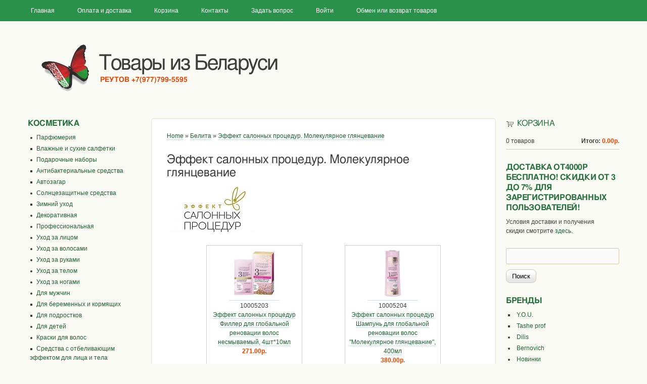

--- FILE ---
content_type: text/html; charset=utf-8
request_url: https://www.beltovary.ru/brand/1177
body_size: 38518
content:
<!DOCTYPE html>
<html>

<head profile="http://www.w3.org/1999/xhtml/vocab">
  <meta name="viewport" content="width=device-width, initial-scale=1">
  <link rel="canonical" href="https://www.beltovary.ru/brand/1177" />
<meta http-equiv="Content-Type" content="text/html; charset=utf-8" />
<meta name="Generator" content="Drupal 7 (http://drupal.org)" />
<meta name="description" content="Косметику Молекулярное глянцевание Белита покупайте в официальном магазине ✔100% оригинал! ✔️Есть доставка - 0₽! ✔️Консультация! ✔Большой выбор! BeltovaryRu" />
<meta about="/brand/1177" typeof="skos:Concept" property="rdfs:label skos:prefLabel" content="Эффект салонных процедур. Молекулярное глянцевание" />
  <link rel="shortcut icon" href="https://www.beltovary.ru/sites/default/files/favicon.ico" type="image/x-icon" />
  <title>Эффект салонных процедур для волос от Белита - купить в Москве в интернет магазине beltovary.ru</title>
  <link type="text/css" rel="stylesheet" href="https://www.beltovary.ru/sites/default/files/css/css_xE-rWrJf-fncB6ztZfd2huxqgxu4WO-qwma6Xer30m4.css" media="all" />
<link type="text/css" rel="stylesheet" href="https://www.beltovary.ru/sites/default/files/css/css_qwO4iA9FvRSFEgpWA6kvqJ9PwdnWKh0cYUJ7zsyNIiw.css" media="all" />
<link type="text/css" rel="stylesheet" href="https://www.beltovary.ru/sites/default/files/css/css_G_XGcULXgvDri1ceWf6Zu233HSFwv4JIlYsdOd2ESRw.css" media="all" />
<style type="text/css" media="all">
<!--/*--><![CDATA[/*><!--*/
html{font-size:12px;}body.two-sidebars #header-menu,body.two-sidebars #header,body.two-sidebars #main-columns{width:95%;min-width:200px;max-width:1200px;}body.one-sidebar #header-menu,body.one-sidebar #header,body.one-sidebar #main-columns{width:95%;min-width:750px;max-width:960px;}body.no-sidebars #header-menu,body.no-sidebars #header,body.no-sidebars #main-columns{width:95%;min-width:550px;max-width:800px;}

/*]]>*/-->
</style>
<link type="text/css" rel="stylesheet" href="https://www.beltovary.ru/sites/default/files/css/css_MX2XiA-thIEMlmZSiJI0jcQWHwjsDinzdHxzvYNNy68.css" media="all" />
<link type="text/css" rel="stylesheet" href="https://www.beltovary.ru/sites/default/files/css/css_lvSZDcDFaAF1E6LY-MaG3yVMS7a-7TZ_bd5qF0OfoLo.css" media="print" />

<!--[if lte IE 8]>
<link type="text/css" rel="stylesheet" href="https://www.beltovary.ru/sites/all/themes/beltovary/ie8.css?s71uux" media="all" />
<![endif]-->

<!--[if lte IE 7]>
<link type="text/css" rel="stylesheet" href="https://www.beltovary.ru/sites/all/themes/beltovary/ie7.css?s71uux" media="all" />
<![endif]-->
  <script type="text/javascript" src="https://www.beltovary.ru/sites/default/files/js/js_YD9ro0PAqY25gGWrTki6TjRUG8TdokmmxjfqpNNfzVU.js"></script>
<script type="text/javascript" src="https://www.beltovary.ru/sites/default/files/js/js_onbE0n0cQY6KTDQtHO_E27UBymFC-RuqypZZ6Zxez-o.js"></script>
<script type="text/javascript" src="https://www.beltovary.ru/sites/default/files/js/js_RZEoZRdB3xSsh0256SOq5sI7MGc9or2UaMvjBYUiLsU.js"></script>
<script type="text/javascript" src="https://www.beltovary.ru/sites/default/files/js/js_iUPsJu18Er1n-kOKXB_aD0FX6qoLEKZtg9uYWHQuxYU.js"></script>
<script type="text/javascript">
<!--//--><![CDATA[//><!--
jQuery.extend(Drupal.settings, {"basePath":"\/","pathPrefix":"","setHasJsCookie":0,"ajaxPageState":{"theme":"beltovary","theme_token":"Fm6-_rdBtWqLgPvxbexKaTGec5f2QXLytXg1PdGtiaE","js":{"misc\/jquery.js":1,"misc\/jquery-extend-3.4.0.js":1,"misc\/jquery-html-prefilter-3.5.0-backport.js":1,"misc\/jquery.once.js":1,"misc\/drupal.js":1,"misc\/form-single-submit.js":1,"sites\/all\/modules\/responsive_menu_combined\/js\/responsive_menu_combined.js":1,"public:\/\/languages\/ru_6kxgT0pr1J0UNZhTpAf5x8I-6SzTrOEg7B526GPSX6g.js":1,"sites\/all\/libraries\/colorbox\/colorbox\/jquery.colorbox-min.js":1,"sites\/all\/modules\/colorbox\/js\/colorbox.js":1,"sites\/all\/modules\/colorbox\/styles\/default\/colorbox_default_style.js":1},"css":{"modules\/system\/system.base.css":1,"modules\/system\/system.menus.css":1,"modules\/system\/system.messages.css":1,"modules\/system\/system.theme.css":1,"modules\/comment\/comment.css":1,"modules\/field\/theme\/field.css":1,"modules\/node\/node.css":1,"sites\/all\/modules\/responsive_menu_combined\/css\/responsive_menu_combined.css":1,"modules\/search\/search.css":1,"sites\/all\/modules\/ubercart\/uc_order\/uc_order.css":1,"sites\/all\/modules\/ubercart\/uc_product\/uc_product.css":1,"sites\/all\/modules\/ubercart\/uc_store\/uc_store.css":1,"modules\/user\/user.css":1,"sites\/all\/modules\/video_filter\/video_filter.css":1,"sites\/all\/modules\/views\/css\/views.css":1,"sites\/all\/modules\/ckeditor\/css\/ckeditor.css":1,"sites\/all\/modules\/uc_discounts_alt\/uc_discounts\/uc_discounts.css":1,"sites\/all\/modules\/colorbox\/styles\/default\/colorbox_default_style.css":1,"sites\/all\/modules\/ctools\/css\/ctools.css":1,"sites\/all\/modules\/ubercart\/uc_cart\/uc_cart_block.css":1,"modules\/taxonomy\/taxonomy.css":1,"sites\/all\/themes\/beltovary\/reset.css":1,"0":1,"sites\/all\/themes\/beltovary\/base.css":1,"sites\/all\/themes\/beltovary\/style.css":1,"sites\/all\/themes\/beltovary\/colors.css":1,"sites\/all\/themes\/beltovary\/print.css":1,"sites\/all\/themes\/beltovary\/ie8.css":1,"sites\/all\/themes\/beltovary\/ie7.css":1}},"colorbox":{"opacity":"0.85","current":"{current} of {total}","previous":"\u00ab Prev","next":"Next \u00bb","close":"\u0417\u0430\u043a\u0440\u044b\u0442\u044c","maxWidth":"100%","maxHeight":"100%","fixed":true,"__drupal_alter_by_ref":["default"]},"video_filter":{"url":{"ckeditor":"\/video_filter\/dashboard\/ckeditor"},"instructions_url":"\/video_filter\/instructions","modulepath":"sites\/all\/modules\/video_filter"},"urlIsAjaxTrusted":{"\/brand\/1177":true,"\/brand\/1177?destination=taxonomy\/term\/1177":true}});
//--><!]]>
</script>
</head>
<body class="html not-front not-logged-in two-sidebars page-taxonomy page-taxonomy-term page-taxonomy-term- page-taxonomy-term-1177" >
  <div id="skip-link">
    <a href="#main-content" class="element-invisible element-focusable">Перейти к основному содержанию</a>
  </div>
          <div id="header-menu-wrapper">
      <div id="header-menu">
          <div class="region region-header-menu">
    <div id="block-system-main-menu" class="block block-system block-menu">

    <h2>Основные ссылки</h2>
  
  <div class="content">
    <ul class="menu"><li class="first leaf"><a href="/">Главная</a></li>
<li class="leaf"><a href="/content/2201" title="Условия доставки и оплаты заказов Beltovary.ru">Оплата и доставка</a></li>
<li class="leaf"><a href="/cart" title="Просмотрите/измените содержимое вашей корзины или перейдите к оформлению заказа.">Корзина</a></li>
<li class="leaf"><a href="/content/1">Контакты</a></li>
<li class="leaf"><a href="/content/2203">Задать вопрос</a></li>
<li class="leaf"><a href="/user/login" title="">Войти</a></li>
<li class="last leaf"><a href="/content/10105">Обмен или возврат товаров</a></li>
</ul>  </div>
</div>
<div id="block-menu-menu-mobile-main-menu" class="block block-menu">

    <h2>Mobile main menu</h2>
  
  <div class="content">
    <ul class="menu"><li class="first leaf"><a href="/cart" title="">Корзина</a></li>
<li class="leaf"><a href="/search/node" title="">Поиск</a></li>
<li class="last leaf"><a href="/user/login" title="">Войти</a></li>
</ul>  </div>
</div>
<nav id="block-responsive-menu-combined-responsive-menu-combined" class="responsive-menu-combined block block-responsive-menu-combined">
  <form autocomplete="off">
    <input type="checkbox" id="responsive-nav-check" class="responsive-nav-check element-invisible" />
    <label for="responsive-nav-check" class="navigation-button">
      <span class="navigation_toggle__text">Menu</span>
      <span class="navigation-button__lines"></span>
    </label>
    <div class="responsive-menu-content">
      <div role="tablist" aria-owns="tab-tab-main tab-tab-catalog tab-tab-manufakturers" class="responsive-nav-menu"><div role="tab" aria-controls="tabpanel-tab-main" class="tab tab-3">
<input type="radio" id="tab-tab-main" name="tab-group-responsive_menu_combined" class="element-invisible" checked />
<label id="tab-label-tab-main" for="tab-tab-main">Главное</label>
<div role="tabpanel" id="tabpanel-tab-main" aria-labelledby="tab-label-tab-main" class="content">
<ul id="submenu-252" class="menu"><li class="first leaf"><a href="/">Главная</a></li>
<li class="leaf"><a href="/content/2201" title="Условия доставки и оплаты заказов Beltovary.ru">Оплата и доставка</a></li>
<li class="leaf"><a href="/cart" title="Просмотрите/измените содержимое вашей корзины или перейдите к оформлению заказа.">Корзина</a></li>
<li class="leaf"><a href="/content/1">Контакты</a></li>
<li class="leaf"><a href="/content/2203">Задать вопрос</a></li>
<li class="leaf"><a href="/user/login" title="">Войти</a></li>
<li class="last leaf"><a href="/content/10105">Обмен или возврат товаров</a></li>
</ul>
</div>
</div>
<div role="tab" aria-controls="tabpanel-tab-catalog" class="tab tab-3">
<input type="radio" id="tab-tab-catalog" name="tab-group-responsive_menu_combined" class="element-invisible" />
<label id="tab-label-tab-catalog" for="tab-tab-catalog">Каталог</label>
<div role="tabpanel" id="tabpanel-tab-catalog" aria-labelledby="tab-label-tab-catalog" class="content">
<ul id="submenu-36486" class="menu"><li class="first expanded"><a href="/product-dir/5" title="Парфюмерия">Парфюмерия</a><ul id="submenu-36487" class="sub-nav "><li class="first leaf"><a href="/product-dir/383" title="Женская парфюмерия">Женская парфюмерия</a></li>
<li class="last leaf"><a href="/product-dir/384" title="Мужская парфюмерия">Мужская парфюмерия</a></li>
</ul>
</li>
<li class="leaf"><a href="/product-dir/484" title="Влажные и сухие салфетки">Влажные и сухие салфетки</a></li>
<li class="expanded"><a href="/product-dir/447" title="Подарочные наборы">Подарочные наборы</a><ul id="submenu-38877" class="sub-nav "><li class="first leaf"><a href="/product-dir/1201" title="Подарочные наборы для женщин">Женские</a></li>
<li class="leaf"><a href="/product-dir/1202" title="Подарочные наборы для мужчин">Мужские</a></li>
<li class="last leaf"><a href="/product-dir/1209" title="Подарочные наборы для детей">Детские</a></li>
</ul>
</li>
<li class="leaf"><a href="/product-dir/70" title="Антибактериальные средства">Антибактериальные средства</a></li>
<li class="leaf"><a href="/product-dir/381" title="Автозагар">Автозагар</a></li>
<li class="expanded"><a href="/product-dir/122" title="Солнцезащитные средства">Солнцезащитные средства</a><ul id="submenu-36498" class="sub-nav "><li class="first leaf"><a href="/product-dir/379" title="Средства для загара и защиты от солнца">Средства для загара и защиты от солнца</a></li>
<li class="last leaf"><a href="/product-dir/380" title="Средства после загара">Средства после загара</a></li>
</ul>
</li>
<li class="leaf"><a href="/product-dir/905" title="Зимний уход">Зимний уход</a></li>
<li class="expanded"><a href="/product-dir/32" title="Декоративная косметика*">Декоративная</a><ul id="submenu-38687" class="sub-nav "><li class="first leaf"><a href="/product-dir/1077" title="Новинки">Новинки</a></li>
<li class="leaf"><a href="/product-dir/1271" title="Матирующие салфетки">Матирующие салфетки</a></li>
<li class="leaf"><a href="/product-dir/1493" title="Фиксатор макияжа">Фиксатор</a></li>
<li class="expanded"><a href="/product-dir/1449" title="Макияж лица">Лицо</a><ul id="submenu-39777" class="sub-nav "><li class="first leaf"><a href="/product-dir/1527" title="Бронзер">Бронзер</a></li>
<li class="leaf"><a href="/product-dir/1450" title="BB-, CC-, и EE-кремы">BB-, CC-, EE- и DD-кремы</a></li>
<li class="leaf"><a href="/product-dir/1484" title="Жидкая пудра">Жидкая пудра</a></li>
<li class="leaf"><a href="/product-dir/1076" title="Пудра-скульптор">Скульптор</a></li>
<li class="leaf"><a href="/product-dir/1451" title="Пудра-фиксатор">Пудра-фиксатор</a></li>
<li class="leaf"><a href="/product-dir/818" title="Хайлайтер">Хайлайтер, стробинг</a></li>
<li class="leaf"><a href="/product-dir/815" title="Корректор/консилер">Корректор/консилер</a></li>
<li class="leaf"><a href="/product-dir/816" title="Тональные кремы">Тональные кремы</a></li>
<li class="leaf"><a href="/product-dir/593" title="Румяна">Румяна</a></li>
<li class="leaf"><a href="/product-dir/817" title="Пудра">Пудра</a></li>
<li class="last leaf"><a href="/product-dir/583" title="Основы">Основы</a></li>
</ul>
</li>
<li class="expanded"><a href="/product-dir/1440" title="Макияж и уход для бровей">Для бровей</a><ul id="submenu-39556" class="sub-nav "><li class="first leaf"><a href="/product-dir/1442" title="Фломастеры">Фломастеры</a></li>
<li class="leaf"><a href="/product-dir/1452" title="Гели и бальзамы для бровей безцветные">Уходовые средства</a></li>
<li class="leaf"><a href="/product-dir/1441" title="Карандаши">Карандаши</a></li>
<li class="leaf"><a href="/product-dir/1431" title="Краска">Краска</a></li>
<li class="leaf"><a href="/product-dir/1444" title="Наборы для моделирования">Наборы для моделирования</a></li>
<li class="leaf"><a href="/product-dir/1443" title="Фиксаторы">Фиксаторы</a></li>
<li class="last leaf"><a href="/product-dir/819" title="Гели, помадки, тени и туши">Гели, помадки, тени и туши</a></li>
</ul>
</li>
<li class="expanded"><a href="/product-dir/1445" title="Макияж и уход для глаз">Глаза</a><ul id="submenu-39546" class="sub-nav "><li class="first leaf"><a href="/product-dir/1432" title="Гели и бальзамы для ресниц">Гели и бальзамы для ресниц</a></li>
<li class="leaf"><a href="/product-dir/1446" title="Карандаши">Карандаши</a></li>
<li class="leaf"><a href="/product-dir/1448" title="Основы под тени">Основы под тени</a></li>
<li class="leaf"><a href="/product-dir/42" title="Тени">Тени</a></li>
<li class="expanded"><a href="/product-dir/46" title="Тушь для ресниц">Тушь для ресниц</a><ul id="submenu-38693" class="sub-nav "><li class="first leaf"><a href="/product-dir/1083" title="Тушь цветная">Тушь цветная</a></li>
<li class="last leaf"><a href="/product-dir/1082" title="Тушь черная">Тушь черная</a></li>
</ul>
</li>
<li class="last leaf"><a href="/product-dir/654" title="Подводка">Подводка</a></li>
</ul>
</li>
<li class="expanded"><a href="/product-dir/1433" title="Макияж и уход для губ">Губы</a><ul id="submenu-39583" class="sub-nav "><li class="first leaf"><a href="/product-dir/1469" title="Скраб для губ">Скраб</a></li>
<li class="leaf"><a href="/product-dir/1436" title="Тинт">Тинт</a></li>
<li class="leaf"><a href="/product-dir/1438" title="Масло">Масло</a></li>
<li class="leaf"><a href="/product-dir/1435" title="Карандаши">Карандаши</a></li>
<li class="leaf"><a href="/product-dir/1434" title="Блески">Блески</a></li>
<li class="leaf"><a href="/product-dir/43" title="Помады">Помады</a></li>
<li class="last leaf"><a href="/product-dir/369" title="Бальзамы и гигиенические помады">Бальзамы</a></li>
</ul>
</li>
<li class="leaf"><a href="/product-dir/121" title="Аксессуары/кисти">Аксессуары/кисти</a></li>
<li class="last expanded"><a href="/product-dir/1439" title="Маникюр и уход для ногтей">Ногти</a><ul id="submenu-39586" class="sub-nav "><li class="first leaf"><a href="/product-dir/1472" title="Средства для коррекции маникюра">Средства для коррекции маникюра</a></li>
<li class="leaf"><a href="/product-dir/748" title="Жидкость для снятия лака">Жидкость для снятия лака</a></li>
<li class="leaf"><a href="/product-dir/750" title="Разбавитель лака">Разбавитель лака</a></li>
<li class="leaf"><a href="/product-dir/747" title="Лак для ногтей">Лак для ногтей</a></li>
<li class="leaf"><a href="/product-dir/1057" title="Топ-покрытия">Топ-покрытия</a></li>
<li class="leaf"><a href="/product-dir/749" title="Сушка для лака">Сушка для лака</a></li>
<li class="leaf"><a href="/product-dir/909" title="Уход за кутикулой">Уход за кутикулой</a></li>
<li class="last leaf"><a href="/product-dir/365" title="Лечебные/уходовые средства для ногтей">Лечебные/уходовые средства для ногтей</a></li>
</ul>
</li>
</ul>
</li>
<li class="expanded"><a href="/product-dir/445" title="Профессиональная косметика">Профессиональная</a><ul id="submenu-40036" class="sub-nav "><li class="first leaf"><a href="/product-dir/1593" title="Депиляция">Депиляция</a></li>
<li class="leaf"><a href="/product-dir/548" title="Уход за волосами">Уход за волосами</a></li>
<li class="leaf"><a href="/product-dir/550" title="Для укладки волос">Укладка волос</a></li>
<li class="leaf"><a href="/product-dir/553" title="Уход за руками">Уход за руками</a></li>
<li class="leaf"><a href="/product-dir/554" title="Уход за ногами">Уход за ногами</a></li>
<li class="leaf"><a href="/product-dir/556" title="Уход за телом">Уход за телом</a></li>
<li class="last leaf"><a href="/product-dir/555" title="Уход за лицом">Уход за лицом</a></li>
</ul>
</li>
<li class="expanded"><a href="/product-dir/35" title="Уход за лицом">Уход за лицом</a><ul id="submenu-39765" class="sub-nav "><li class="first leaf"><a href="/product-dir/1516" title="Тонер, бустер">Тонер, бустер, софтнер, эмульсия</a></li>
<li class="leaf"><a href="/product-dir/1538" title="Пилинг-диски">Пилинг-диски, сухие таблетки</a></li>
<li class="leaf"><a href="/product-dir/1263" title="Аксессуары для умывания">Аксессуары для умывания</a></li>
<li class="leaf"><a href="/product-dir/1317" title="Масло/гидрофильное масло">Масло/гидрофильное масло</a></li>
<li class="leaf"><a href="/product-dir/1321" title="Аксессуары для масок">Аксессуары для масок, пилинга</a></li>
<li class="leaf"><a href="/product-dir/805" title="Набор косметический">Набор косметический</a></li>
<li class="leaf"><a href="/product-dir/1387" title="Повязки">Повязки</a></li>
<li class="leaf"><a href="/product-dir/1375" title="Пудра, паста для умывания">Пудра, паста для умывания</a></li>
<li class="leaf"><a href="/product-dir/898" title="Вазелин">Вазелин</a></li>
<li class="leaf"><a href="/product-dir/1056" title="Полоски очищающие">Полоски очищающие</a></li>
<li class="leaf"><a href="/product-dir/770" title="Спрей">Спрей</a></li>
<li class="leaf"><a href="/product-dir/87" title="Кремы 24 часа">Кремы 24 часа</a></li>
<li class="leaf"><a href="/product-dir/305" title="Кремы дневные">Кремы дневные</a></li>
<li class="leaf"><a href="/product-dir/190" title="Кремы ночные">Кремы ночные</a></li>
<li class="leaf"><a href="/product-dir/314" title="Уход для век и кожи вокруг глаз">Уход для век и кожи вокруг глаз</a></li>
<li class="leaf"><a href="/product-dir/767" title="Уход для губ">Уход для губ</a></li>
<li class="expanded"><a href="/product-dir/91" title="Маски для лица">Маски для лица</a><ul id="submenu-39695" class="sub-nav "><li class="first leaf"><a href="/product-dir/1509" title="Фольгированная">Фольгированная</a></li>
<li class="leaf"><a href="/product-dir/1332" title="Ночная">Ночная</a></li>
<li class="leaf"><a href="/product-dir/1336" title="Relax-маска для глаз">Relax-маска для глаз</a></li>
<li class="leaf"><a href="/product-dir/1049" title="Глиняная">Глиняная</a></li>
<li class="leaf"><a href="/product-dir/1422" title="Крио-маска">Крио-маска</a></li>
<li class="leaf"><a href="/product-dir/1424" title="Магнитная">Магнитная</a></li>
<li class="leaf"><a href="/product-dir/1364" title="Одноразовые в саше/маски-программы">Одноразовые в саше</a></li>
<li class="leaf"><a href="/product-dir/1423" title="Очищающая/отшелушивающая">Очищающая/отшелушивающая</a></li>
<li class="leaf"><a href="/product-dir/1181" title="Пузырьковая, кислородная">Пузырьковая, кислородная</a></li>
<li class="leaf"><a href="/product-dir/1329" title="Сплэш-маска">Сплэш-маска</a></li>
<li class="leaf"><a href="/product-dir/1046" title="Глиняная сухая">Глиняная сухая</a></li>
<li class="leaf"><a href="/product-dir/1042" title="Маска">В тубе\баночке</a></li>
<li class="leaf"><a href="/product-dir/1041" title="Крем-маска">Крем-маска</a></li>
<li class="leaf"><a href="/product-dir/1045" title="Маска-пленка">Маска-пленка</a></li>
<li class="leaf"><a href="/product-dir/1043" title="Маска-скраб">Маска-скраб</a></li>
<li class="leaf"><a href="/product-dir/852" title="Альгинатная">Альгинатная</a></li>
<li class="leaf"><a href="/product-dir/919" title="Распаривающая/разогревающая">Распаривающая/разогревающая</a></li>
<li class="leaf"><a href="/product-dir/1047" title="Гидрогелевая">Гидрогелевая, гелевая</a></li>
<li class="last leaf"><a href="/product-dir/1044" title="Тканевая и на нетканой основе">Тканевая и на нетканой основе</a></li>
</ul>
</li>
<li class="leaf"><a href="/product-dir/92" title="Пенка, гель">Пенка, гель</a></li>
<li class="leaf"><a href="/product-dir/127" title="Пилинги, скрабы, скатки">Пилинги, скрабы, скатки</a></li>
<li class="leaf"><a href="/product-dir/90" title="Демакияж">Демакияж</a></li>
<li class="leaf"><a href="/product-dir/769" title="Мицеллярная вода">Мицеллярная вода</a></li>
<li class="leaf"><a href="/product-dir/89" title="Молочко, сливки">Молочко, сливки, крем</a></li>
<li class="leaf"><a href="/product-dir/88" title="Тоники, лосьоны">Тоники, лосьоны</a></li>
<li class="leaf"><a href="/product-dir/93" title="Интенсивные средства">Сыворотки</a></li>
<li class="leaf"><a href="/product-dir/188" title="Отбеливание">Отбеливание</a></li>
<li class="last leaf"><a href="/product-dir/543" title="Для проблемной кожи">Для проблемной кожи</a></li>
</ul>
</li>
<li class="expanded"><a href="/product-dir/34" title="Уход за волосами">Уход за волосами</a><ul id="submenu-40113" class="sub-nav "><li class="first leaf"><a href="/product-dir/1658" title="Аксессуары">Аксессуары</a></li>
<li class="leaf"><a href="/product-dir/1765" title="Прешампунь">Прешампунь</a></li>
<li class="leaf"><a href="/product-dir/1322" title="Дезодоранты">Дезодоранты</a></li>
<li class="leaf"><a href="/product-dir/1544" title="Средства одноразовые в саше">Средства одноразовые в саше</a></li>
<li class="leaf"><a href="/product-dir/1426" title="Очищающие бальзамы/кондиционеры Co-washing">Очищающие бальзамы/кондиционеры Co-washing</a></li>
<li class="leaf"><a href="/product-dir/1501" title="Сезонный уход">Сезонный уход</a></li>
<li class="expanded"><a href="/product-dir/690" title="Шампуни">Шампуни</a><ul id="submenu-40368" class="sub-nav "><li class="first leaf"><a href="/product-dir/1698" title="Бессульфатные">Бессульфатные</a></li>
<li class="leaf"><a href="/product-dir/793" title="Сухой шампунь">Сухой шампунь</a></li>
<li class="leaf"><a href="/product-dir/1768" title="Шампунь-скраб">Шампунь-скраб</a></li>
<li class="leaf"><a href="/product-dir/1585" title="Шампунь-кондиционер">Шампунь-кондиционер</a></li>
<li class="leaf"><a href="/product-dir/1415" title="Для волнистых волос">Для волнистых волос</a></li>
<li class="leaf"><a href="/product-dir/1500" title="Для глубокого очищения">Для глубокого очищения</a></li>
<li class="leaf"><a href="/product-dir/1089" title="Для непослушных и вьющихся волос">Для длинных, непослушных и вьющихся волос</a></li>
<li class="leaf"><a href="/product-dir/73" title="Для всех типов">Для всех типов</a></li>
<li class="leaf"><a href="/product-dir/149" title="Для сухих волос">Для тонких и сухих волос</a></li>
<li class="leaf"><a href="/product-dir/545" title="Для нормальных волос">Для нормальных волос</a></li>
<li class="leaf"><a href="/product-dir/546" title="Для жирных волос">Для жирных волос</a></li>
<li class="leaf"><a href="/product-dir/713" title="Против перхоти">Против перхоти</a></li>
<li class="leaf"><a href="/product-dir/737" title="Против выпадения волос">Против выпадения волос</a></li>
<li class="leaf"><a href="/product-dir/720" title="Для окрашенных волос">Для окрашенных волос</a></li>
<li class="leaf"><a href="/product-dir/738" title="Для термозащиты волос">Для термозащиты волос</a></li>
<li class="leaf"><a href="/product-dir/743" title="Для увлажнения волос">Для увлажнения волос</a></li>
<li class="leaf"><a href="/product-dir/740" title="Для укрепления, питания и восстановления волос">Для укрепления, питания и восстановления волос</a></li>
<li class="leaf"><a href="/product-dir/741" title="Для улучшения роста волос">Для улучшения роста волос</a></li>
<li class="leaf"><a href="/product-dir/739" title="Для объема и блеска волос">Для объема и блеска волос</a></li>
<li class="leaf"><a href="/product-dir/745" title="Для чувствительной кожи головы">Для чувствительной кожи головы</a></li>
<li class="leaf"><a href="/product-dir/746" title="Для секущихся волос">Для секущихся волос</a></li>
<li class="last leaf"><a href="/product-dir/744" title="Для светлых волос">Для блондинок, брюнеток, шатенок, рыжих</a></li>
</ul>
</li>
<li class="leaf"><a href="/product-dir/1101" title="Пилинг/скраб для головы">Пилинг/скраб для головы</a></li>
<li class="expanded"><a href="/product-dir/74" title="Бальзамы">Бальзамы</a><ul id="submenu-39527" class="sub-nav "><li class="first leaf"><a href="/product-dir/1414" title="Для темных волос">Для темных волос</a></li>
<li class="leaf"><a href="/product-dir/715" title="Для всех типов волос">Для всех типов волос</a></li>
<li class="leaf"><a href="/product-dir/1416" title="Для волнистых волос">Для волнистых волос</a></li>
<li class="leaf"><a href="/product-dir/716" title="Для сухих волос">Для тонких и сухих волос</a></li>
<li class="leaf"><a href="/product-dir/717" title="Для нормальных волос">Для нормальных волос</a></li>
<li class="leaf"><a href="/product-dir/718" title="Для жирных волос">Для жирных волос</a></li>
<li class="leaf"><a href="/product-dir/719" title="Для окрашенных волос">Для окрашенных волос</a></li>
<li class="leaf"><a href="/product-dir/730" title="Для термозащиты">Для термозащиты</a></li>
<li class="leaf"><a href="/product-dir/721" title="Для объема и блеска">Для объема и блеска</a></li>
<li class="leaf"><a href="/product-dir/727" title="Для укрепления, питания и восстановления волос">Для укрепления, питания и восстановления волос</a></li>
<li class="leaf"><a href="/product-dir/722" title="Против выпадения">Против выпадения</a></li>
<li class="leaf"><a href="/product-dir/725" title="Для секущихся волос">Для секущихся волос</a></li>
<li class="leaf"><a href="/product-dir/714" title="Против перхоти">Против перхоти</a></li>
<li class="leaf"><a href="/product-dir/724" title="Для улучшения роста волос">Для улучшения роста волос</a></li>
<li class="leaf"><a href="/product-dir/726" title="Для вьющихся волос">Для длинных и вьющихся волос</a></li>
<li class="leaf"><a href="/product-dir/728" title="Для увлажнения волос">Для увлажнения волос</a></li>
<li class="leaf"><a href="/product-dir/723" title="Для чувствительной кожи головы">Для чувствительной кожи головы</a></li>
<li class="last leaf"><a href="/product-dir/729" title="Для светлых волос">Для светлых волос</a></li>
</ul>
</li>
<li class="leaf"><a href="/product-dir/76" title="Кондиционеры">Кондиционеры</a></li>
<li class="leaf"><a href="/product-dir/772" title="Эффект ламинирования">Эффект ламинирования</a></li>
<li class="leaf"><a href="/product-dir/75" title="Маски">Маски</a></li>
<li class="leaf"><a href="/product-dir/771" title="Масло">Масло</a></li>
<li class="leaf"><a href="/product-dir/307" title="Интенсивная терапия">Интенсивная терапия</a></li>
<li class="leaf"><a href="/product-dir/78" title="Сыворотки">Сыворотки</a></li>
<li class="leaf"><a href="/product-dir/547" title="Спреи, тоники, лосьоны">Спреи, тоники, лосьоны</a></li>
<li class="leaf"><a href="/product-dir/83" title="Пенки">Пенки</a></li>
<li class="leaf"><a href="/product-dir/85" title="Гели для укладки">Гели для укладки</a></li>
<li class="leaf"><a href="/product-dir/82" title="Лаки">Лаки</a></li>
<li class="leaf"><a href="/product-dir/84" title="Мусс">Мусс</a></li>
<li class="last leaf"><a href="/product-dir/86" title="Воск">Воск</a></li>
</ul>
</li>
<li class="expanded"><a href="/product-dir/33" title="Уход за руками">Уход за руками</a><ul id="submenu-38342" class="sub-nav "><li class="first leaf"><a href="/product-dir/901" title="Масло">Масло</a></li>
<li class="leaf"><a href="/product-dir/68" title="Кремы">Кремы</a></li>
<li class="leaf"><a href="/product-dir/72" title="Скрабы">Скрабы</a></li>
<li class="leaf"><a href="/product-dir/69" title="Маски, парафин">Маски, парафин</a></li>
<li class="last leaf"><a href="/product-dir/71" title="Ванночки и соли">Ванночки и соли</a></li>
</ul>
</li>
<li class="expanded"><a href="/product-dir/37" title="Уход за телом">Уход за телом</a><ul id="submenu-40381" class="sub-nav "><li class="first leaf"><a href="/product-dir/1711" title="Густое мыло">Густое мыло</a></li>
<li class="leaf"><a href="/product-dir/1278" title="Средства для ухода за грудью">Средства для ухода за грудью</a></li>
<li class="leaf"><a href="/product-dir/1553" title="Мерцающие средства, хайлайтеры">Мерцающие средства, хайлайтеры</a></li>
<li class="leaf"><a href="/product-dir/1520" title="Губки">Губки</a></li>
<li class="leaf"><a href="/product-dir/1667" title="Бандаж">Бандаж</a></li>
<li class="leaf"><a href="/product-dir/1012" title="Средства от растяжек">Средства от растяжек</a></li>
<li class="leaf"><a href="/product-dir/1389" title="Бурлящий шар для ванн">Гейзеры для ванн</a></li>
<li class="leaf"><a href="/product-dir/1320" title="Лёд для тела">Лёд для тела</a></li>
<li class="leaf"><a href="/product-dir/128" title="Гели для душа">Гели для душа</a></li>
<li class="leaf"><a href="/product-dir/98" title="Кремы для тела">Кремы для тела</a></li>
<li class="leaf"><a href="/product-dir/158" title="Пены для ванн">Пены для ванн</a></li>
<li class="leaf"><a href="/product-dir/99" title="Скрабы для тела">Скрабы для тела</a></li>
<li class="leaf"><a href="/product-dir/102" title="Спреи для тела">Спреи для тела</a></li>
<li class="leaf"><a href="/product-dir/103" title="Масла для тела">Масла для тела</a></li>
<li class="leaf"><a href="/product-dir/101" title="Молочко, сливки">Молочко, сливки</a></li>
<li class="leaf"><a href="/product-dir/322" title="Соли и концентраты для ванн">Соли и концентраты для ванн</a></li>
<li class="leaf"><a href="/product-dir/558" title="Борьба с целлюлитом">Антицеллюлитные средства</a></li>
<li class="leaf"><a href="/product-dir/308" title="Маски для тела">Маски для тела</a></li>
<li class="last leaf"><a href="/product-dir/298" title="Дезодоранты">Дезодоранты</a></li>
</ul>
</li>
<li class="expanded"><a href="/product-dir/36" title="Уход за ногами">Уход за ногами</a><ul id="submenu-36439" class="sub-nav "><li class="first leaf"><a href="/product-dir/94" title="Кремы для ног">Кремы для ног</a></li>
<li class="leaf"><a href="/product-dir/1326" title="Спреи/дезодоранты для ног">Спреи/дезодоранты для ног</a></li>
<li class="leaf"><a href="/product-dir/145" title="Бальзамы, гели для ног">Бальзамы, гели для ног</a></li>
<li class="leaf"><a href="/product-dir/97" title="Лосьоны для ног">Лосьоны для ног</a></li>
<li class="leaf"><a href="/product-dir/95" title="Скрабы/пилинги для ног">Скрабы/пилинги для ног</a></li>
<li class="leaf"><a href="/product-dir/200" title="Маски, парафин для ног">Маски, парафин для ног</a></li>
<li class="last leaf"><a href="/product-dir/96" title="Ванночки для ног">Ванночки для ног</a></li>
</ul>
</li>
<li class="expanded"><a href="/product-dir/4" title="Косметика для мужчин">Для мужчин</a><ul id="submenu-36458" class="sub-nav "><li class="first leaf"><a href="/product-dir/55" title="Шампуни для мужчин">Шампуни для мужчин</a></li>
<li class="leaf"><a href="/product-dir/1471" title="Уход за ногтями">Уход за ногтями</a></li>
<li class="leaf"><a href="/product-dir/959" title="Для умывания">Для умывания</a></li>
<li class="leaf"><a href="/product-dir/56" title="Гели для душа">Гели для душа</a></li>
<li class="leaf"><a href="/product-dir/435" title="Сыворотки для волос">Сыворотки для волос</a></li>
<li class="leaf"><a href="/product-dir/367" title="Средства для бритья">Средства для бритья</a></li>
<li class="leaf"><a href="/product-dir/368" title="Средства после бритья">Средства после бритья</a></li>
<li class="leaf"><a href="/product-dir/59" title="Гели для укладки">Гели для укладки</a></li>
<li class="leaf"><a href="/product-dir/324" title="Кремы и маски для лица">Кремы и маски для лица</a></li>
<li class="leaf"><a href="/product-dir/662" title="Крем/спрей для ног">Крем/спрей для ног</a></li>
<li class="last leaf"><a href="/product-dir/64" title="Дезодоранты/спреи для тела">Дезодоранты/спреи для тела</a></li>
</ul>
</li>
<li class="leaf"><a href="/product-dir/1154" title="Косметика для беременных и кормящих">Для беременных и кормящих</a></li>
<li class="leaf"><a href="/product-dir/480" title="Косметика для подростков">Для подростков</a></li>
<li class="expanded"><a href="/product-dir/1" title="Косметика для детей">Для детей</a><ul id="submenu-40105" class="sub-nav "><li class="first leaf"><a href="/product-dir/1650" title="Защита от солнца и непогоды">Защита от солнца и непогоды</a></li>
<li class="leaf"><a href="/product-dir/48" title="Шампуни">Шампуни</a></li>
<li class="leaf"><a href="/product-dir/1246" title="Салфетки">Салфетки</a></li>
<li class="leaf"><a href="/product-dir/758" title="Для интимной гигиены">Для интимной гигиены</a></li>
<li class="leaf"><a href="/product-dir/757" title="Пенка для умывания">Пенка для умывания</a></li>
<li class="leaf"><a href="/product-dir/565" title="Бальзамы для волос">Бальзамы для волос</a></li>
<li class="leaf"><a href="/product-dir/53" title="Детские кремы/масло/молочко">Детские кремы/масло/молочко</a></li>
<li class="leaf"><a href="/product-dir/51" title="Ароматизированные воды">Ароматизированные воды</a></li>
<li class="leaf"><a href="/product-dir/77" title="Спреи для волос">Спреи для волос</a></li>
<li class="leaf"><a href="/product-dir/49" title="Гели для душа">Гели для душа</a></li>
<li class="leaf"><a href="/product-dir/52" title="Пенки и шары для ванн">Пенки и шары для ванн</a></li>
<li class="leaf"><a href="/product-dir/47" title="Детские зубные пасты и порошки">Детские зубные пасты и порошки</a></li>
<li class="leaf"><a href="/product-dir/925" title="Детские зубные щетки">Детские зубные щетки</a></li>
<li class="leaf"><a href="/product-dir/335" title="Детская декоративная косметика">Детская декоративная косметика</a></li>
<li class="last leaf"><a href="/product-dir/54" title="Жидкое и кусковое мыло">Жидкое и кусковое мыло</a></li>
</ul>
</li>
<li class="expanded"><a href="/product-dir/378" title="Краски для волос">Краски для волос</a><ul id="submenu-39683" class="sub-nav "><li class="first leaf"><a href="/product-dir/1497" title="Жидкость для удаления краски с кожи">Жидкость для удаления краски с кожи</a></li>
<li class="leaf"><a href="/product-dir/1233" title="Средства для осветления волос">Средства для осветления волос</a></li>
<li class="leaf"><a href="/product-dir/503" title="Хна оттеночная">Хна оттеночная</a></li>
<li class="leaf"><a href="/product-dir/897" title="Крем-хна, хна, басма">Крем-хна</a></li>
<li class="leaf"><a href="/product-dir/81" title="Оттеночные бальзамы">Оттеночные бальзамы</a></li>
<li class="last leaf"><a href="/product-dir/80" title="Стойкие краски">Стойкие краски</a></li>
</ul>
</li>
<li class="leaf"><a href="/product-dir/929" title="Средства с отбеливающим эффектом для лица и тела">Средства с отбеливающим эффектом для лица и тела</a></li>
<li class="expanded"><a href="/product-dir/356" title="Средства для депиляции">Средства для депиляции</a><ul id="submenu-40038" class="sub-nav "><li class="first leaf"><a href="/product-dir/1595" title="Бритье">Бритье</a></li>
<li class="leaf"><a href="/product-dir/1011" title="Для депиляции">Крем-депилятор</a></li>
<li class="leaf"><a href="/product-dir/1594" title="Воск">Воск</a></li>
<li class="leaf"><a href="/product-dir/1492" title="Шугаринг">Шугаринг</a></li>
<li class="last leaf"><a href="/product-dir/1010" title="После депиляции">Перед и после депиляции</a></li>
</ul>
</li>
<li class="expanded"><a href="/product-dir/38" title="Линия для интимной гигиены">Линия для интимной гигиены</a><ul id="submenu-36493" class="sub-nav "><li class="first leaf"><a href="/product-dir/106" title="Гели для интимной гигиены">Гели для интимной гигиены</a></li>
<li class="leaf"><a href="/product-dir/107" title="Пенки для интимной гигиены">Пенки для интимной гигиены</a></li>
<li class="leaf"><a href="/product-dir/108" title="Крем-мыло для интимной гигиены">Крем-мыло для интимной гигиены</a></li>
<li class="leaf"><a href="/product-dir/105" title="Кремы для интимной гигиены">Кремы для интимной гигиены</a></li>
<li class="last leaf"><a href="/product-dir/783" title="Масло для интимной гигиены">Масло для интимной гигиены</a></li>
</ul>
</li>
<li class="expanded"><a href="/product-dir/29" title="Уход за полостью рта">Уход за полостью рта</a><ul id="submenu-36468" class="sub-nav "><li class="first leaf"><a href="/product-dir/39" title="Зубные пасты">Зубные пасты</a></li>
<li class="leaf"><a href="/product-dir/1584" title="Интенсивные средства">Интенсивные средства</a></li>
<li class="leaf"><a href="/product-dir/926" title="Зубные порошки">Зубные порошки</a></li>
<li class="leaf"><a href="/product-dir/40" title="Ополаскиватели для полости рта">Ополаскиватели для полости рта</a></li>
<li class="leaf"><a href="/product-dir/441" title="Освежители - спреи для полости рта">Освежители - спреи для полости рта</a></li>
<li class="last leaf"><a href="/product-dir/41" title="Аксессуары">Аксессуары</a></li>
</ul>
</li>
<li class="leaf"><a href="/product-dir/327" title="Баня, сауна, массаж">Баня, сауна, массаж</a></li>
<li class="leaf"><a href="/product-dir/1248" title="Распродажа">Распродажа</a></li>
<li class="expanded"><a href="/product-dir/927" title="Подарочные пакеты">Подарочные пакеты</a><ul id="submenu-39228" class="sub-nav "><li class="first leaf"><a href="/product-dir/1302" title="Универсальные">Универсальные</a></li>
<li class="leaf"><a href="/product-dir/1305" title="Новогодние">Новогодние</a></li>
<li class="leaf"><a href="/product-dir/1303" title="Мужские">Мужские</a></li>
<li class="leaf"><a href="/product-dir/1311" title="9 мая">9 мая</a></li>
<li class="last leaf"><a href="/product-dir/1304" title="8 марта">8 марта</a></li>
</ul>
</li>
<li class="leaf"><a href="/product-dir/1690" title="Новый год">Новый год</a></li>
<li class="expanded"><a href="/product-dir/682" title="Бытовая химия">Бытовая химия</a><ul id="submenu-39257" class="sub-nav "><li class="first leaf"><a href="/product-dir/1331" title="Мыло ручной работы">Мыло ручной работы</a></li>
<li class="leaf"><a href="/product-dir/985" title="Чистящие средства">Чистящие средства</a></li>
<li class="leaf"><a href="/product-dir/895" title="Мыло жидкое">Мыло жидкое</a></li>
<li class="leaf"><a href="/product-dir/1022" title="Средства для посудомоечных машин">Средства для посудомоечных машин</a></li>
<li class="leaf"><a href="/product-dir/1023" title="Ароматы для дома">Ароматы для дома</a></li>
<li class="leaf"><a href="/product-dir/894" title="Мыло твердое кусковое">Мыло твердое кусковое</a></li>
<li class="leaf"><a href="/product-dir/1021" title="Средства для глажки">Средства для глажки</a></li>
<li class="expanded"><a href="/product-dir/683" title="Стиральный порошок">Стиральный порошок</a><ul id="submenu-36889" class="sub-nav "><li class="first leaf"><a href="/product-dir/710" title="Автомат">Автомат</a></li>
<li class="last leaf"><a href="/product-dir/711" title="Ручная стирка">Ручная стирка</a></li>
</ul>
</li>
<li class="leaf"><a href="/product-dir/896" title="Хозяйственное мыло">Хозяйственное мыло</a></li>
<li class="leaf"><a href="/product-dir/684" title="Жидкие средства для стирки">Жидкие средства для стирки</a></li>
<li class="leaf"><a href="/product-dir/685" title="Кондиционеры для стирки белья">Кондиционеры для стирки белья</a></li>
<li class="leaf"><a href="/product-dir/686" title="Специальные средства для стирки">Специальные средства для стирки</a></li>
<li class="last leaf"><a href="/product-dir/687" title="Средства для мытья посуды">Средства для мытья посуды</a></li>
</ul>
</li>
<li class="last expanded"><a href="/product-dir/974" title="Хозтовары">Хозтовары</a><ul id="submenu-40388" class="sub-nav "><li class="first leaf"><a href="/product-dir/1717" title="Для овала лица">Для овала лица</a></li>
<li class="leaf"><a href="/product-dir/1300" title="Перчатки хозяйственные">Перчатки хозяйственные</a></li>
<li class="leaf"><a href="/product-dir/1226" title="Сумки/пакеты">Сумки/пакеты</a></li>
<li class="leaf"><a href="/product-dir/979" title="Губки для посуды и влажной уборки">Губки для посуды и влажной уборки</a></li>
<li class="last expanded"><a href="/product-dir/1030" title="Ватные диски/палочки">Ватные диски/палочки</a><ul id="submenu-37885" class="sub-nav "><li class="first last leaf"><a href="/product-dir/821" title="Лёд для лица">Лёд для лица</a></li>
</ul>
</li>
</ul>
</li>
</ul>
<ul id="submenu-35560" class="menu"><li class="first expanded"><a href="/product-dir/8" title="Колготки">Колготки</a><ul id="submenu-35561" class="sub-nav "><li class="first leaf"><a href="/product-dir/524" title="Классические колготки">Классические колготки</a></li>
<li class="leaf"><a href="/product-dir/525" title="Корректирующие колготки">Корректирующие колготки</a></li>
<li class="leaf"><a href="/product-dir/526" title="Фантазийные колготки">Фантазийные колготки</a></li>
<li class="last leaf"><a href="/product-dir/527" title="Теплые колготки">Теплые колготки</a></li>
</ul>
</li>
<li class="expanded"><a href="/product-dir/1365" title="Лимитированная коллекция новогодних носков">Лимитированная коллекция новогодних носков</a><ul id="submenu-39304" class="sub-nav "><li class="first leaf"><a href="/product-dir/1378" title="Детские новогодние носки">Детские новогодние носки</a></li>
<li class="leaf"><a href="/product-dir/1366" title="Женские новогодние носки">Женские новогодние носки</a></li>
<li class="last leaf"><a href="/product-dir/1367" title="Мужские новогодние носки">Мужские новогодние носки</a></li>
</ul>
</li>
<li class="leaf"><a href="/product-dir/1376" title="Моделирующие шорты">Моделирующие шорты</a></li>
<li class="leaf"><a href="/product-dir/1407" title="Мужские носки World of Tanks">Мужские носки World of Tanks</a></li>
<li class="leaf"><a href="/product-dir/7" title="Чулки">Чулки</a></li>
<li class="leaf"><a href="/product-dir/410" title="Гольфы">Гольфы</a></li>
<li class="leaf"><a href="/product-dir/109" title="Носки">Носки</a></li>
<li class="leaf"><a href="/product-dir/411" title="Леггинсы">Леггинсы</a></li>
<li class="leaf"><a href="/product-dir/999" title="Носки Смешарики">Носки Смешарики</a></li>
<li class="last leaf"><a href="/product-dir/1052" title="Подследники">Подследники</a></li>
</ul>
</div>
</div>
<div role="tab" aria-controls="tabpanel-tab-manufakturers" class="tab tab-3">
<input type="radio" id="tab-tab-manufakturers" name="tab-group-responsive_menu_combined" class="element-invisible" />
<label id="tab-label-tab-manufakturers" for="tab-tab-manufakturers">Производители</label>
<div role="tabpanel" id="tabpanel-tab-manufakturers" aria-labelledby="tab-label-tab-manufakturers" class="content">
<ul id="submenu-41259" class="menu"><li class="first leaf"><a href="/brand/1936" title="">Y.O.U.</a></li>
<li class="leaf"><a href="/brand/1893" title="">Tashe prof</a></li>
<li class="expanded"><a href="/brand/341" title="Dilis Parfum">Dilis</a><ul id="submenu-38871" class="sub-nav "><li class="first leaf"><a href="/brand/1195" title="Atlantica">ATIANTICA</a></li>
<li class="expanded"><a href="/brand/408" title="Для женщин">Для женщин</a><ul id="submenu-38863" class="sub-nav "><li class="first leaf"><a href="/brand/1187" title="Aromes pour femme">Aromes pour femme</a></li>
<li class="leaf"><a href="/brand/1874" title="Bijou">Bijou</a></li>
<li class="leaf"><a href="/brand/1876" title="Classic Collection">Classic Collection</a></li>
<li class="leaf"><a href="/brand/1190" title="La Vie">La Vie</a></li>
<li class="leaf"><a href="/brand/1870" title="Lost Paradise">Lost Paradise</a></li>
<li class="leaf"><a href="/brand/1194" title="Love Story Edition">Love Story Edition</a></li>
<li class="leaf"><a href="/brand/1184" title="Classic Collection">Niche Collection</a></li>
<li class="leaf"><a href="/brand/1877" title="Nuelle">Nuelle</a></li>
<li class="last leaf"><a href="/brand/1875" title="Цветочные">Цветочные</a></li>
</ul>
</li>
<li class="last expanded"><a href="/brand/407" title="Для мужчин">Для мужчин</a><ul id="submenu-38868" class="sub-nav "><li class="first leaf"><a href="/brand/1192" title="Atlantica">ATLNTICA</a></li>
<li class="leaf"><a href="/brand/1878" title="Aqua">Aqua</a></li>
<li class="leaf"><a href="/brand/1193" title="Aromes pour homme">Aromes pour homme</a></li>
<li class="leaf"><a href="/brand/1419" title="Christian Dubois">Christian Dubois</a></li>
<li class="leaf"><a href="/brand/1872" title="La vie">La vie</a></li>
<li class="leaf"><a href="/brand/1873" title="Nature Line">Nature Line</a></li>
<li class="last leaf"><a href="/brand/1191" title="Trend">Trend</a></li>
</ul>
</li>
</ul>
</li>
<li class="expanded"><a href="/brand/1522" title="Bernovich">Bernovich</a><ul id="submenu-39776" class="sub-nav "><li class="first leaf"><a href="/brand/1526" title="Кейс">Кейс</a></li>
<li class="leaf"><a href="/brand/1838" title="Аксессуары/кисти">Кисти</a></li>
<li class="leaf"><a href="/brand/1525" title="Макияж лица">Макияж лица</a></li>
<li class="leaf"><a href="/brand/1523" title="Наборы теней">Наборы теней</a></li>
<li class="last leaf"><a href="/brand/1524" title="Тени">Тени</a></li>
</ul>
</li>
<li class="expanded"><a href="/brand/1108" title="Новинки">Новинки</a><ul id="submenu-41252" class="sub-nav "><li class="first leaf"><a href="/brand/1930" title="">Belita for Men new</a></li>
<li class="leaf"><a href="/brand/1912" title="">MATTE LINE</a></li>
<li class="leaf"><a href="/brand/1935" title="">Me Time</a></li>
<li class="leaf"><a href="/brand/1928" title="">Skin</a></li>
<li class="leaf"><a href="/brand/1931" title="">АНТИ АКНЕ. Азелаин+Цинк</a></li>
<li class="leaf"><a href="/brand/1932" title="">Молочная линия</a></li>
<li class="leaf"><a href="/brand/1933" title="">Ромашка и Липа</a></li>
<li class="last leaf"><a href="/brand/1934" title="">Целебные решения New</a></li>
</ul>
</li>
<li class="leaf"><a href="/brand/796" title="Скоро в продаже!">Скоро в продаже!</a></li>
<li class="expanded"><a href="/brand/1551" title="Корея">Корея</a><ul id="submenu-38933" class="sub-nav "><li class="first expanded"><a href="/brand/1257" title="Etude Organix">Funny Organix</a><ul id="submenu-40676" class="sub-nav "><li class="first leaf"><a href="/brand/1791" title="Acne Get Out">Acne Get Out</a></li>
<li class="leaf"><a href="/brand/1720" title="Bubblemania">Bubblemania</a></li>
<li class="leaf"><a href="/brand/1668" title="Byrenka Style">Byrenka Style</a></li>
<li class="leaf"><a href="/brand/1340" title="Коктейльные маски">Cocktails</a></li>
<li class="leaf"><a href="/brand/1342" title="EggMoji">EggMoji</a></li>
<li class="leaf"><a href="/brand/1718" title="Glamorous Unicorn">Glamorous Unicorn</a></li>
<li class="leaf"><a href="/brand/1884" title="Glamorous Unicorn">Glamorous Unicorn</a></li>
<li class="leaf"><a href="/brand/1788" title="Hello Winter">Hello Winter</a></li>
<li class="leaf"><a href="/brand/1721" title="Ice Cream Mask">Ice Cream Mask</a></li>
<li class="leaf"><a href="/brand/1335" title="Miss Rose">Miss Rose</a></li>
<li class="leaf"><a href="/brand/1719" title="Molocow">Molocow</a></li>
<li class="leaf"><a href="/brand/1836" title="Panthenol NRG">Panthenol NRG</a></li>
<li class="leaf"><a href="/brand/1344" title="Relax-маски">Relax-маски</a></li>
<li class="leaf"><a href="/brand/1547" title="Secret Snail &amp; Healing Herbs">Secret Snail &amp; Healing Herbs</a></li>
<li class="leaf"><a href="/brand/1792" title="Tigress">Tigress</a></li>
<li class="leaf"><a href="/brand/1334" title="Wow Detox">Wow Detox</a></li>
<li class="leaf"><a href="/brand/1339" title="Анимаски">Анимаски</a></li>
<li class="leaf"><a href="/brand/1261" title="Вулканик">Вулканик</a></li>
<li class="leaf"><a href="/brand/1341" title="Маски-слайсы">Маски-слайсы</a></li>
<li class="leaf"><a href="/brand/1259" title="Мыло ручной работы">Мыло ручной работы</a></li>
<li class="leaf"><a href="/brand/1533" title="Мышиные Love Story">Мышиные Love Story</a></li>
<li class="leaf"><a href="/brand/1386" title="Повязки-ушки">Повязки-ушки</a></li>
<li class="leaf"><a href="/brand/1343" title="Сыворотки-гели">Сыворотки-гели</a></li>
<li class="last leaf"><a href="/brand/1333" title="Уход для рук">Уход для рук</a></li>
</ul>
</li>
<li class="expanded"><a href="/brand/1262" title="Shary">Shary</a><ul id="submenu-40678" class="sub-nav "><li class="first leaf"><a href="/brand/1793" title="Brutality">Brutality</a></li>
<li class="leaf"><a href="/brand/1274" title="Средства для депиляции">Средства для депиляции</a></li>
<li class="last expanded"><a href="/brand/1264" title="Уход за лицом">Уход за лицом</a><ul id="submenu-40057" class="sub-nav "><li class="first leaf"><a href="/brand/1614" title="Korean Beauty Secret sheet mask">Korean Beauty Secret sheet mask</a></li>
<li class="leaf"><a href="/brand/1535" title="Royal Snail">Royal Snail</a></li>
<li class="leaf"><a href="/brand/1348" title="Аксессуары">Аксессуары</a></li>
<li class="leaf"><a href="/brand/1347" title="Альгинатные маски">Альгинатные маски</a></li>
<li class="leaf"><a href="/brand/1345" title="Ампульные маски">Ампульные маски</a></li>
<li class="leaf"><a href="/brand/1412" title="Кремы для лица">Кремы для лица</a></li>
<li class="leaf"><a href="/brand/1473" title="Пенки для умывания">Пенки для умывания</a></li>
<li class="leaf"><a href="/brand/1351" title="Средства для глаз">Средства для глаз</a></li>
<li class="leaf"><a href="/brand/1350" title="Сыворотки/филлеры">Сыворотки/филлеры</a></li>
<li class="last leaf"><a href="/brand/1349" title="Тканевые маски">Тканевые маски</a></li>
</ul>
</li>
</ul>
</li>
<li class="leaf"><a href="/brand/1571" title="Aomi">Aomi Professional</a></li>
<li class="leaf"><a href="/brand/1831" title="Corimo Корея">Corimo</a></li>
<li class="leaf"><a href="/brand/1338" title="Cosima Jeju Farm">Cosima Jeju Farm</a></li>
<li class="leaf"><a href="/brand/1572" title="Cosvery">Cosvery</a></li>
<li class="leaf"><a href="/brand/1570" title="Elizavecca">Elizavecca</a></li>
<li class="expanded"><a href="/brand/1724" title="Elskin">Elskin</a><ul id="submenu-40397" class="sub-nav "><li class="first leaf"><a href="/brand/1726" title="Black line">Black line</a></li>
<li class="leaf"><a href="/brand/1729" title="Multifood">Multifood</a></li>
<li class="leaf"><a href="/brand/1731" title="Snail Secret">Snail Secret</a></li>
<li class="leaf"><a href="/brand/1727" title="Гелевые маски для лица">Гелевые маски для лица</a></li>
<li class="leaf"><a href="/brand/1732" title="Гидрогелевые патчи">Гидрогелевые патчи</a></li>
<li class="leaf"><a href="/brand/1728" title="Маски для рук и ног">Маски для рук и ног</a></li>
<li class="leaf"><a href="/brand/1733" title="Санитайзеры">Санитайзеры</a></li>
<li class="last leaf"><a href="/brand/1725" title="Тканевые маски для лица">Тканевые маски для лица</a></li>
</ul>
</li>
<li class="expanded"><a href="/brand/1266" title="Estelare">Estelare</a><ul id="submenu-39784" class="sub-nav "><li class="first leaf"><a href="/brand/1534" title="Cleansing Art">Cleansing Art</a></li>
<li class="leaf"><a href="/brand/1722" title="Sculptor">Sculptor</a></li>
<li class="leaf"><a href="/brand/1554" title="Superfood">Superfood</a></li>
<li class="leaf"><a href="/brand/1353" title="Маски">Маски</a></li>
<li class="leaf"><a href="/brand/1354" title="Программы обновления кожи">Программы обновления кожи</a></li>
<li class="leaf"><a href="/brand/1352" title="Сыворотки">Сыворотки</a></li>
<li class="last leaf"><a href="/brand/1267" title="Уход для рук и ног">Уход для рук и ног</a></li>
</ul>
</li>
<li class="leaf"><a href="/brand/1573" title="FarmStay">FarmStay</a></li>
<li class="leaf"><a href="/brand/1723" title="Lador">Lador</a></li>
<li class="leaf"><a href="/brand/1569" title="Luthione">Luthione</a></li>
<li class="leaf"><a href="/brand/1740" title="Masil">Masil Корея</a></li>
<li class="leaf"><a href="/brand/1696" title="Mizon">Mizon</a></li>
<li class="leaf"><a href="/brand/1695" title="Mukunghwa">Mukunghwa</a></li>
<li class="leaf"><a href="/brand/1704" title="The Saem">The Saem</a></li>
<li class="last leaf"><a href="/brand/1388" title="Фараоновы Ванны">Фараоновы Ванны</a></li>
</ul>
</li>
<li class="expanded"><a href="/brand/1809" title="Family Forever">Family Forever</a><ul id="submenu-40766" class="sub-nav "><li class="first leaf"><a href="/brand/1810" title="Aqua Boom">Aqua Boom</a></li>
<li class="leaf"><a href="/brand/1811" title="Hand Made">Hand Made</a></li>
<li class="leaf"><a href="/brand/1812" title="Oil Boom">Oil Boom</a></li>
<li class="leaf"><a href="/brand/1814" title="Organic Boom">Organic Boom</a></li>
<li class="last leaf"><a href="/brand/1813" title="Pure Boom">Pure Boom</a></li>
</ul>
</li>
<li class="expanded"><a href="/brand/116" title="Белита">Белита</a><ul id="submenu-37309" class="sub-nav active-trail"><li class="first leaf"><a href="/brand/753" title="Active Life">Active Life</a></li>
<li class="leaf"><a href="/brand/1150" title="Eco Baby Care">Baby Care</a></li>
<li class="leaf"><a href="/brand/1833" title="Baking Soda">Baking Soda</a></li>
<li class="leaf"><a href="/brand/1664" title="BelSeptDez">BelSeptDez</a></li>
<li class="leaf"><a href="/brand/1770" title="Belita Boys">Belita Boys</a></li>
<li class="leaf"><a href="/brand/1771" title="Belita Girls">Belita Girls</a></li>
<li class="leaf"><a href="/brand/1916" title="">Belita Kids.Для девочек 3-7 лет</a></li>
<li class="leaf"><a href="/brand/1918" title="">Belita Kids.Для мальчиков 3-7 лет</a></li>
<li class="leaf"><a href="/brand/1777" title="Belita Premium">Belita Premium</a></li>
<li class="leaf"><a href="/brand/812" title="Belita Young - для молодой кожи">Belita Young - для молодой кожи</a></li>
<li class="leaf"><a href="/brand/1529" title="Belita Young Skin">Belita Young Skin</a></li>
<li class="leaf"><a href="/brand/1795" title="Belita baby 0+">Belita baby 0+</a></li>
<li class="leaf"><a href="/brand/1576" title="Belita for men Основной уход">Belita for men Основной уход</a></li>
<li class="leaf"><a href="/brand/1823" title="From Belita">Belita with love</a></li>
<li class="leaf"><a href="/brand/1699" title="Bubble moments">Bubble moments</a></li>
<li class="leaf"><a href="/brand/562" title="Cell Intense">Cell Intense</a></li>
<li class="leaf"><a href="/brand/1800" title="Chaga ProAge">Chaga ProAge</a></li>
<li class="leaf"><a href="/brand/1621" title="Choco Spa">Choco Spa</a></li>
<li class="leaf"><a href="/brand/754" title="Color Care System">Color Care</a></li>
<li class="leaf"><a href="/brand/1034" title="Color Lux с маслом арганы">Color Lux с маслом арганы</a></li>
<li class="leaf"><a href="/brand/205" title="Color lux">Color lux</a></li>
<li class="leaf"><a href="/brand/1279" title="CryoMezoComplex">CryoMezoComplex</a></li>
<li class="leaf"><a href="/brand/1715" title="Flower Moments">Flower Moments</a></li>
<li class="leaf"><a href="/brand/207" title="Foot Care">Foot Care</a></li>
<li class="leaf"><a href="/brand/202" title="For Men">For Men</a></li>
<li class="leaf"><a href="/brand/1779" title="For men. Limited Edition">For men. Limited Edition</a></li>
<li class="leaf"><a href="/brand/1919" title="">Hand Care</a></li>
<li class="leaf"><a href="/brand/1756" title="Hemp Green">Hemp Green</a></li>
<li class="leaf"><a href="/brand/1780" title="HOROSCOPE collection">Horoscope collection</a></li>
<li class="leaf"><a href="/brand/213" title="Intimate">Intimate</a></li>
<li class="leaf"><a href="/brand/1100" title="Lady Delicate Care">Lady Delicate Care</a></li>
<li class="leaf"><a href="/brand/1680" title="Lady Winter">Lady Winter</a></li>
<li class="expanded"><a href="/brand/811" title="Laser Like System 40+">Laser Like System 40+</a><ul id="submenu-36655" class="sub-nav "><li class="first leaf"><a href="/brand/482" title="Modum for Men">Modum for men</a></li>
<li class="last leaf"><a href="/brand/829" title="Формула омоложения 40+">Формула омоложения 40+</a></li>
</ul>
</li>
<li class="leaf"><a href="/brand/215" title="Lift Olive">Lift Olive</a></li>
<li class="leaf"><a href="/brand/1856" title="Lift&amp;Oval">Lift&amp;Oval</a></li>
<li class="leaf"><a href="/brand/1858" title="Limited Edition">Limited Edition.Для нее</a></li>
<li class="leaf"><a href="/brand/1679" title="Lovely Moments 2021">Lovely Moments 2023</a></li>
<li class="leaf"><a href="/brand/1427" title="Lovely Moments «Бесконечная нежность» и «Такие девочки»">Lovely Moments «Бесконечная нежность» и «Такие девочки»</a></li>
<li class="leaf"><a href="/brand/1004" title="Lovely Moments Парфюмированная линия">Lovely Moments Парфюмированная линия</a></li>
<li class="leaf"><a href="/brand/1165" title="Lovely Moments Рождественская коллекция">Lovely Moments Рождественская коллекция</a></li>
<li class="leaf"><a href="/brand/1789" title="Magic Secret">Magic Secret</a></li>
<li class="leaf"><a href="/brand/1706" title="Maskimania">Maskimania</a></li>
<li class="leaf"><a href="/brand/915" title="Men`s club">Men`s club</a></li>
<li class="leaf"><a href="/brand/1276" title="Mezo Body Complex">Mezo Body</a></li>
<li class="leaf"><a href="/brand/1131" title="Mezo Hair Complex">Mezo Hair</a></li>
<li class="leaf"><a href="/brand/911" title="MezoComplex">MezoComplex</a></li>
<li class="leaf"><a href="/brand/1143" title="MezoComplex 60+">MezoComplex 60+</a></li>
<li class="leaf"><a href="/brand/1328" title="MezoComplex Splash-маски">MezoComplex Splash-маски</a></li>
<li class="leaf"><a href="/brand/1663" title="Micellar Cleansing">Micellar Cleansing</a></li>
<li class="leaf"><a href="/brand/1003" title="Milk Line">Milk Line</a></li>
<li class="leaf"><a href="/brand/1852" title="Milk Moments">Milk Moments</a></li>
<li class="leaf"><a href="/brand/1327" title="Milk Протеин Белита">Milk Протеин</a></li>
<li class="leaf"><a href="/brand/1851" title="Miracle tan">Miracle tan</a></li>
<li class="leaf"><a href="/brand/1156" title="Ms. Безупречность">Ms. Безупречность</a></li>
<li class="leaf"><a href="/brand/1586" title="Nano Mezo Complex">Nano Mezo Complex</a></li>
<li class="expanded"><a href="/brand/813" title="Oil Naturals">Oil Naturals</a><ul id="submenu-38221" class="sub-nav "><li class="first leaf"><a href="/brand/846" title="уход за волосами">уход за волосами</a></li>
<li class="last leaf"><a href="/brand/844" title="уход за телом">уход за телом</a></li>
</ul>
</li>
<li class="leaf"><a href="/brand/1260" title="Organic Therapy">Organic Therapy</a></li>
<li class="leaf"><a href="/brand/1900" title="">PRO FOOT</a></li>
<li class="leaf"><a href="/brand/1901" title="">PRO HAND</a></li>
<li class="leaf"><a href="/brand/1783" title="Peel Home">Peel Home</a></li>
<li class="leaf"><a href="/brand/1687" title="PremiumPatch">PremiumPatch</a></li>
<li class="leaf"><a href="/brand/778" title="Pro Body Care">Pro Body Care</a></li>
<li class="leaf"><a href="/brand/680" title="Pro Expert White">Pro Expert White</a></li>
<li class="leaf"><a href="/brand/370" title="Pro Face care">Pro Face care</a></li>
<li class="leaf"><a href="/brand/371" title="Pro Hair  Care">Pro Hair Care</a></li>
<li class="leaf"><a href="/brand/597" title="Pro Hair Repair">Pro Hair Repair</a></li>
<li class="leaf"><a href="/brand/788" title="Pro Hyaluron Hair Care">Pro Hyaluron Hair Care</a></li>
<li class="leaf"><a href="/brand/465" title="Pro Manicure">Pro Manicure</a></li>
<li class="leaf"><a href="/brand/779" title="Pro Organic Hair Care">Pro Organic Hair Care</a></li>
<li class="leaf"><a href="/brand/522" title="Pro Pedicure">Pro Pedicure</a></li>
<li class="expanded"><a href="/brand/806" title="Pro Studio Style">Pro Studio Style</a><ul id="submenu-36665" class="sub-nav "><li class="first last expanded"><a href="/brand/125" title="Sun of life">Sun of life</a><ul id="submenu-40108" class="sub-nav "><li class="first last leaf"><a href="/brand/1653" title="Velvet Sun">Velvet Sun</a></li>
</ul>
</li>
</ul>
</li>
<li class="expanded"><a href="/brand/219" title="Pro line">Pro line</a><ul id="submenu-37331" class="sub-nav "><li class="first leaf"><a href="/brand/774" title="Для волос">Для волос</a></li>
<li class="leaf"><a href="/brand/776" title="Для ног">Для ног</a></li>
<li class="last leaf"><a href="/brand/775" title="Для рук">Для рук</a></li>
</ul>
</li>
<li class="leaf"><a href="/brand/891" title="Prof Active Hyalform">Prof Active Hyalform</a></li>
<li class="leaf"><a href="/brand/1503" title="Pure Green">Pure Green</a></li>
<li class="leaf"><a href="/brand/664" title="Pure System">Pure System</a></li>
<li class="leaf"><a href="/brand/220" title="Q 10 Коэнзимы молодости">Q 10</a></li>
<li class="leaf"><a href="/brand/557" title="Revivor">Revivor</a></li>
<li class="leaf"><a href="/brand/1743" title="Revivor PRO Salon Hair">Revivor Pro Salon Hair</a></li>
<li class="leaf"><a href="/brand/1744" title="Revivor Pro возрождение">Revivor Pro возрождение</a></li>
<li class="expanded"><a href="/brand/1168" title="Romantic Collection">Romantic Collection</a><ul id="submenu-38844" class="sub-nav "><li class="first last leaf"><a href="/brand/1169" title="для нее">для нее</a></li>
</ul>
</li>
<li class="leaf"><a href="/brand/585" title="Royal Care 40+">Royal Care 40+</a></li>
<li class="leaf"><a href="/brand/1337" title="Royal Iris">Royal Iris</a></li>
<li class="leaf"><a href="/brand/1661" title="Satin hair. Атласные волосы">Satin Hair. Атласные волосы</a></li>
<li class="leaf"><a href="/brand/1797" title="Satin Hair  Сверкающие волосы">Satin Hair. Сверкающие волосы</a></li>
<li class="leaf"><a href="/brand/1660" title="Satin skin. Атласная кожа">Satin Skin. Атласная кожа</a></li>
<li class="leaf"><a href="/brand/1782" title="Serum Home">Serum Home</a></li>
<li class="leaf"><a href="/brand/1314" title="Silk Протеин">Silk Протеин</a></li>
<li class="leaf"><a href="/brand/681" title="Slimming Spa">Slimming Spa</a></li>
<li class="leaf"><a href="/brand/1818" title="Smart Line">Smart Line</a></li>
<li class="leaf"><a href="/brand/1753" title="Sos Уход с пантенолом">Sos Уход с пантенолом</a></li>
<li class="leaf"><a href="/brand/1130" title="Spa Belita">Spa Belita</a></li>
<li class="leaf"><a href="/brand/1623" title="Spa Salon">Spa Salon</a></li>
<li class="leaf"><a href="/brand/507" title="Spa-антицеллюлит">Spa-антицеллюлит</a></li>
<li class="leaf"><a href="/brand/1750" title="Super Scrubs">Super Scrubs</a></li>
<li class="leaf"><a href="/brand/1087" title="Sweet Lips">Sweet Lips</a></li>
<li class="leaf"><a href="/brand/1700" title="Tasty moments. Вкусные моменты">Tasty moments</a></li>
<li class="leaf"><a href="/brand/1221" title="Ultra Foot Care">Ultra Foot Care</a></li>
<li class="leaf"><a href="/brand/1222" title="Ultra Hand Care">Ultra Hand Care</a></li>
<li class="leaf"><a href="/brand/1058" title="Ultra lift Olive">Ultra lift Olive</a></li>
<li class="leaf"><a href="/brand/1374" title="White Detox">White Detox</a></li>
<li class="leaf"><a href="/brand/1210" title="You&amp;Nature">You&amp;Nature</a></li>
<li class="leaf"><a href="/brand/1069" title="Young Men">Young Men</a></li>
<li class="leaf"><a href="/brand/1689" title="Zimushka">Zimushka</a></li>
<li class="leaf"><a href="/brand/537" title="Zone Stop Acne">Zone Stop Acne</a></li>
<li class="leaf"><a href="/brand/1085" title="Абсолютная красота Hair">Абсолютная красота Hair</a></li>
<li class="leaf"><a href="/brand/1132" title="Абсолютная красота Skin">Абсолютная красота Skin</a></li>
<li class="leaf"><a href="/brand/1249" title="Аксессуары">Аксессуары</a></li>
<li class="leaf"><a href="/brand/463" title="Арома - соль">Арома - соль</a></li>
<li class="leaf"><a href="/brand/560" title="Бальзамы/шампуни">Бальзамы Шампуни</a></li>
<li class="leaf"><a href="/brand/1223" title="Безупречная длина">Безупречная длина</a></li>
<li class="leaf"><a href="/brand/1396" title="Брюнетки и Блондинки">Брюнетки и Блондинки</a></li>
<li class="leaf"><a href="/brand/1015" title="Гидроэффект">Гидроэффект</a></li>
<li class="leaf"><a href="/brand/914" title="Гладкие и ухоженные">Гладкие и ухоженные</a></li>
<li class="leaf"><a href="/brand/1417" title="Голливудские локоны">Голливудские локоны</a></li>
<li class="leaf"><a href="/brand/1033" title="Грезы">Грезы</a></li>
<li class="expanded"><a href="/brand/587" title="Декоративная косметика">Декоративная косметика</a><ul id="submenu-39789" class="sub-nav "><li class="first leaf"><a href="/brand/1539" title="Lab Colour">Lab Colour</a></li>
<li class="leaf"><a href="/brand/651" title="Amore">Amore</a></li>
<li class="leaf"><a href="/brand/653" title="BB-cream">BB-cream</a></li>
<li class="leaf"><a href="/brand/652" title="Classic">Classic</a></li>
<li class="last leaf"><a href="/brand/780" title="Luxury">Luxury</a></li>
</ul>
</li>
<li class="leaf"><a href="/brand/1144" title="Духи бесспиртовые">Духи бесспиртовые</a></li>
<li class="leaf"><a href="/brand/1673" title="Жидкие патчи &quot;Premium&quot;">Жидкие патчи &quot;Premium&quot;</a></li>
<li class="leaf"><a href="/brand/1902" title="">Интимная гигиена</a></li>
<li class="leaf"><a href="/brand/789" title="Календула">Календула</a></li>
<li class="leaf"><a href="/brand/1819" title="Каляки-Маляки">Каляки-Маляки</a></li>
<li class="leaf"><a href="/brand/1107" title="Коллекция гелей для душа">Коллекция гелей для душа</a></li>
<li class="leaf"><a href="/brand/1922" title="">Коррекция морщин. Аргинин</a></li>
<li class="leaf"><a href="/brand/648" title="Крапива и Аргинин">Крапива и Аргинин</a></li>
<li class="leaf"><a href="/brand/1865" title="Магический лес">Магический лес</a></li>
<li class="leaf"><a href="/brand/1053" title="Магия Марокко">Магия Марокко</a></li>
<li class="leaf"><a href="/brand/1864" title="Новогодняя сказка">Новогодняя сказка</a></li>
<li class="leaf"><a href="/brand/1752" title="Ногти на каникулах">Ногти на каникулах</a></li>
<li class="leaf"><a href="/brand/242" title="Облепиха. Липовый цвет">Облепиха</a></li>
<li class="leaf"><a href="/brand/677" title="Огурец и Лайм">Огурец и Лайм</a></li>
<li class="leaf"><a href="/brand/243" title="Оливковая линия">Оливковая линия</a></li>
<li class="leaf"><a href="/brand/1866" title="ПарОК">ПарОК</a></li>
<li class="leaf"><a href="/brand/1541" title="Розовая Вода">Розовая Вода</a></li>
<li class="leaf"><a href="/brand/245" title="Ромашковая линия">Ромашковая линия</a></li>
<li class="leaf"><a href="/brand/1088" title="Секрет Сияния">Секрет Сияния</a></li>
<li class="leaf"><a href="/brand/1017" title="Сила Природы">Сила Природы</a></li>
<li class="expanded"><a href="/brand/1289" title="Сила гиалурона">Сила гиалурона</a><ul id="submenu-39218" class="sub-nav "><li class="first leaf"><a href="/brand/1292" title="Глубокое питание и восстановление">Глубокое питание и восстановление</a></li>
<li class="leaf"><a href="/brand/1291" title="Керапластика волос">Керапластика волос</a></li>
<li class="leaf"><a href="/brand/1290" title="Мицеллярное очищение и умное увлажнение">Мицеллярное очищение и умное увлажнение</a></li>
<li class="leaf"><a href="/brand/1293" title="Объемные и ухоженные">Объемные и ухоженные</a></li>
<li class="last leaf"><a href="/brand/1920" title="">Седые волосы</a></li>
</ul>
</li>
<li class="leaf"><a href="/brand/1923" title="">Сияние кожи. Сила витамина C</a></li>
<li class="leaf"><a href="/brand/246" title="Солярис">Солярис</a></li>
<li class="leaf"><a href="/brand/917" title="Целебные решения">Целебное решение</a></li>
<li class="leaf"><a href="/brand/1383" title="ЭкстраПитание">ЭкстраПитание</a></li>
<li class="leaf"><a href="/brand/1176" title="Эффект салонных процедур для лица">Эффект салонных процедур для лица</a></li>
<li class="leaf"><a href="/brand/1177" title="Эффект салонных процедур. Молекулярное глянцевание" class="active">Эффект салонных процедур. Молекулярное глянцевание</a></li>
<li class="last leaf"><a href="/brand/1090" title="Морской коллаген 35-45 лет">Морской коллаген</a></li>
</ul>
</li>
<li class="expanded"><a href="/brand/994" title="Белита-М">Белита-М</a><ul id="submenu-40077" class="sub-nav "><li class="first leaf"><a href="/brand/1622" title="15 minutes for beauty">15 minutes for beauty</a></li>
<li class="leaf"><a href="/brand/1394" title="African Black Soap">African Black Soap</a></li>
<li class="leaf"><a href="/brand/766" title="Aurum">Aurum</a></li>
<li class="leaf"><a href="/brand/1887" title="Avocado">Avocado</a></li>
<li class="leaf"><a href="/brand/1915" title="">BIO-TOX SNAIL NEUROPEPTIDE</a></li>
<li class="leaf"><a href="/brand/1688" title="Bao Beauty">Bao Beauty</a></li>
<li class="leaf"><a href="/brand/1234" title="Bielita Color Блонд">Bielita Color Блонд</a></li>
<li class="leaf"><a href="/brand/510" title="Bio + Черная икра">Bio + Черная икра</a></li>
<li class="leaf"><a href="/brand/997" title="Bogema">Bogema</a></li>
<li class="expanded"><a href="/brand/1899" title="">ECONOMY LINES</a><ul id="submenu-41155" class="sub-nav "><li class="first leaf"><a href="/brand/1904" title="">Для лица</a></li>
<li class="last leaf"><a href="/brand/1905" title="">Для рук</a></li>
</ul>
</li>
<li class="leaf"><a href="/brand/1577" title="Feel Happy">Feel Happy</a></li>
<li class="leaf"><a href="/brand/1532" title="Galactomyces Skin Glow Essentials">Galactomyces</a></li>
<li class="leaf"><a href="/brand/1163" title="Green Snake">Green Snake</a></li>
<li class="leaf"><a href="/brand/1072" title="Hair Happiness">Hair Happiness</a></li>
<li class="leaf"><a href="/brand/1665" title="Health&amp;Care">Health&amp;Care</a></li>
<li class="leaf"><a href="/brand/1697" title="Hibiscus Wonder">Hibiscus Wonder</a></li>
<li class="leaf"><a href="/brand/1855" title="Hisskin">Hisskin</a></li>
<li class="leaf"><a href="/brand/1787" title="Hit Colors">Hit Colors</a></li>
<li class="leaf"><a href="/brand/212" title="Hollywood color">Hollywood color</a></li>
<li class="leaf"><a href="/brand/1110" title="Hot Colors go blonder">Hot Colors</a></li>
<li class="leaf"><a href="/brand/1827" title="Hygge Mood">Hygge Mood</a></li>
<li class="leaf"><a href="/brand/960" title="JB 007 for men">JB 007 for men</a></li>
<li class="leaf"><a href="/brand/1745" title="K-W.H.I.T.E 3:0">K-W.H.I.T.E 3:0</a></li>
<li class="leaf"><a href="/brand/1502" title="Korean Green Tea">Korean Green Tea</a></li>
<li class="leaf"><a href="/brand/1574" title="Men Sensation">Men Sensation</a></li>
<li class="leaf"><a href="/brand/1701" title="MoonStone">MoonStone</a></li>
<li class="leaf"><a href="/brand/1924" title="">NANOVITAMIN C</a></li>
<li class="leaf"><a href="/brand/1543" title="Nature&#039;s Delight">Nature&#039;s Delight</a></li>
<li class="leaf"><a href="/brand/1224" title="Nice Selfie">Nice Selfie</a></li>
<li class="leaf"><a href="/brand/1888" title="Pink Passion">Pink Passion</a></li>
<li class="leaf"><a href="/brand/995" title="Platinum">Platinum</a></li>
<li class="leaf"><a href="/brand/1486" title="Pure Philosophy Niacinamide">Pure Philosophy</a></li>
<li class="leaf"><a href="/brand/1652" title="Reformania">Reformania</a></li>
<li class="leaf"><a href="/brand/1294" title="Sacha Inchi Oil">Sacha Inchi Oil</a></li>
<li class="leaf"><a href="/brand/1801" title="School Girl">School Girl</a></li>
<li class="leaf"><a href="/brand/1384" title="Simply Euphoria">Simply Euphoria</a></li>
<li class="leaf"><a href="/brand/1587" title="TrueBiotic">TrueBiotic</a></li>
<li class="leaf"><a href="/brand/1275" title="Ultra Marine">Ultra Marine</a></li>
<li class="leaf"><a href="/brand/1496" title="Жидкость для удаления краски с кожи">Жидкость для удаления краски с кожи</a></li>
<li class="leaf"><a href="/brand/1880" title="Масло Арганы и Кератин">Масло Арганы и Кератин</a></li>
<li class="leaf"><a href="/brand/1084" title="Мумиё">Мумиё</a></li>
<li class="leaf"><a href="/brand/992" title="С муцином улитки">Муцин улитки</a></li>
<li class="leaf"><a href="/brand/1828" title="Репейная линия">Репейная линия</a></li>
<li class="leaf"><a href="/brand/752" title="Тиаре и ваниль">Тиаре и ваниль</a></li>
<li class="leaf"><a href="/brand/1180" title="Фруктовый десерт">Фруктовый десерт</a></li>
<li class="last leaf"><a href="/brand/1016" title="Хлопковое Молочко">Хлопковое Молочко</a></li>
</ul>
</li>
<li class="expanded"><a href="/brand/297" title="Витекс">Витекс</a><ul id="submenu-40781" class="sub-nav "><li class="first leaf"><a href="/brand/1816" title="#CleanSkin">#CleanSkin</a></li>
<li class="leaf"><a href="/brand/1674" title="#LikeMe Контроль над порами">#LikeMe Контроль над порами</a></li>
<li class="leaf"><a href="/brand/1398" title="12 Premium Peptides Микропластика лица">12 Premium Peptides</a></li>
<li class="leaf"><a href="/brand/1702" title="Active Hair Complex">Active Hair Complex</a></li>
<li class="leaf"><a href="/brand/1617" title="All Day Long">All Day Long</a></li>
<li class="leaf"><a href="/brand/564" title="Aloe Vera">Aloe Vera</a></li>
<li class="leaf"><a href="/brand/1504" title="Aloe Витэкс">Aloe Витэкс</a></li>
<li class="leaf"><a href="/brand/1692" title="Ampoule Effect">Ampoule Effect</a></li>
<li class="leaf"><a href="/brand/586" title="Aqua Active &quot;Генератор&quot; увлажнения">Aqua Active</a></li>
<li class="leaf"><a href="/brand/1815" title="Baby Boom">Baby Boom</a></li>
<li class="leaf"><a href="/brand/256" title="Bamboo style">Bamboo style</a></li>
<li class="leaf"><a href="/brand/1659" title="Beauty Spa">Beauty Spa</a></li>
<li class="leaf"><a href="/brand/343" title="Bio Line">Bio Line</a></li>
<li class="leaf"><a href="/brand/961" title="Black Clean">Black Clean</a></li>
<li class="leaf"><a href="/brand/1550" title="Black Clean для мужчин">Black Clean для мужчин</a></li>
<li class="leaf"><a href="/brand/1073" title="Black Clean зубные пасты и щётки">Black Clean пасты</a></li>
<li class="leaf"><a href="/brand/1157" title="Blue Therm">Blue Therm</a></li>
<li class="leaf"><a href="/brand/1656" title="Botanica Elixir">Botanica Elixir</a></li>
<li class="leaf"><a href="/brand/1428" title="Brilliance Crystals Бриллиантовый блеск Витэкс">Brilliance Crystals</a></li>
<li class="leaf"><a href="/brand/1540" title="Cashmere">Cashmere</a></li>
<li class="leaf"><a href="/brand/1382" title="CleanSkin F-Control">CleanSkin F-Control</a></li>
<li class="leaf"><a href="/brand/1747" title="Cream cocktail">Cream cocktail</a></li>
<li class="leaf"><a href="/brand/260" title="Dentavit">Dentavit</a></li>
<li class="leaf"><a href="/brand/1583" title="Dentavit Pro Therapy">Dentavit Pro Therapy</a></li>
<li class="leaf"><a href="/brand/1400" title="Dentavit Smart Умный уход за полостью рта Витэкс">Dentavit Smart</a></li>
<li class="leaf"><a href="/brand/1499" title="Detox Therapy для волос">Detox Therapy</a></li>
<li class="leaf"><a href="/brand/1512" title="Exotic Botanica Витэкс">Exotic Botanica</a></li>
<li class="leaf"><a href="/brand/1487" title="Exotic Cocktail Гели для душа Витэкс">Exotic Cocktail</a></li>
<li class="leaf"><a href="/brand/515" title="Exotic Fresh Juice">Exotic Fresh Juice</a></li>
<li class="leaf"><a href="/brand/1179" title="Exotic Paradise. Прогулки по раю">Exotic Paradise</a></li>
<li class="leaf"><a href="/brand/1693" title="Expert">Expert</a></li>
<li class="leaf"><a href="/brand/261" title="F - Control">F - Control</a></li>
<li class="leaf"><a href="/brand/1785" title="Витэкс For Men">For Men</a></li>
<li class="leaf"><a href="/brand/269" title="For men Classic">For men Classic</a></li>
<li class="leaf"><a href="/brand/907" title="Fresh Hair">Fresh Hair</a></li>
<li class="leaf"><a href="/brand/1746" title="Fresh coctail">Fresh coctail</a></li>
<li class="leaf"><a href="/brand/1672" title="FreshLike">FreshLike</a></li>
<li class="leaf"><a href="/brand/1530" title="Fruit Therapy">Fruit Therapy</a></li>
<li class="leaf"><a href="/brand/1401" title="FrutoDent Kids Витэкс">FrutoDent Kids</a></li>
<li class="leaf"><a href="/brand/1651" title="Happy Time">Happy Time</a></li>
<li class="leaf"><a href="/brand/676" title="Ideal Whitening">Ideal Whitening</a></li>
<li class="leaf"><a href="/brand/1754" title="Intim Lact">Intim Lact</a></li>
<li class="leaf"><a href="/brand/475" title="Keratin Active">Keratin Active</a></li>
<li class="leaf"><a href="/brand/733" title="Keratin Styling">Keratin Styling</a></li>
<li class="leaf"><a href="/brand/967" title="Keratin+">Keratin+</a></li>
<li class="leaf"><a href="/brand/1555" title="Kosmo Kids">Kosmo Kids</a></li>
<li class="leaf"><a href="/brand/474" title="Lift Intense 35+">Lift Intense 35+</a></li>
<li class="leaf"><a href="/brand/1373" title="LikeMe">LikeMe</a></li>
<li class="leaf"><a href="/brand/1282" title="Lux Volume Роскошный Объем до 5 дней">Lux Volume</a></li>
<li class="leaf"><a href="/brand/912" title="LuxCare">LuxCare</a></li>
<li class="leaf"><a href="/brand/1773" title="MagicC&amp;Royal">Magic&amp;Royal Hair</a></li>
<li class="leaf"><a href="/brand/649" title="MaxSport для мужчин">MaxSport</a></li>
<li class="leaf"><a href="/brand/1817" title="Glamour">Parfume Charm</a></li>
<li class="leaf"><a href="/brand/1268" title="Perfect City Skin. Совершенная кожа в условиях города">Perfect City Skin</a></li>
<li class="leaf"><a href="/brand/856" title="Pharmacos">Pharmacos</a></li>
<li class="leaf"><a href="/brand/1285" title="Pharmacos Dead Sea">Pharmacos Dead Sea</a></li>
<li class="leaf"><a href="/brand/1834" title="Panthenol Urea">Pharmacos Panthenol Urea</a></li>
<li class="leaf"><a href="/brand/1705" title="Pharmway Сульсена">Pharmway Сульсена</a></li>
<li class="leaf"><a href="/brand/1655" title="Pro Keratin Style">Pro Keratin Style</a></li>
<li class="leaf"><a href="/brand/1889" title="Professional Hair Care">Professional Hair Care</a></li>
<li class="leaf"><a href="/brand/1128" title="Protein Repair. Микропротеиновая &quot;Вакцина&quot;">Protein Repair</a></li>
<li class="leaf"><a href="/brand/1675" title="Pure Mineral">Pure Mineral</a></li>
<li class="expanded"><a href="/brand/1618" title="Ready to Glow">Ready to Glow</a><ul id="submenu-39577" class="sub-nav "><li class="first last leaf"><a href="/brand/1463" title="Для рук и ног">Для рук и ног</a></li>
</ul>
</li>
<li class="leaf"><a href="/brand/266" title="Retinol + Mg">Retinol + Mg</a></li>
<li class="leaf"><a href="/brand/1703" title="Retinol&amp;Collagen Meduza">Retinol&amp;Collagen Meduza</a></li>
<li class="leaf"><a href="/brand/1868" title="Royal Snail">Royal Snail</a></li>
<li class="leaf"><a href="/brand/1736" title="#SelfieMix">SelfieMix</a></li>
<li class="leaf"><a href="/brand/1498" title="Skin AHA Clinic с фруктовыми кислотами Витэкс">Skin AHA Clinic</a></li>
<li class="leaf"><a href="/brand/1531" title="Spa Therm">Spa Therm</a></li>
<li class="leaf"><a href="/brand/1255" title="Special care oil elixir. Эффект салонной эпиляции">Special care oil elixir</a></li>
<li class="leaf"><a href="/brand/1820" title="Sun Protect">Sun Protect</a></li>
<li class="leaf"><a href="/brand/1070" title="Super Boy">Super Boy</a></li>
<li class="leaf"><a href="/brand/1859" title="Super Fruit">Super Fruit</a></li>
<li class="leaf"><a href="/brand/1735" title="The Best!">The Best!</a></li>
<li class="leaf"><a href="/brand/267" title="Thermal line. Термальная линия">Thermal line</a></li>
<li class="leaf"><a href="/brand/1737" title="Ultra Slim Идеальная фигура">Ultra Slim Идеальная фигура</a></li>
<li class="leaf"><a href="/brand/1716" title="Живительное увлажнение UltraLong">UltraLong</a></li>
<li class="leaf"><a href="/brand/1662" title="Vitamin Active">Vitamin Active</a></li>
<li class="leaf"><a href="/brand/1542" title="Winter Care Зимний уход">Winter Care</a></li>
<li class="leaf"><a href="/brand/1099" title="Аква Super Актив - 6 уровней увлажнения">Аква Super Актив</a></li>
<li class="leaf"><a href="/brand/888" title="Ампулы Красоты">Ампулы Красоты</a></li>
<li class="expanded"><a href="/brand/931" title="Аптекарь">Аптекарь</a><ul id="submenu-37887" class="sub-nav "><li class="first leaf"><a href="/brand/823" title="для волос">для волос</a></li>
<li class="leaf"><a href="/brand/934" title="для губ">для губ</a></li>
<li class="leaf"><a href="/brand/933" title="для ног">для ног</a></li>
<li class="last expanded"><a href="/brand/842" title="уход за телом">уход за телом</a><ul id="submenu-40401" class="sub-nav "><li class="first leaf"><a href="/brand/1730" title="Star Party">Star Party</a></li>
<li class="last leaf"><a href="/brand/916" title="Hair Lamination">Hair Lamination</a></li>
</ul>
</li>
</ul>
</li>
<li class="leaf"><a href="/brand/1146" title="Аромагия">Аромагия</a></li>
<li class="leaf"><a href="/brand/294" title="Баня-Сауна-Массаж">Баня-Сауна-Массаж</a></li>
<li class="leaf"><a href="/brand/838" title="Бархатная кожа">Бархатная кожа</a></li>
<li class="leaf"><a href="/brand/732" title="Блеск и Питание">Блеск и Питание</a></li>
<li class="leaf"><a href="/brand/1147" title="Волшебство Прованса">Волшебство Прованса</a></li>
<li class="leaf"><a href="/brand/1794" title="Гиалурон Gold">Гиалурон Gold</a></li>
<li class="leaf"><a href="/brand/962" title="Гиалурон Lift">Гиалурон Lift</a></li>
<li class="leaf"><a href="/brand/1106" title="Гиалурон Lift 55+">Гиалурон Lift 55+</a></li>
<li class="leaf"><a href="/brand/1575" title="Глобальное омоложение">Глобальное омоложение</a></li>
<li class="leaf"><a href="/brand/850" title="Густые&amp;Блестящие">Густые&amp;Блестящие</a></li>
<li class="leaf"><a href="/brand/538" title="Дезодоранты (24 часа)">Дезодоранты</a></li>
<li class="expanded"><a href="/brand/1616" title="Декоративная косметика Vitex">Декоративная косметика</a><ul id="submenu-41176" class="sub-nav "><li class="first leaf"><a href="/brand/1925" title="">LuxShow</a></li>
<li class="leaf"><a href="/brand/1881" title="Luxury">Luxury</a></li>
<li class="leaf"><a href="/brand/1805" title="PRE-MaKeup">PRE-Makeup</a></li>
<li class="leaf"><a href="/brand/1832" title="Wow Lips">Wow Lips</a></li>
<li class="last leaf"><a href="/brand/500" title="Peri">Peri</a></li>
</ul>
</li>
<li class="leaf"><a href="/brand/274" title="Детское крем -  мыло">Детское крем -  мыло</a></li>
<li class="leaf"><a href="/brand/275" title="Живой шелк">Живой шелк</a></li>
<li class="leaf"><a href="/brand/506" title="Зимний уход">Зимний уход</a></li>
<li class="leaf"><a href="/brand/820" title="Идеальная фигура">Идеальная фигура</a></li>
<li class="leaf"><a href="/brand/1129" title="Идеальные ножки">Идеальные ножки</a></li>
<li class="leaf"><a href="/brand/1037" title="Идеальные ручки">Идеальные ручки</a></li>
<li class="leaf"><a href="/brand/277" title="Кашемир">Кашемир</a></li>
<li class="leaf"><a href="/brand/278" title="Кашемир и белая орхидея">Кашемир и белая орхидея</a></li>
<li class="leaf"><a href="/brand/259" title="Косметика Мертвого Моря">Косметика Мертвого Моря</a></li>
<li class="leaf"><a href="/brand/1393" title="КосметологиЯ Витэкс">КосметологиЯ</a></li>
<li class="leaf"><a href="/brand/792" title="Курс глубокого очищения для волос">Курс глубокого очищения волос</a></li>
<li class="leaf"><a href="/brand/283" title="Лаки для волос">Лаки для волос</a></li>
<li class="leaf"><a href="/brand/286" title="Лапушка (детская серия)">Лапушка</a></li>
<li class="leaf"><a href="/brand/288" title="Мама и малыш">Мама и малыш</a></li>
<li class="leaf"><a href="/brand/1207" title="Модница-волшебница для девочек с 3-х лет">Модница-волшебница</a></li>
<li class="leaf"><a href="/brand/1208" title="Модница-красавица для девочек с 6 лет">Модница-красавица</a></li>
<li class="leaf"><a href="/brand/1615" title="Парафинотерапия">Парафинотерапия</a></li>
<li class="expanded"><a href="/brand/602" title="Пенки для умывания">Пенки для умывания</a><ul id="submenu-36586" class="sub-nav "><li class="first leaf"><a href="/brand/271" title="Aloe &amp; Seaweed (Алоэ и Морские водоросли)">Алоэ и Морские водоросли</a></li>
<li class="leaf"><a href="/brand/273" title="Greenfut &amp; Green tea (Грейпфрут и Зеленый чай)">Грейпфрут и Зеленый чай</a></li>
<li class="last leaf"><a href="/brand/276" title="Cincer &amp; Almond (Имбирь и Миндаль)">Имбирь и Миндаль</a></li>
</ul>
</li>
<li class="leaf"><a href="/brand/561" title="Против перхоти">Против перхоти</a></li>
<li class="leaf"><a href="/brand/637" title="Репейник">Репейник</a></li>
<li class="leaf"><a href="/brand/1772" title="Роза&amp;Шампанское">Роза&amp;Шампанское</a></li>
<li class="leaf"><a href="/brand/1068" title="Роскошный уход 7 масел красоты">Роскошный уход</a></li>
<li class="leaf"><a href="/brand/1678" title="С Рождеством и Новым годом!">С Рождеством и Новым годом!</a></li>
<li class="leaf"><a href="/brand/1140" title="Секреты Азии">Секреты Азии</a></li>
<li class="leaf"><a href="/brand/791" title="Совершенная кожа">Совершенная кожа</a></li>
<li class="leaf"><a href="/brand/1005" title="Совершенные волосы">Совершенные волосы</a></li>
<li class="leaf"><a href="/brand/295" title="Сочный гранат">Сочный гранат</a></li>
<li class="leaf"><a href="/brand/794" title="Суперпитание">Суперпитание</a></li>
<li class="leaf"><a href="/brand/1769" title="Терпкий цитрус">Терпкий цитрус</a></li>
<li class="leaf"><a href="/brand/1071" title="Улетный патруль">Улетный патруль</a></li>
<li class="leaf"><a href="/brand/1166" title="Совершенная фарфоровая кожа">Фарфоровая кожа</a></li>
<li class="leaf"><a href="/brand/755" title="Целебная банька">Целебная банька</a></li>
<li class="expanded"><a href="/brand/953" title="Чудо-чадо">Чудо-чадо</a><ul id="submenu-38445" class="sub-nav "><li class="first last leaf"><a href="/brand/932" title="для рук">для рук</a></li>
</ul>
</li>
<li class="last leaf"><a href="/brand/1175" title="Шоковая терапия">Шоковая терапия</a></li>
</ul>
</li>
<li class="expanded"><a href="/brand/114" title="Markell">Markell</a><ul id="submenu-39209" class="sub-nav "><li class="first leaf"><a href="/brand/1283" title="Professional Active&amp;Eyes Care Program Markell">Active&amp;Eyes Care Program</a></li>
<li class="leaf"><a href="/brand/798" title="Anti Age Program Lux">Anti Age Program Lux</a></li>
<li class="leaf"><a href="/brand/1707" title="Baby Collection">Baby Collection</a></li>
<li class="leaf"><a href="/brand/892" title="Bio Helix">Bio Helix</a></li>
<li class="leaf"><a href="/brand/1508" title="Color Freeze">Color Freeze</a></li>
<li class="leaf"><a href="/brand/659" title="Complete Care">Complete Care</a></li>
<li class="leaf"><a href="/brand/1708" title="Delicate">Delicate</a></li>
<li class="leaf"><a href="/brand/1357" title="Detox Program">Detox Program</a></li>
<li class="leaf"><a href="/brand/1148" title="Every Day для волос">Every Day для волос</a></li>
<li class="leaf"><a href="/brand/1475" title="Every Day для лица">Every Day для лица</a></li>
<li class="leaf"><a href="/brand/1670" title="Eyes Care">Eyes Care</a></li>
<li class="leaf"><a href="/brand/1425" title="Green Collection био-дезодоранты">Green Collection био-дезодоранты</a></li>
<li class="leaf"><a href="/brand/1358" title="Green Collection для волос">Green Collection для волос</a></li>
<li class="leaf"><a href="/brand/1430" title="Green Collection для тела">Green Collection для тела</a></li>
<li class="leaf"><a href="/brand/1683" title="Hair Expert BB">Hair Expert BB</a></li>
<li class="leaf"><a href="/brand/1684" title="Hair Expert CC">Hair Expert CC</a></li>
<li class="leaf"><a href="/brand/1786" title="Life Styling Markell">Life Styling</a></li>
<li class="leaf"><a href="/brand/1315" title="Lux Comfort">Lux Comfort</a></li>
<li class="leaf"><a href="/brand/467" title="Magiс Duet">Magiс Duet</a></li>
<li class="leaf"><a href="/brand/841" title="Natural Line для тела">Natural Line для тела</a></li>
<li class="leaf"><a href="/brand/809" title="Natural line (для лица)">Natural line (для лица)</a></li>
<li class="leaf"><a href="/brand/810" title="Paraffin Therapy">Paraffin Therapy</a></li>
<li class="leaf"><a href="/brand/1519" title="Perfect shine Markell">Perfect shine</a></li>
<li class="expanded"><a href="/brand/1152" title="Professional Hair Program">Professional Hair Program</a><ul id="submenu-38848" class="sub-nav "><li class="first leaf"><a href="/brand/1173" title="интенсивное восстановление">интенсивное восстановление</a></li>
<li class="leaf"><a href="/brand/1171" title="против выпадения и для стимуляции роста волос">против выпадения и для стимуляции роста волос</a></li>
<li class="leaf"><a href="/brand/1557" title="против перхоти">против перхоти</a></li>
<li class="last leaf"><a href="/brand/1172" title="термозащита">термозащита</a></li>
</ul>
</li>
<li class="leaf"><a href="/brand/1666" title="Сыворотки и маски">Professional для лица</a></li>
<li class="leaf"><a href="/brand/1316" title="Skin&amp;City Markell">Skin&amp;City</a></li>
<li class="leaf"><a href="/brand/1474" title="Spa&amp;Relax для тела Markell">Spa&amp;Relax</a></li>
<li class="last leaf"><a href="/brand/1421" title="Superfood для лица и тела Markell">Superfood</a></li>
</ul>
</li>
<li class="expanded"><a href="/brand/9" title="Belkosmex">Belkosmex</a><ul id="submenu-40890" class="sub-nav "><li class="first leaf"><a href="/brand/1854" title="Avenelle">Avenelle</a></li>
<li class="leaf"><a href="/brand/1798" title="B-Zone">B-Zone</a></li>
<li class="leaf"><a href="/brand/1906" title="">BEAUTY EXPERT</a></li>
<li class="leaf"><a href="/brand/1691" title="Bakuchiol Line">Bakuchiol Line</a></li>
<li class="leaf"><a href="/brand/1907" title="">CLEAN HAIR LECITHIN+</a></li>
<li class="leaf"><a href="/brand/1669" title="Herbarica">Herbarica</a></li>
<li class="leaf"><a href="/brand/1861" title="Hialuron Deep Hydration">Hialuron Deep Hydration</a></li>
<li class="leaf"><a href="/brand/1908" title="">MIST ELIXIR</a></li>
<li class="leaf"><a href="/brand/1841" title="Maca Hair">Maca Hair</a></li>
<li class="leaf"><a href="/brand/1710" title="Oblepiha Organica">Oblepiha Organica</a></li>
<li class="leaf"><a href="/brand/1799" title="Oh, look!">Oh, look!</a></li>
<li class="leaf"><a href="/brand/1518" title="Omega 369">Omega 369</a></li>
<li class="leaf"><a href="/brand/1849" title="Pockets’ Hand Cream">Pockets’ Hand Cream</a></li>
<li class="leaf"><a href="/brand/1909" title="">RETINOL Skin Perfecting</a></li>
<li class="leaf"><a href="/brand/1757" title="Skin Intensives">Skin Intensives</a></li>
<li class="leaf"><a href="/brand/1891" title="Wellness Touch">Wellness Touch</a></li>
<li class="expanded"><a href="/brand/169" title="Домашний косметолог">Домашний косметолог</a><ul id="submenu-36811" class="sub-nav "><li class="first last leaf"><a href="/brand/644" title="Маски на нетканой основе">Маски на нетканой основе</a></li>
</ul>
</li>
<li class="leaf"><a href="/brand/1505" title="Любимая Косметика">Любимая Косметика</a></li>
<li class="last expanded"><a href="/brand/511" title="Hialuron +">Hialuron +</a><ul id="submenu-37548" class="sub-nav "><li class="first expanded"><a href="/brand/802" title="Маска-скраб">Маска-скраб</a><ul id="submenu-38459" class="sub-nav "><li class="first leaf"><a href="/brand/945" title="Для рук">Для рук</a></li>
<li class="last expanded"><a href="/brand/1456" title="Лаки для ногтей">Лаки для ногтей</a><ul id="submenu-39787" class="sub-nav "><li class="first leaf"><a href="/brand/1537" title="Bamboo">Bamboo</a></li>
<li class="leaf"><a href="/brand/947" title="Для лица">Для лица</a></li>
<li class="last expanded"><a href="/brand/946" title="Для ног">Для ног</a><ul id="submenu-36716" class="sub-nav "><li class="first last leaf"><a href="/brand/601" title="Курс глубокого очищения для лица">Курс глубокого очищения лица</a></li>
</ul>
</li>
</ul>
</li>
</ul>
</li>
<li class="leaf"><a href="/brand/1141" title="С легким паром!">С легким паром!</a></li>
<li class="last leaf"><a href="/brand/634" title="Шикарный объем">Шикарный объем</a></li>
</ul>
</li>
</ul>
</li>
<li class="expanded"><a href="/brand/1359" title="SelfieLab Акция 2+1">SelfieLab</a><ul id="submenu-39286" class="sub-nav "><li class="first leaf"><a href="/brand/1360" title="33 целебных экстракта">33 целебных экстракта</a></li>
<li class="leaf"><a href="/brand/1913" title="">AHA-BHA-PHA</a></li>
<li class="leaf"><a href="/brand/1914" title="">Biosofy</a></li>
<li class="leaf"><a href="/brand/1883" title="Cream O&#039;Clock">Cream O&#039;Clock</a></li>
<li class="leaf"><a href="/brand/1824" title="Mono">Mono</a></li>
<li class="leaf"><a href="/brand/1709" title="Niacinamide +">Niacinamide +</a></li>
<li class="leaf"><a href="/brand/1363" title="Oil &amp; Herbal Formula">Oil &amp; Herbal Formula</a></li>
<li class="leaf"><a href="/brand/1657" title="Selfielab Young">Selfielab Young</a></li>
<li class="leaf"><a href="/brand/1804" title="Yong">Young</a></li>
<li class="leaf"><a href="/brand/1803" title="Zen">Zen</a></li>
<li class="leaf"><a href="/brand/1361" title="Виноградное очищение">Виноградное очищение</a></li>
<li class="leaf"><a href="/brand/1559" title="Маски для лица">Маски и патчи</a></li>
<li class="last leaf"><a href="/brand/1560" title="Пилинги">Пилинги</a></li>
</ul>
</li>
<li class="expanded"><a href="/brand/30" title="Relouis">Relouis</a><ul id="submenu-38330" class="sub-nav "><li class="first leaf"><a href="/brand/889" title="Complimenti">Complimenti! Relouis</a></li>
<li class="leaf"><a href="/brand/1582" title="Korean Secrets Relouis">Korean Secret</a></li>
<li class="leaf"><a href="/brand/1694" title="L.O.R.">L.O.R.</a></li>
<li class="leaf"><a href="/brand/831" title="La mia Italia">La mia Italia</a></li>
<li class="leaf"><a href="/brand/1558" title="Paradiso">Paradiso</a></li>
<li class="leaf"><a href="/brand/830" title="Professional">Professional</a></li>
<li class="leaf"><a href="/brand/1183" title="Relouis Pro">Relouis Pro</a></li>
<li class="leaf"><a href="/brand/393" title="Аксессуары">Аксессуары</a></li>
<li class="leaf"><a href="/brand/401" title="Бальзам для губ">Бальзам для губ</a></li>
<li class="leaf"><a href="/brand/391" title="Косметика для лица">Косметика для лица</a></li>
<li class="leaf"><a href="/brand/394" title="Косметика для ногтей">Косметика для ногтей</a></li>
<li class="expanded"><a href="/brand/392" title="Макияж глаз и бровей">Макияж глаз и бровей</a><ul id="submenu-38811" class="sub-nav "><li class="first leaf"><a href="/brand/1137" title="Гель для ресниц и бровей">Гель для ресниц и бровей</a></li>
<li class="leaf"><a href="/brand/1135" title="Карандаш для глаз и бровей">Карандаш для глаз и бровей</a></li>
<li class="leaf"><a href="/brand/1134" title="Подводка для глаз и бровей">Подводка для глаз и бровей</a></li>
<li class="leaf"><a href="/brand/1216" title="Тени для век">Тени для век</a></li>
<li class="last leaf"><a href="/brand/1133" title="Тушь для ресниц">Тушь для ресниц</a></li>
</ul>
</li>
<li class="last leaf"><a href="/brand/390" title="Макияж губ">Макияж губ</a></li>
</ul>
</li>
<li class="expanded"><a href="/brand/31" title="Belordesign">BelorDesign</a><ul id="submenu-41149" class="sub-nav "><li class="first leaf"><a href="/brand/1898" title="">INTELLECT</a></li>
<li class="leaf"><a href="/brand/1896" title="">FUNHOUSE</a></li>
<li class="leaf"><a href="/brand/1839" title="Automatic soft">Automatic soft</a></li>
<li class="expanded"><a href="/brand/1847" title="Bad Doll">Bad Doll</a><ul id="submenu-40882" class="sub-nav "><li class="first last leaf"><a href="/brand/1846" title="Bad Doll Juicy pastel">Juicy pastel</a></li>
</ul>
</li>
<li class="leaf"><a href="/brand/1844" title="Mini Hit">Mini Hit</a></li>
<li class="leaf"><a href="/brand/1886" title="Nude Harmony">Nude Harmony</a></li>
<li class="expanded"><a href="/brand/639" title="Smart Girl">Smart Girl</a><ul id="submenu-36808" class="sub-nav "><li class="first leaf"><a href="/brand/641" title="глаза">глаза</a></li>
<li class="leaf"><a href="/brand/642" title="губы">губы</a></li>
<li class="leaf"><a href="/brand/640" title="лицо">лицо</a></li>
<li class="last leaf"><a href="/brand/675" title="ногти">ногти</a></li>
</ul>
</li>
<li class="leaf"><a href="/brand/402" title="Лечебные средства для губ">Лечебные средства для губ</a></li>
<li class="leaf"><a href="/brand/398" title="Макияж глаз">Макияж глаз и бровей</a></li>
<li class="leaf"><a href="/brand/397" title="Макияж губ">Макияж губ</a></li>
<li class="last leaf"><a href="/brand/399" title="Декоративная косметика для лица">Декоративная косметика для лица</a></li>
</ul>
</li>
<li class="expanded"><a href="/brand/438" title="Lux Visage">Lux Visage</a><ul id="submenu-38800" class="sub-nav "><li class="first leaf"><a href="/brand/1126" title="Аксессуары">Аксессуары</a></li>
<li class="leaf"><a href="/brand/1114" title="Бальзам для губ">Бальзам для губ</a></li>
<li class="leaf"><a href="/brand/1115" title="Блеск и карандаш для губ">Блеск и карандаш для губ</a></li>
<li class="leaf"><a href="/brand/1116" title="Гель, тени и маркер для бровей">Гель  для бровей</a></li>
<li class="leaf"><a href="/brand/1117" title="Губная помада">Губная помада</a></li>
<li class="leaf"><a href="/brand/1118" title="Карандаши для глаз и бровей">Карандаши для глаз и бровей</a></li>
<li class="leaf"><a href="/brand/1139" title="Кисти для макияжа">Кисти для макияжа</a></li>
<li class="leaf"><a href="/brand/1127" title="Хайлайтер">Консилер</a></li>
<li class="leaf"><a href="/brand/1120" title="Лак для ногтей">Лак для ногтей</a></li>
<li class="leaf"><a href="/brand/1121" title="Масло для губ">Масло для губ</a></li>
<li class="leaf"><a href="/brand/1122" title="Подводка для глаз">Подводка для глаз</a></li>
<li class="leaf"><a href="/brand/1491" title="Помада и  пудра для бровей">Помада и  пудра для бровей</a></li>
<li class="leaf"><a href="/brand/1123" title="Пудра, пудра-скульптор">Пудра, пудра-скульптор</a></li>
<li class="leaf"><a href="/brand/1112" title="Румяна">Румяна</a></li>
<li class="leaf"><a href="/brand/1113" title="Средства для ногтей">Средства для ногтей</a></li>
<li class="leaf"><a href="/brand/1124" title="Тени для век">Тени для век, основа под тени</a></li>
<li class="leaf"><a href="/brand/1840" title="Lip Tint">Тинт для губ</a></li>
<li class="leaf"><a href="/brand/1119" title="Тональный крем">Тональный крем, основы под макияж</a></li>
<li class="leaf"><a href="/brand/1125" title="Тушь для ресниц">Тушь для ресниц</a></li>
<li class="last leaf"><a href="/brand/1517" title="Фиксатор">Фиксатор</a></li>
</ul>
</li>
<li class="expanded"><a href="/brand/759" title="L’atuage">L’atuage</a><ul id="submenu-39574" class="sub-nav "><li class="first leaf"><a href="/brand/1460" title="Аксессуары">Аксессуары</a></li>
<li class="leaf"><a href="/brand/1459" title="Макияж глаз и бровей">Макияж глаз и бровей</a></li>
<li class="leaf"><a href="/brand/1458" title="Макияж губ">Макияж губ</a></li>
<li class="leaf"><a href="/brand/1457" title="Макияж лица">Макияж лица</a></li>
<li class="last leaf"><a href="/brand/1470" title="Маникюр">Маникюр</a></li>
</ul>
</li>
<li class="expanded"><a href="/brand/113" title="Liv Delano">Liv Delano</a><ul id="submenu-39681" class="sub-nav "><li class="first leaf"><a href="/brand/1495" title="7 трав и 7 масел для волос">7 трав и 7 масел для волос</a></li>
<li class="leaf"><a href="/brand/1821" title="Brave Men">Brave Men</a></li>
<li class="leaf"><a href="/brand/1892" title="Family Line">Family Line</a></li>
<li class="leaf"><a href="/brand/1153" title="Fleurs de France">Fleurs de France</a></li>
<li class="leaf"><a href="/brand/1002" title="Gentleman">Gentleman</a></li>
<li class="leaf"><a href="/brand/1713" title="Glow Up">Glow Up</a></li>
<li class="leaf"><a href="/brand/1807" title="Green Care">Green Care</a></li>
<li class="leaf"><a href="/brand/1149" title="Happy Baby">Happy Baby</a></li>
<li class="leaf"><a href="/brand/1806" title="Urea Sos">Healthy Skin</a></li>
<li class="leaf"><a href="/brand/1277" title="Hyaluron Elixir (Гиалурон Эликсир)">Hyaluron Elixir</a></li>
<li class="leaf"><a href="/brand/1714" title="Intimate">Intimate</a></li>
<li class="leaf"><a href="/brand/1911" title="">Lost Cherry</a></li>
<li class="leaf"><a href="/brand/1751" title="Love My Hair">Love My Hair</a></li>
<li class="leaf"><a href="/brand/1409" title="Mister X для мужчин Liv Delano">Mister X</a></li>
<li class="leaf"><a href="/brand/795" title="Oriental touch">Oriental touch</a></li>
<li class="leaf"><a href="/brand/1742" title="Pheromone zone">Pheromone zone</a></li>
<li class="leaf"><a href="/brand/1890" title="Skin Balance">Skin Balance</a></li>
<li class="leaf"><a href="/brand/1313" title="Soul Melody Liv Delano">Soul Melody</a></li>
<li class="leaf"><a href="/brand/1565" title="Stem Cells Стволовые клетки">Stem Cells</a></li>
<li class="leaf"><a href="/brand/1741" title="Superfood Косметику Liv Delano приобретайте в официальном интернет-магазине✔100% оригинал! ✔️Есть доставка - 0₽! ✔️Консультация! ✔У нас большой выбор!  ✔BeltovaryRu">Superfood</a></li>
<li class="leaf"><a href="/brand/849" title="The Apothecary">The Apothecary</a></li>
<li class="leaf"><a href="/brand/674" title="Valeur">Valeur</a></li>
<li class="last leaf"><a href="/brand/1654" title="Wonder Girl">Wonder Girl</a></li>
</ul>
</li>
<li class="expanded"><a href="/brand/1296" title="Bio World">Bio World</a><ul id="submenu-40651" class="sub-nav "><li class="first leaf"><a href="/brand/1766" title="Botanic Life">Botanic Life</a></li>
<li class="leaf"><a href="/brand/1853" title="Fresh Splash">Fresh Splash</a></li>
<li class="leaf"><a href="/brand/1822" title="Matbea">Matbea</a></li>
<li class="expanded"><a href="/brand/1298" title="Secret life">Secret life</a><ul id="submenu-39582" class="sub-nav "><li class="first leaf"><a href="/brand/1468" title="Для волос">Для волос</a></li>
<li class="leaf"><a href="/brand/1461" title="Для лица">Для лица</a></li>
<li class="last leaf"><a href="/brand/1758" title="Маски для лица Insta Mask">Маски для лица Insta Mask</a></li>
</ul>
</li>
<li class="last expanded"><a href="/brand/1297" title="Botanica">Veganica</a><ul id="submenu-39579" class="sub-nav "><li class="first last leaf"><a href="/brand/1465" title="Для лица">Для лица</a></li>
</ul>
</li>
</ul>
</li>
<li class="expanded"><a href="/brand/1286" title="Masstige">Masstige</a><ul id="submenu-40197" class="sub-nav "><li class="first leaf"><a href="/brand/1671" title="Anti-Age">Anti-Age</a></li>
<li class="leaf"><a href="/brand/1418" title="Cream">Cream</a></li>
<li class="leaf"><a href="/brand/1515" title="Daily Vitamin">Daily Vitamin</a></li>
<li class="leaf"><a href="/brand/1764" title="Hair Care">Hair Care</a></li>
<li class="leaf"><a href="/brand/1566" title="Happy Skin">Happy Skin</a></li>
<li class="leaf"><a href="/brand/1410" title="Jellyfish Collagen Коллаген медузы">Jellyfish Collagen</a></li>
<li class="leaf"><a href="/brand/1763" title="Man">Man</a></li>
<li class="leaf"><a href="/brand/1790" title="Mellow">Mellow</a></li>
<li class="leaf"><a href="/brand/1842" title="Natural&amp;Ease">Natural&amp;Ease</a></li>
<li class="leaf"><a href="/brand/1567" title="Pure Balance">Pure Balance</a></li>
<li class="leaf"><a href="/brand/1514" title="Serum Сыворотки">Serum</a></li>
<li class="leaf"><a href="/brand/1762" title="Shower Gel">Shower Gel</a></li>
<li class="leaf"><a href="/brand/1288" title="Volcanic Ash Вулканический пепел">Volcanic Ash</a></li>
<li class="last leaf"><a href="/brand/1287" title="Volcanic Mineral Water Вулканическая минеральная вода">Volcanic Mineral Water</a></li>
</ul>
</li>
<li class="expanded"><a href="/brand/1494" title="Aravia">Aravia</a><ul id="submenu-40034" class="sub-nav "><li class="first expanded"><a href="/brand/1591" title="Laboratories">Laboratories</a><ul id="submenu-40052" class="sub-nav "><li class="first last leaf"><a href="/brand/1609" title="Уход для лица">Уход для лица</a></li>
</ul>
</li>
<li class="expanded"><a href="/brand/1592" title="Professional">Professional</a><ul id="submenu-40048" class="sub-nav "><li class="first leaf"><a href="/brand/1605" title="Аксессуары">Аксессуары</a></li>
<li class="expanded"><a href="/brand/1602" title="Уход для лица">Уход для лица</a><ul id="submenu-40047" class="sub-nav "><li class="first leaf"><a href="/brand/1604" title="Домашний уход">Домашний уход</a></li>
<li class="last leaf"><a href="/brand/1603" title="Профессиональный уход">Профессиональный уход</a></li>
</ul>
</li>
<li class="expanded"><a href="/brand/1601" title="Уход для руки и ног">Уход для рук и ног</a><ul id="submenu-40050" class="sub-nav "><li class="first last leaf"><a href="/brand/1607" title="Косметика">Косметика</a></li>
</ul>
</li>
<li class="last leaf"><a href="/brand/1677" title="Уход за волосами">Уход за волосами</a></li>
</ul>
</li>
<li class="last expanded"><a href="/brand/1590" title="Start Epil">Start Epil</a><ul id="submenu-40056" class="sub-nav "><li class="first last leaf"><a href="/brand/1613" title="Уход для рук">Уход для рук</a></li>
</ul>
</li>
</ul>
</li>
<li class="expanded"><a href="/brand/698" title="Fito косметик">Fito косметик</a><ul id="submenu-38836" class="sub-nav "><li class="first leaf"><a href="/brand/1161" title="BeautyVisage Fitocosmetic">BeautyVisage</a></li>
<li class="leaf"><a href="/brand/882" title="Вазелин косметический/для губ">Вазелин косметический</a></li>
<li class="expanded"><a href="/brand/1235" title="Народные рецепты">Народные рецепты</a><ul id="submenu-38914" class="sub-nav "><li class="first leaf"><a href="/brand/1238" title="Бальзам для губ">Бальзам для губ</a></li>
<li class="leaf"><a href="/brand/1252" title="Жидкость для снятия лака">Жидкость для снятия лака</a></li>
<li class="leaf"><a href="/brand/1253" title="Зубной порошок">Зубной порошок</a></li>
<li class="leaf"><a href="/brand/859" title="Маска для волос">Маска для волос</a></li>
<li class="leaf"><a href="/brand/1236" title="Маска для лица">Маска для лица</a></li>
<li class="leaf"><a href="/brand/860" title="Масло для волос">Масло для волос</a></li>
<li class="leaf"><a href="/brand/1420" title="Очищение кожи лица">Очищение кожи лица</a></li>
<li class="leaf"><a href="/brand/1685" title="Патчи">Патчи Народные рецепты</a></li>
<li class="last leaf"><a href="/brand/1273" title="Средства для загара и защиты от солнца">Средства для загара и защиты от солнца</a></li>
</ul>
</li>
<li class="expanded"><a href="/brand/857" title="Средства для ухода за волосами">Окрашивающие средства</a><ul id="submenu-38303" class="sub-nav "><li class="first leaf"><a href="/brand/862" title="Средства для окраски бровей и ресниц">Средства для окраски бровей и ресниц</a></li>
<li class="last leaf"><a href="/brand/863" title="Средства для окраски волос">Средства для окраски волос</a></li>
</ul>
</li>
<li class="expanded"><a href="/brand/866" title="Средства для ухода за лицом и телом">Средства для депиляции</a><ul id="submenu-38322" class="sub-nav "><li class="first last leaf"><a href="/brand/881" title="Cредства для депиляции">Cредства для депиляции</a></li>
</ul>
</li>
<li class="expanded"><a href="/brand/868" title="Средства для ухода за ногтями">Средства для ухода за ногтями</a><ul id="submenu-38310" class="sub-nav "><li class="first last leaf"><a href="/brand/869" title="Жидкость для снятия лака">Жидкость для снятия лака</a></li>
</ul>
</li>
<li class="last expanded"><a href="/brand/867" title="Средства для ухода за полостью рта">Средства для ухода за полостью рта</a><ul id="submenu-38313" class="sub-nav "><li class="first leaf"><a href="/brand/872" title="Зубные порошки">Зубные порошки</a></li>
<li class="last leaf"><a href="/brand/873" title="Отбеливающие порошки">Отбеливающие порошки</a></li>
</ul>
</li>
</ul>
</li>
<li class="leaf"><a href="/brand/1093" title="Amra">Amra</a></li>
<li class="expanded"><a href="/brand/1479" title="DNC">DNC</a><ul id="submenu-39594" class="sub-nav "><li class="first last leaf"><a href="/brand/1480" title="для ресниц">для ресниц</a></li>
</ul>
</li>
<li class="leaf"><a href="/brand/1507" title="Аксессуары">Аксессуары</a></li>
<li class="expanded"><a href="/brand/692" title="Сонца">Сонца</a><ul id="submenu-36864" class="sub-nav "><li class="first leaf"><a href="/brand/694" title="April">April</a></li>
<li class="leaf"><a href="/brand/696" title="Sky">Sky</a></li>
<li class="leaf"><a href="/brand/904" title="Sunday">Sunday</a></li>
<li class="leaf"><a href="/brand/697" title="Suprim">Suprim</a></li>
<li class="leaf"><a href="/brand/693" title="Мара">Мара</a></li>
<li class="last leaf"><a href="/brand/695" title="Чайка">Чайка</a></li>
</ul>
</li>
<li class="expanded"><a href="/brand/1808" title="Claire cosmetics">Claire cosmetics</a><ul id="submenu-40992" class="sub-nav "><li class="first leaf"><a href="/brand/1885" title="Beauty Solution">Beauty Solution</a></li>
<li class="leaf"><a href="/brand/1926" title="">Collagen Active Pro</a></li>
<li class="leaf"><a href="/brand/1879" title="Microbiome">Microbiome</a></li>
<li class="last leaf"><a href="/brand/1927" title="">Revital Pro</a></li>
</ul>
</li>
<li class="expanded"><a href="/brand/1862" title="Iris">Iris</a><ul id="submenu-40899" class="sub-nav "><li class="first last leaf"><a href="/brand/1863" title="Смузи mix">Смузи mix</a></li>
</ul>
</li>
<li class="expanded"><a href="/brand/921" title="ГЖК мыло">ГЖК мыло</a><ul id="submenu-38435" class="sub-nav "><li class="first leaf"><a href="/brand/922" title="Мыло туалетное">Мыло туалетное</a></li>
<li class="last leaf"><a href="/brand/923" title="Мыло хозяйственное">Мыло хозяйственное</a></li>
</ul>
</li>
<li class="last expanded"><a href="/brand/969" title="Хозтовары">Снято с продажи</a><ul id="submenu-38932" class="sub-nav "><li class="first expanded"><a href="/brand/1256" title="LiLo">LiLo</a><ul id="submenu-39567" class="sub-nav "><li class="first leaf"><a href="/brand/1453" title="Макияж глаз и бровей">Макияж глаз и бровей</a></li>
<li class="leaf"><a href="/brand/1454" title="Макияж губ">Макияж губ</a></li>
<li class="last leaf"><a href="/brand/1455" title="Макияж лица">Макияж лица</a></li>
</ul>
</li>
<li class="expanded"><a href="/brand/1624" title="Bioaqua">Bioaqua</a><ul id="submenu-40083" class="sub-nav "><li class="first leaf"><a href="/brand/1628" title="Для волос">Для волос</a></li>
<li class="leaf"><a href="/brand/1629" title="Для тела">Для тела/рук/ног</a></li>
<li class="leaf"><a href="/brand/1627" title="Макияж">Макияж</a></li>
<li class="leaf"><a href="/brand/1635" title="Наборы косметики">Наборы косметики</a></li>
<li class="leaf"><a href="/brand/1626" title="Очищение кожи лица">Очищение кожи лица</a></li>
<li class="last expanded"><a href="/brand/1625" title="Уход за кожей лица">Уход за кожей лица</a><ul id="submenu-40086" class="sub-nav "><li class="first expanded"><a href="/brand/1631" title="Для кожи вокруг глаз">Для кожи вокруг глаз и губ</a><ul id="submenu-37544" class="sub-nav "><li class="first last leaf"><a href="/brand/800" title="Modum Nordic">Nordic</a></li>
</ul>
</li>
<li class="leaf"><a href="/brand/1634" title="Крем/гель">Крем/гель</a></li>
<li class="expanded"><a href="/brand/1630" title="Маски">Маски</a><ul id="submenu-36666" class="sub-nav "><li class="first last expanded"><a href="/brand/111" title="Floralis">Floralis</a><ul id="submenu-37562" class="sub-nav "><li class="first leaf"><a href="/brand/808" title="Care&amp;Makeup">Care&amp;Makeup</a></li>
<li class="leaf"><a href="/brand/1018" title="Golden Protect">Golden Protect</a></li>
<li class="expanded"><a href="/brand/595" title="Profistar">Profistar</a><ul id="submenu-38458" class="sub-nav "><li class="first last expanded"><a href="/brand/944" title="Классика">Классика</a><ul id="submenu-38462" class="sub-nav "><li class="first last leaf"><a href="/brand/948" title="Дети">Дети</a></li>
</ul>
</li>
</ul>
</li>
<li class="leaf"><a href="/brand/1411" title="SQ For Men для мужчин Floralis">SQ For Men</a></li>
<li class="leaf"><a href="/brand/951" title="White Gold">White Gold</a></li>
<li class="leaf"><a href="/brand/382" title="Здоровое солнце">Здоровое солнце</a></li>
<li class="leaf"><a href="/brand/1429" title="Коллекция кремов-парфюмов Floralis">Крем-парфюм</a></li>
<li class="expanded"><a href="/brand/349" title="Ласкаю ваши ножки">Ласкаю ваши ножки</a><ul id="submenu-36657" class="sub-nav "><li class="first last expanded"><a href="/brand/157" title="Уход за полостью рта">Уход за полостью рта</a><ul id="submenu-36658" class="sub-nav "><li class="first leaf"><a href="/brand/159" title="Аксессуары">Аксессуары</a></li>
<li class="leaf"><a href="/brand/160" title="Зубные пасты">Зубные пасты</a></li>
<li class="last leaf"><a href="/brand/161" title="Ополаскиватели">Ополаскиватели</a></li>
</ul>
</li>
</ul>
</li>
<li class="leaf"><a href="/brand/450" title="Мультяшки">Мультяшки</a></li>
<li class="last leaf"><a href="/brand/1481" title="Парфюмерные масла Floralis">Парфюмерные масла</a></li>
</ul>
</li>
</ul>
</li>
<li class="expanded"><a href="/brand/1632" title="Сыворотки">Сыворотки</a><ul id="submenu-39771" class="sub-nav "><li class="first last leaf"><a href="/brand/1521" title="Forevansh">Forevansh</a></li>
</ul>
</li>
<li class="last leaf"><a href="/brand/1633" title="Серии косметики">Тонер</a></li>
</ul>
</li>
</ul>
</li>
<li class="expanded"><a href="/brand/1561" title="Кафе Красоты">Кафе Красоты</a><ul id="submenu-39813" class="sub-nav "><li class="first last leaf"><a href="/brand/1562" title="Детские Десерты">Детские Десерты</a></li>
</ul>
</li>
<li class="expanded"><a href="/brand/1055" title="Delia">Delia</a><ul id="submenu-40091" class="sub-nav "><li class="first expanded"><a href="/brand/1636" title="Laikou">Laikou</a><ul id="submenu-40093" class="sub-nav "><li class="first leaf"><a href="/brand/1638" title="Уход для тела/рук/ног">Уход для тела/рук/ног</a></li>
<li class="last expanded"><a href="/brand/1637" title="Уход за кожей лица">Уход за кожей лица</a><ul id="submenu-40097" class="sub-nav "><li class="first last expanded"><a href="/brand/1642" title="Minabao">Minabao</a><ul id="submenu-40099" class="sub-nav "><li class="first leaf"><a href="/brand/1644" title="Уход за кожей вокруг глаз">Уход за кожей вокруг глаз</a></li>
<li class="last leaf"><a href="/brand/1643" title="Уход за кожей лица">Уход за кожей лица</a></li>
</ul>
</li>
</ul>
</li>
</ul>
</li>
<li class="last expanded"><a href="/brand/1802" title="Glitter Rock">Glitter Rock</a><ul id="submenu-40100" class="sub-nav "><li class="first expanded"><a href="/brand/1645" title="Whamisa">Whamisa</a><ul id="submenu-40103" class="sub-nav "><li class="first leaf"><a href="/brand/1648" title="Волосы и тело">Волосы и тело</a></li>
<li class="leaf"><a href="/brand/1649" title="Детская">Детская</a></li>
<li class="expanded"><a href="/brand/1646" title="Лицо">Лицо</a><ul id="submenu-40094" class="sub-nav "><li class="first last expanded"><a href="/brand/1639" title="One Spring">One Spring</a><ul id="submenu-40096" class="sub-nav "><li class="first leaf"><a href="/brand/1641" title="Уход для тела/рук/ног">Для тела/рук/ног</a></li>
<li class="last leaf"><a href="/brand/1640" title="Уход за кожей лица">Уход за кожей лица</a></li>
</ul>
</li>
</ul>
</li>
<li class="last leaf"><a href="/brand/1647" title="Макияж">Макияж</a></li>
</ul>
</li>
<li class="last leaf"><a href="/brand/1869" title="Tashe prof">Tashe prof</a></li>
</ul>
</li>
</ul>
</li>
<li class="leaf"><a href="/brand/893" title="Лином (мыло)">Лином (мыло)</a></li>
<li class="expanded"><a href="/brand/1330" title="Колготки распродажа">Колготки распродажа</a><ul id="submenu-36822" class="sub-nav "><li class="first leaf"><a href="/brand/655" title="Anti age program">Anti age program</a></li>
<li class="leaf"><a href="/brand/1485" title="Damavik">Damavik</a></li>
<li class="leaf"><a href="/brand/658" title="Farmant Energy">Farmant Energy</a></li>
<li class="expanded"><a href="/brand/1026" title="Meggi">Meggi</a><ul id="submenu-38545" class="sub-nav "><li class="first leaf"><a href="/brand/1029" title="Ватные диски и палочки">Ватные диски и палочки</a></li>
<li class="last leaf"><a href="/brand/1189" title="Цветочные духи">Цветочные духи</a></li>
</ul>
</li>
<li class="leaf"><a href="/brand/1356" title="Mi-Ri-Ne">Mi-Ri-Ne</a></li>
<li class="leaf"><a href="/brand/851" title="Био-дезодоранты для тела">Био-дезодоранты для тела</a></li>
<li class="leaf"><a href="/brand/1028" title="Гигиенические средства">Гигиенические средства</a></li>
<li class="expanded"><a href="/brand/611" title="Дикси (Dixi)">Дикси (Dixi)</a><ul id="submenu-36729" class="sub-nav "><li class="first leaf"><a href="/brand/614" title="Линия Normal">Линия Normal</a></li>
<li class="leaf"><a href="/brand/613" title="Линия Комфорт">Линия Комфорт</a></li>
<li class="last leaf"><a href="/brand/612" title="Линия Ультра">Линия Ультра</a></li>
</ul>
</li>
<li class="leaf"><a href="/brand/973" title="Щетки">Щетки</a></li>
<li class="leaf"><a href="/brand/804" title="Beauty Shop">Beauty Shop</a></li>
<li class="leaf"><a href="/brand/1111" title="Body Maker">Body Maker</a></li>
<li class="leaf"><a href="/brand/1162" title="Colibris">Colibris</a></li>
<li class="leaf"><a href="/brand/855" title="Dr. Hair Care">Dr. Hair Care</a></li>
<li class="leaf"><a href="/brand/1185" title="Intimission">Intimission</a></li>
<li class="leaf"><a href="/brand/1200" title="Intimission Virgin Edition">Intimission Virgin Edition</a></li>
<li class="leaf"><a href="/brand/1186" title="Kaori">Kaori</a></li>
<li class="leaf"><a href="/brand/1247" title="Moulin Rouge">Moulin Rouge</a></li>
<li class="leaf"><a href="/brand/1198" title="Nuelle">Nuelle</a></li>
<li class="leaf"><a href="/brand/1199" title="Pure Magic">Pure Magic</a></li>
<li class="leaf"><a href="/brand/993" title="Slim-line">Slim-line</a></li>
<li class="leaf"><a href="/brand/165" title="Spa терапия">Spa терапия</a></li>
<li class="leaf"><a href="/brand/1196" title="Trend">Trend</a></li>
<li class="leaf"><a href="/brand/1095" title="Vilsen Brush">Vilsen Brush</a></li>
<li class="leaf"><a href="/brand/971" title="Ершики">Ершики</a></li>
<li class="leaf"><a href="/brand/1270" title="Средства для губ">Средства для губ</a></li>
<li class="leaf"><a href="/brand/638" title="Трехмерное разглаживание 40+">Трехмерное разглаживание 40+</a></li>
<li class="expanded"><a href="/brand/168" title="Чудо Baby">Чудо Baby</a><ul id="submenu-36618" class="sub-nav "><li class="first last leaf"><a href="/brand/198" title="Чудо Бейби">Чудо Бейби</a></li>
</ul>
</li>
<li class="last leaf"><a href="/brand/937" title="уход за лицом">уход за лицом</a></li>
</ul>
</li>
<li class="expanded"><a href="/brand/972" title="Губки">Губки</a><ul id="submenu-38522" class="sub-nav "><li class="first last leaf"><a href="/brand/1006" title="Дикие ягоды">Дикие ягоды</a></li>
</ul>
</li>
<li class="expanded"><a href="/brand/984" title="Blis">Blis</a><ul id="submenu-36615" class="sub-nav "><li class="first last leaf"><a href="/brand/167" title="Teebaum">Teebaum</a></li>
</ul>
</li>
<li class="leaf"><a href="/brand/1094" title="Premial">Premial</a></li>
<li class="leaf"><a href="/brand/1826" title="Sativa">Sativa</a></li>
<li class="expanded"><a href="/brand/936" title="От природы">От природы</a><ul id="submenu-38349" class="sub-nav "><li class="first leaf"><a href="/brand/908" title="Living Cell">Living Cell</a></li>
<li class="leaf"><a href="/brand/938" title="для рук, ног и тела">для рук, ног и тела</a></li>
<li class="last leaf"><a href="/brand/966" title="уход за волосами">уход за волосами</a></li>
</ul>
</li>
<li class="expanded"><a href="/brand/970" title="Пакеты/сумки">Пакеты/сумки</a><ul id="submenu-36812" class="sub-nav "><li class="first last leaf"><a href="/brand/645" title="Крем-маски">Крем-маски</a></li>
</ul>
</li>
<li class="last expanded"><a href="/brand/1301" title="Перчатки хозяйственные">Перчатки хозяйственные</a><ul id="submenu-38517" class="sub-nav "><li class="first leaf"><a href="/brand/1001" title="Aroma Fantasy">Aroma Fantasy</a></li>
<li class="leaf"><a href="/brand/1408" title="Senti">Senti</a></li>
<li class="leaf"><a href="/brand/1039" title="Бебика">Бебика</a></li>
<li class="leaf"><a href="/brand/1155" title="Детские крема">Детские крема</a></li>
<li class="expanded"><a href="/brand/1092" title="Лето без комаров">Лето без комаров</a><ul id="submenu-37886" class="sub-nav "><li class="first last leaf"><a href="/brand/822" title="Лучшие рецепты">Лучшие рецепты</a></li>
</ul>
</li>
<li class="leaf"><a href="/brand/1250" title="Масло для волос">Масло для волос</a></li>
<li class="expanded"><a href="/brand/1136" title="Тени для глаз">Тени для глаз</a><ul id="submenu-38541" class="sub-nav "><li class="first leaf"><a href="/brand/1025" title="Арбузная свежесть">Арбузная свежесть</a></li>
<li class="leaf"><a href="/brand/1241" title="Крем для лица">Крем для лица</a></li>
<li class="leaf"><a href="/brand/1032" title="Маски крем-хна">Маски крем-хна</a></li>
<li class="expanded"><a href="/brand/884" title="Маски/скрабы для лица">Маски/скрабы для лица</a><ul id="submenu-36569" class="sub-nav "><li class="first last leaf"><a href="/brand/478" title="Силена">Силена</a></li>
</ul>
</li>
<li class="leaf"><a href="/brand/1178" title="Масло/гель для душа">Масло/гель для душа</a></li>
<li class="expanded"><a href="/brand/1063" title="Мыло густое для волос и тела">Мыло густое для волос и тела</a><ul id="submenu-39206" class="sub-nav "><li class="first last leaf"><a href="/brand/1280" title="Beauty Fill">Beauty Fill</a></li>
</ul>
</li>
<li class="leaf"><a href="/brand/920" title="Мыло жидкое">Мыло жидкое</a></li>
<li class="leaf"><a href="/brand/861" title="Оттеночные средства">Оттеночные средства</a></li>
<li class="leaf"><a href="/brand/876" title="Скраб для лица">Скраб для лица</a></li>
<li class="leaf"><a href="/brand/1237" title="Скраб для тела">Скраб для тела</a></li>
<li class="leaf"><a href="/brand/1240" title="Соль для ванн">Соль для ванн</a></li>
<li class="expanded"><a href="/brand/865" title="Шампунь/Бальзамы для волос">Шампунь/Бальзамы для волос</a><ul id="submenu-39384" class="sub-nav "><li class="first leaf"><a href="/brand/1395" title="Lumium">Lumium</a></li>
<li class="leaf"><a href="/brand/1197" title="Aqua">Aqua</a></li>
<li class="leaf"><a href="/brand/451" title="Cucumber Fresh">Cucumber Fresh</a></li>
<li class="expanded"><a href="/brand/1244" title="Cредства для депиляции">Cредства для депиляции</a><ul id="submenu-38468" class="sub-nav "><li class="first last leaf"><a href="/brand/954" title="Ideal Fresh">Ideal Fresh</a></li>
</ul>
</li>
<li class="leaf"><a href="/brand/572" title="Modum Fresh">Fresh</a></li>
<li class="leaf"><a href="/brand/574" title="Men Expert">Men Expert</a></li>
<li class="expanded"><a href="/brand/939" title="SuperFruits">SuperFruits</a><ul id="submenu-39778" class="sub-nav "><li class="first last expanded"><a href="/brand/1528" title="Cafe mimi">Cafe mimi</a><ul id="submenu-40989" class="sub-nav "><li class="first leaf"><a href="/brand/1882" title="Super Fruit">Super Fruit</a></li>
<li class="last expanded"><a href="/brand/1578" title="Уход за телом">Уход за телом</a><ul id="submenu-40022" class="sub-nav "><li class="first leaf"><a href="/brand/1579" title="Бурлящие шары">Бурлящие шары</a></li>
<li class="last leaf"><a href="/brand/1580" title="Пенящиеся губки 2 в 1">Пенящиеся губки 2 в 1</a></li>
</ul>
</li>
</ul>
</li>
</ul>
</li>
<li class="expanded"><a href="/brand/569" title="Tea Line">Tea Line</a><ul id="submenu-37343" class="sub-nav "><li class="first leaf"><a href="/brand/785" title="Белый чай">Белый чай</a></li>
<li class="last leaf"><a href="/brand/786" title="Чай Ройбойс">Чай Ройбойс</a></li>
</ul>
</li>
<li class="expanded"><a href="/brand/1060" title="World of Tanks">World of Tanks</a><ul id="submenu-38535" class="sub-nav "><li class="first expanded"><a href="/brand/1019" title="Ninel РБ">Ninel</a><ul id="submenu-38536" class="sub-nav "><li class="first last leaf"><a href="/brand/1020" title="Ароматы для дома">Ароматы для дома</a></li>
</ul>
</li>
<li class="leaf"><a href="/brand/347" title="Peptide">Peptide</a></li>
<li class="last leaf"><a href="/brand/496" title="Herbs &amp; Spices">Herbs &amp; Spices</a></li>
</ul>
</li>
<li class="leaf"><a href="/brand/1299" title="Аргания и Бабассу для рук и ног">Аргания и Бабассу для рук и ног</a></li>
<li class="leaf"><a href="/brand/154" title="Ветка сакуры">Ветка сакуры</a></li>
<li class="leaf"><a href="/brand/1245" title="Глина косметическая">Глина косметическая</a></li>
<li class="expanded"><a href="/brand/871" title="Детские зубные порошки">Детские зубные порошки</a><ul id="submenu-38713" class="sub-nav "><li class="first last expanded"><a href="/brand/1103" title="Hialurons">Hialurons</a><ul id="submenu-40481" class="sub-nav "><li class="first last leaf"><a href="/brand/1739" title="Clio">Clio Корея</a></li>
</ul>
</li>
</ul>
</li>
<li class="expanded"><a href="/brand/141" title="Кондиционеры-ополаскиватели">Кондиционеры-ополаскиватели</a><ul id="submenu-39696" class="sub-nav "><li class="first leaf"><a href="/brand/1510" title="Pearl Shine">Pearl Shine</a></li>
<li class="last leaf"><a href="/brand/1761" title="Plant Advanced Aloe Vera">Plant Advanced Aloe Vera</a></li>
</ul>
</li>
<li class="leaf"><a href="/brand/1243" title="Крем для рук, ног и тела">Крем для рук, ног и тела</a></li>
<li class="leaf"><a href="/brand/144" title="Крем-шампуни">Крем-шампуни</a></li>
<li class="expanded"><a href="/brand/735" title="Линия с Пантенолом">Линия с Пантенолом</a><ul id="submenu-39392" class="sub-nav "><li class="first expanded"><a href="/brand/1403" title="BioCosmetolog Professional BeautyVisage Fito">Bio Cosmetolog</a><ul id="submenu-38887" class="sub-nav "><li class="first last leaf"><a href="/brand/1211" title="Azalia Parfums">Azalia Parfums</a></li>
</ul>
</li>
<li class="last expanded"><a href="/brand/1402" title="C+Citrus BeautyVisage Fito">C+Citrus</a><ul id="submenu-40212" class="sub-nav "><li class="first last leaf"><a href="/brand/1686" title="Патчи">Патчи Beauty Visage</a></li>
</ul>
</li>
</ul>
</li>
<li class="expanded"><a href="/brand/1397" title="Рождественская коллекция">Рождественская коллекция</a><ul id="submenu-39675" class="sub-nav "><li class="first collapsed"><a href="/brand/1489" title="Acne Control Professional для проблемной кожи Fito">Acne Control</a></li>
<li class="expanded"><a href="/brand/1212" title="Fitness Model Fitoкосметик">Fitness Model</a><ul id="submenu-38324" class="sub-nav "><li class="first leaf"><a href="/brand/883" title="Глины косметические">Глины косметические</a></li>
<li class="last leaf"><a href="/brand/864" title="Средства для осветления волос Effect Color">Средства для осветления волос Effect Color</a></li>
</ul>
</li>
<li class="expanded"><a href="/brand/1619" title="Антибактериальные средства">Антибактериальные средства</a><ul id="submenu-38299" class="sub-nav "><li class="first last leaf"><a href="/brand/858" title="Маски для волос ORGANIC OIL">Маски для волос ORGANIC OIL</a></li>
</ul>
</li>
<li class="leaf"><a href="/brand/1231" title="Коза Дереза">Коза Дереза</a></li>
<li class="leaf"><a href="/brand/1405" title="Крем-Глина Народные рецепты Fito">Крем-Глина Народные рецепты</a></li>
<li class="expanded"><a href="/brand/879" title="Лёд для лица и тела">Лёд для лица и тела</a><ul id="submenu-38501" class="sub-nav "><li class="first last expanded"><a href="/brand/986" title="Skinlite">Skinlite</a><ul id="submenu-40011" class="sub-nav "><li class="first leaf"><a href="/brand/1568" title="Кремы">Кремы</a></li>
<li class="leaf"><a href="/brand/987" title="Маски/сыворотки">Маски/сыворотки</a></li>
<li class="leaf"><a href="/brand/1563" title="Наборы косметики">Наборы косметики</a></li>
<li class="leaf"><a href="/brand/988" title="Очищение">Очищение</a></li>
<li class="leaf"><a href="/brand/989" title="Специальный уход для лица">Специальный уход для лица</a></li>
<li class="leaf"><a href="/brand/1513" title="Уход для тела">Уход для тела</a></li>
<li class="expanded"><a href="/brand/1040" title="Уход за волосами">Уход за волосами</a><ul id="submenu-38516" class="sub-nav "><li class="first last leaf"><a href="/brand/1000" title="Classic beauty">Classic beauty</a></li>
</ul>
</li>
<li class="leaf"><a href="/brand/991" title="Уход за ногами">Уход за ногами</a></li>
<li class="last leaf"><a href="/brand/990" title="Уход за руками">Уход за руками</a></li>
</ul>
</li>
</ul>
</li>
<li class="leaf"><a href="/brand/880" title="Средства для принятия ванн">Средства для принятия ванн</a></li>
<li class="leaf"><a href="/brand/875" title="Средства для ухода за губами">Средства для ухода за губами</a></li>
<li class="leaf"><a href="/brand/870" title="Средство для укрепления ногтей">Средство для укрепления ногтей</a></li>
<li class="last leaf"><a href="/brand/874" title="ФитоДоктор">ФитоДоктор</a></li>
</ul>
</li>
<li class="expanded"><a href="/brand/142" title="Средства для тела">Средства для тела</a><ul id="submenu-38441" class="sub-nav "><li class="first expanded"><a href="/brand/928" title="Подарочные пакеты">Подарочные пакеты</a><ul id="submenu-39234" class="sub-nav "><li class="first leaf"><a href="/brand/1308" title="8 марта">8 марта</a></li>
<li class="leaf"><a href="/brand/1310" title="9 мая">9 мая</a></li>
<li class="leaf"><a href="/brand/1307" title="Мужские">Мужские</a></li>
<li class="leaf"><a href="/brand/1309" title="Новогодние">Новогодние</a></li>
<li class="leaf"><a href="/brand/1404" title="Уголь Proff Народные рецепты Fito">Уголь Proff</a></li>
<li class="last leaf"><a href="/brand/1306" title="Универсальные">Универсальные</a></li>
</ul>
</li>
<li class="last leaf"><a href="/brand/124" title="Green style (для лица)">Green style для лица</a></li>
</ul>
</li>
<li class="last expanded"><a href="/brand/351" title="Целую ваши ручки">Целую ваши ручки</a><ul id="submenu-40480" class="sub-nav "><li class="first expanded"><a href="/brand/1738" title="Ciracle">Ciracle Корея</a><ul id="submenu-39795" class="sub-nav "><li class="first last leaf"><a href="/brand/1545" title="Dream Skin">Dream Skin</a></li>
</ul>
</li>
<li class="expanded"><a href="/brand/1215" title="Колобок">Колобок</a><ul id="submenu-36813" class="sub-nav "><li class="first expanded"><a href="/brand/646" title="Anti-age средства">Anti-age средства</a><ul id="submenu-36662" class="sub-nav "><li class="first last leaf"><a href="/brand/516" title="Green style (для волос)">Green style для волос</a></li>
</ul>
</li>
<li class="expanded"><a href="/brand/1362" title="Комплекты «Всё под рукой»">Комплекты «Всё под рукой»</a><ul id="submenu-36750" class="sub-nav "><li class="first last leaf"><a href="/brand/636" title="Body Sculpor">Body Sculpor</a></li>
</ul>
</li>
<li class="last expanded"><a href="/brand/647" title="Средства для тела">Средства для тела</a><ul id="submenu-38347" class="sub-nav "><li class="first expanded"><a href="/brand/906" title="Фитокремы">Фитокремы</a><ul id="submenu-38696" class="sub-nav "><li class="first last leaf"><a href="/brand/1086" title="Renew Skin. Клеточное обновление">Renew Skin</a></li>
</ul>
</li>
<li class="last expanded"><a href="/brand/797" title="Gold Collagen">Gold Collagen</a><ul id="submenu-40884" class="sub-nav "><li class="first last leaf"><a href="/brand/1848" title="Grazy Neon">Grazy Neon</a></li>
</ul>
</li>
</ul>
</li>
</ul>
</li>
<li class="last expanded"><a href="/brand/1059" title="Подарочные наборы">Подарочные наборы</a><ul id="submenu-38714" class="sub-nav "><li class="first leaf"><a href="/brand/1104" title="Sun Screen">Sun Screen</a></li>
<li class="leaf"><a href="/brand/1682" title="Антисептики">Антисептики</a></li>
<li class="expanded"><a href="/brand/1596" title="Депиляция">Депиляция</a><ul id="submenu-40043" class="sub-nav "><li class="first expanded"><a href="/brand/1600" title="Аксессуары и расходные материалы">Аксессуары и расходные материалы</a><ul id="submenu-39669" class="sub-nav "><li class="first last leaf"><a href="/brand/1483" title="Detox Natural">Detox Natural</a></li>
</ul>
</li>
<li class="leaf"><a href="/brand/1598" title="Воск">Воск</a></li>
<li class="leaf"><a href="/brand/1599" title="До и после депиляции">До и после процедуры</a></li>
<li class="last leaf"><a href="/brand/1597" title="Шугаринг">Шугаринг</a></li>
</ul>
</li>
<li class="expanded"><a href="/brand/1608" title="Косметические наборы">Косметические наборы</a><ul id="submenu-40405" class="sub-nav "><li class="first leaf"><a href="/brand/1734" title="Monmu">Monmu</a></li>
<li class="expanded"><a href="/brand/1225" title="Black Secrets for Beauty">Black Secrets for Beauty</a><ul id="submenu-38833" class="sub-nav "><li class="first last leaf"><a href="/brand/1158" title="Чистое удовольствие">Чистое удовольствие</a></li>
</ul>
</li>
<li class="leaf"><a href="/brand/1895" title="">Magic Lady</a></li>
<li class="leaf"><a href="/brand/1760" title="Антицеллюлитные средства">Антицеллюлитные средства</a></li>
<li class="last leaf"><a href="/brand/162" title="Caprice">Caprice</a></li>
</ul>
</li>
<li class="expanded"><a href="/brand/1606" title="Парафинотерапия">Парафинотерапия</a><ul id="submenu-39580" class="sub-nav "><li class="first leaf"><a href="/brand/1466" title="Для тела">Для тела</a></li>
<li class="expanded"><a href="/brand/1676" title="Рождественская серия">Рождественская серия</a><ul id="submenu-40382" class="sub-nav "><li class="first leaf"><a href="/brand/1712" title="BK Kids">BK Kids</a></li>
<li class="leaf"><a href="/brand/1681" title="Goji Fit">Goji Fit</a></li>
<li class="leaf"><a href="/brand/1467" title="Для волос">Для волос</a></li>
<li class="last leaf"><a href="/brand/1464" title="Наборы косметики">Наборы косметики</a></li>
</ul>
</li>
<li class="last expanded"><a href="/brand/1759" title="Солнцезащитные средства">Солнцезащитные средства</a><ul id="submenu-39786" class="sub-nav "><li class="first leaf"><a href="/brand/1536" title="Anti–Dandruff Effect">Anti–Dandruff Effect</a></li>
<li class="last leaf"><a href="/brand/1462" title="Для тела">Для тела</a></li>
</ul>
</li>
</ul>
</li>
<li class="last expanded"><a href="/brand/1610" title="Уход для тела">Уход для тела</a><ul id="submenu-40661" class="sub-nav "><li class="first leaf"><a href="/brand/1776" title="Belita Kids">Belita Kids</a></li>
<li class="expanded"><a href="/brand/1748" title="Graymelin Корея">Graymelin Корея</a><ul id="submenu-40879" class="sub-nav "><li class="first last leaf"><a href="/brand/1843" title="Cool Addiction">Cool Addiction</a></li>
</ul>
</li>
<li class="leaf"><a href="/brand/848" title="Inspiration">Inspiration</a></li>
<li class="leaf"><a href="/brand/1921" title="">Lovely Moments 2024</a></li>
<li class="leaf"><a href="/brand/1894" title="">Super Lady</a></li>
<li class="expanded"><a href="/brand/1749" title="Trimay Корея">Trimay Корея</a><ul id="submenu-38691" class="sub-nav "><li class="first leaf"><a href="/brand/1081" title="Alta Moda">Alta Moda</a></li>
<li class="leaf"><a href="/brand/1837" title="My Crush">My Crush</a></li>
<li class="leaf"><a href="/brand/599" title="Organic Oils Collection">Organic Oils Collection</a></li>
<li class="last leaf"><a href="/brand/1490" title="Unicorn Kiss">Unicorn Kiss</a></li>
</ul>
</li>
<li class="expanded"><a href="/brand/1903" title="">Для волос</a><ul id="submenu-39799" class="sub-nav "><li class="first leaf"><a href="/brand/1548" title="&quot;Время чудес&quot; Коллекция гелей для душа">&quot;Время чудес&quot; Коллекция гелей для душа</a></li>
<li class="leaf"><a href="/brand/1079" title="Dr.Herbarium уход за кожей">Dr.Herbarium для лица, рук и тела</a></li>
<li class="leaf"><a href="/brand/1319" title="Gourmet">Gourmet</a></li>
<li class="leaf"><a href="/brand/1620" title="Green Oils">Green Oils</a></li>
<li class="leaf"><a href="/brand/1281" title="Hand/Foot Care Formula">Hand/Foot Care Formula</a></li>
<li class="leaf"><a href="/brand/1860" title="Herbs Intense">Herbs Intense</a></li>
<li class="leaf"><a href="/brand/1564" title="Hialuron Active">Hialuron Active</a></li>
<li class="leaf"><a href="/brand/1556" title="J-Beauty">J-Beauty</a></li>
<li class="leaf"><a href="/brand/163" title="Mirielle">Mirielle</a></li>
<li class="leaf"><a href="/brand/1269" title="MustHave">MustHave</a></li>
<li class="leaf"><a href="/brand/1008" title="Oils natural origin">Oils natural origin</a></li>
<li class="leaf"><a href="/brand/1142" title="Panthenol + Collagen">Panthenol + Collagen</a></li>
<li class="leaf"><a href="/brand/1007" title="Panthenol+Arginine">Panthenol+Arginine</a></li>
<li class="leaf"><a href="/brand/1102" title="Panthenol+Ceramides">Panthenol+Ceramides</a></li>
<li class="leaf"><a href="/brand/1145" title="Professional Hair Volume">Prof Hair Volume</a></li>
<li class="leaf"><a href="/brand/1478" title="Professional care at home Liv Delano">Professional care at home</a></li>
<li class="leaf"><a href="/brand/1482" title="Sun Tropez">Sun Tropez</a></li>
<li class="leaf"><a href="/brand/1488" title="Tropical Fruity Summer">Tropical Fruity Summer</a></li>
<li class="leaf"><a href="/brand/1038" title="Облепиха-Line">Облепиха-Line</a></li>
<li class="leaf"><a href="/brand/1506" title="Рецепты для волос">Рецепты для волос</a></li>
<li class="last leaf"><a href="/brand/1080" title="Dr.Herbarium уход за волосами">Dr.Herbarium уход за волосами</a></li>
</ul>
</li>
<li class="expanded"><a href="/brand/1910" title="">Для лица</a><ul id="submenu-40886" class="sub-nav "><li class="first last leaf"><a href="/brand/1850" title="Face&amp;Body">Face&amp;Body</a></li>
</ul>
</li>
<li class="last leaf"><a href="/brand/1767" title="Для тела">Для тела</a></li>
</ul>
</li>
</ul>
</li>
</ul>
</li>
</ul>
</li>
<li class="last leaf"><a href="/brand/1182" title="гиалуроновые кремы для лица">гиалуроновые кремы для лица</a></li>
</ul>
</li>
<li class="last leaf"><a href="/brand/1170" title="для него">для него</a></li>
</ul>
</li>
</ul>
</li>
</ul>
<ul id="submenu-39303" class="menu"><li class="first leaf"><a href="/brand/1377" title="Моделирующие шорты">Моделирующие шорты</a></li>
<li class="leaf"><a href="/brand/1406" title="Мужские носки">Мужские носки</a></li>
<li class="expanded"><a href="/brand/1370" title="Новогодние носки">Новогодние носки</a><ul id="submenu-39305" class="sub-nav "><li class="first leaf"><a href="/brand/1379" title="Детские">Детские</a></li>
<li class="leaf"><a href="/brand/1371" title="Женские">Женские</a></li>
<li class="last leaf"><a href="/brand/1372" title="Мужские">Мужские</a></li>
</ul>
</li>
<li class="leaf"><a href="/brand/429" title="Носки и гольфы">Носки и гольфы</a></li>
<li class="expanded"><a href="/brand/409" title="Колготки">Колготки</a><ul id="submenu-39317" class="sub-nav "><li class="first leaf"><a href="/brand/1391" title="Astori">Astori</a></li>
<li class="leaf"><a href="/brand/1220" title="Butterfly">Butterfly</a></li>
<li class="leaf"><a href="/brand/536" title="Class">Class</a></li>
<li class="leaf"><a href="/brand/1392" title="Estera">Estera</a></li>
<li class="leaf"><a href="/brand/1230" title="Filana">Filana</a></li>
<li class="leaf"><a href="/brand/1254" title="Flirt">Flirt</a></li>
<li class="leaf"><a href="/brand/1219" title="Free">Free</a></li>
<li class="leaf"><a href="/brand/1051" title="Ideal">Ideal</a></li>
<li class="leaf"><a href="/brand/1549" title="Microcotton">Microcotton</a></li>
<li class="leaf"><a href="/brand/1217" title="Modo">Modo</a></li>
<li class="leaf"><a href="/brand/1218" title="Slim">Slim</a></li>
<li class="leaf"><a href="/brand/1476" title="Support">Support</a></li>
<li class="leaf"><a href="/brand/1228" title="Termale">Termale</a></li>
<li class="leaf"><a href="/brand/1381" title="Thermale Polar">Thermale Polar</a></li>
<li class="leaf"><a href="/brand/1390" title="Trendy">Trendy</a></li>
<li class="leaf"><a href="/brand/1227" title="Tulle">Tulle</a></li>
<li class="leaf"><a href="/brand/1380" title="Velour">Velour</a></li>
<li class="leaf"><a href="/brand/1546" title="Velour Top">Velour Top</a></li>
<li class="leaf"><a href="/brand/1477" title="Vision">Vision</a></li>
<li class="leaf"><a href="/brand/1229" title="Viva">Viva</a></li>
<li class="leaf"><a href="/brand/433" title="Cotton">Cotton</a></li>
<li class="leaf"><a href="/brand/996" title="Dress Code">Dress Code</a></li>
<li class="leaf"><a href="/brand/431" title="Episode">Episode</a></li>
<li class="leaf"><a href="/brand/432" title="Triumf">Triumf</a></li>
<li class="leaf"><a href="/brand/427" title="Active">Active</a></li>
<li class="leaf"><a href="/brand/422" title="Bikini">Bikini</a></li>
<li class="leaf"><a href="/brand/426" title="Control">Control</a></li>
<li class="leaf"><a href="/brand/430" title="Microfibra">Microfibra</a></li>
<li class="leaf"><a href="/brand/423" title="Nuance">Nuance</a></li>
<li class="leaf"><a href="/brand/419" title="Prestige">Prestige</a></li>
<li class="leaf"><a href="/brand/424" title="Solo">Solo</a></li>
<li class="leaf"><a href="/brand/428" title="Style">Style</a></li>
<li class="leaf"><a href="/brand/420" title="Tango">Tango</a></li>
<li class="leaf"><a href="/brand/421" title="Top">Top</a></li>
<li class="last leaf"><a href="/brand/425" title="X - Press">X - Press</a></li>
</ul>
</li>
<li class="last expanded"><a href="/brand/528" title="Kids">Kids</a><ul id="submenu-38514" class="sub-nav "><li class="first last leaf"><a href="/brand/998" title="Смешарики">Смешарики</a></li>
</ul>
</li>
</ul>
</div>
</div>
</div>
    </div>
  </form>
</nav>
  </div>
      </div>
    </div>
  
    <div id="header-wrapper">
    <div id="header" class="clearfix">

              <div id="branding-wrapper" class="clearfix">
          <div id="branding">

                          <div id="logo"><a href="/" title="Главная" rel="home">
                <img src="https://www.beltovary.ru/sites/default/files/belheader-123rf-12874686_s.png" alt="Главная" />
              </a></div>
            
                          <div id="name-and-slogan">
                                                      <div id="site-name">
                      <a href="/" title="Главная" rel="home">Товары из Беларуси</a>
                    </div>
                                  
                                  <div id="site-slogan"> Реутов +7(977)799-5595</div>
                              </div> <!-- /#name-and-slogan -->
            
          </div> <!-- /#branding -->
        </div> <!-- /#branding-wrapper -->
      
    </div> <!-- /#header -->
  </div>  <!-- /#header-wrapper -->
  
  <div id="main-columns-wrapper">
    <div id="main-columns" >

      
    <div id="sidebar-first" class="clearfix first">
      <div class="region region-sidebar-first">
    <div id="block-menu-block-1" class="block block-menu-block">

    <h2>Косметика</h2>
  
  <div class="content">
    <div class="menu-block-wrapper menu-block-1 menu-name-menu-kosmetika parent-mlid-0 menu-level-1">
  <ul class="menu"><li class="first collapsed menu-mlid-36486"><a href="/product-dir/5" title="Парфюмерия">Парфюмерия</a></li>
<li class="leaf menu-mlid-36501"><a href="/product-dir/484" title="Влажные и сухие салфетки">Влажные и сухие салфетки</a></li>
<li class="collapsed menu-mlid-36510"><a href="/product-dir/447" title="Подарочные наборы">Подарочные наборы</a></li>
<li class="leaf menu-mlid-36423"><a href="/product-dir/70" title="Антибактериальные средства">Антибактериальные средства</a></li>
<li class="leaf menu-mlid-36500"><a href="/product-dir/381" title="Автозагар">Автозагар</a></li>
<li class="collapsed menu-mlid-36497"><a href="/product-dir/122" title="Солнцезащитные средства">Солнцезащитные средства</a></li>
<li class="leaf menu-mlid-38346"><a href="/product-dir/905" title="Зимний уход">Зимний уход</a></li>
<li class="collapsed menu-mlid-36472"><a href="/product-dir/32" title="Декоративная косметика*">Декоративная</a></li>
<li class="collapsed menu-mlid-36502"><a href="/product-dir/445" title="Профессиональная косметика">Профессиональная</a></li>
<li class="collapsed menu-mlid-36404"><a href="/product-dir/35" title="Уход за лицом">Уход за лицом</a></li>
<li class="collapsed menu-mlid-36388"><a href="/product-dir/34" title="Уход за волосами">Уход за волосами</a></li>
<li class="collapsed menu-mlid-36420"><a href="/product-dir/33" title="Уход за руками">Уход за руками</a></li>
<li class="collapsed menu-mlid-36426"><a href="/product-dir/37" title="Уход за телом">Уход за телом</a></li>
<li class="collapsed menu-mlid-36438"><a href="/product-dir/36" title="Уход за ногами">Уход за ногами</a></li>
<li class="collapsed menu-mlid-36457"><a href="/product-dir/4" title="Косметика для мужчин">Для мужчин</a></li>
<li class="leaf menu-mlid-38829"><a href="/product-dir/1154" title="Косметика для беременных и кормящих">Для беременных и кормящих</a></li>
<li class="leaf menu-mlid-36456"><a href="/product-dir/480" title="Косметика для подростков">Для подростков</a></li>
<li class="collapsed menu-mlid-36445"><a href="/product-dir/1" title="Косметика для детей">Для детей</a></li>
<li class="collapsed menu-mlid-36482"><a href="/product-dir/378" title="Краски для волос">Краски для волос</a></li>
<li class="leaf menu-mlid-38442"><a href="/product-dir/929" title="Средства с отбеливающим эффектом для лица и тела">Средства с отбеливающим эффектом для лица и тела</a></li>
<li class="collapsed menu-mlid-36489"><a href="/product-dir/356" title="Средства для депиляции">Средства для депиляции</a></li>
<li class="collapsed menu-mlid-36492"><a href="/product-dir/38" title="Линия для интимной гигиены">Линия для интимной гигиены</a></li>
<li class="collapsed menu-mlid-36467"><a href="/product-dir/29" title="Уход за полостью рта">Уход за полостью рта</a></li>
<li class="leaf menu-mlid-36490"><a href="/product-dir/327" title="Баня, сауна, массаж">Баня, сауна, массаж</a></li>
<li class="leaf menu-mlid-38924"><a href="/product-dir/1248" title="Распродажа">Распродажа</a></li>
<li class="collapsed menu-mlid-38440"><a href="/product-dir/927" title="Подарочные пакеты">Подарочные пакеты</a></li>
<li class="leaf menu-mlid-40216"><a href="/product-dir/1690" title="Новый год">Новый год</a></li>
<li class="collapsed menu-mlid-36852"><a href="/product-dir/682" title="Бытовая химия">Бытовая химия</a></li>
<li class="last collapsed menu-mlid-38489"><a href="/product-dir/974" title="Хозтовары">Хозтовары</a></li>
</ul></div>
  </div>
</div>
<div id="block-menu-block-3" class="block block-menu-block">

    <h2>Колготки CONTE</h2>
  
  <div class="content">
    <div class="menu-block-wrapper menu-block-3 menu-name-menu-chulki-noski parent-mlid-0 menu-level-1">
  <ul class="menu"><li class="first collapsed menu-mlid-35560"><a href="/product-dir/8" title="Колготки">Колготки</a></li>
<li class="collapsed menu-mlid-39291"><a href="/product-dir/1365" title="Лимитированная коллекция новогодних носков">Лимитированная коллекция новогодних носков</a></li>
<li class="leaf menu-mlid-39302"><a href="/product-dir/1376" title="Моделирующие шорты">Моделирующие шорты</a></li>
<li class="leaf menu-mlid-39396"><a href="/product-dir/1407" title="Мужские носки World of Tanks">Мужские носки World of Tanks</a></li>
<li class="leaf menu-mlid-35566"><a href="/product-dir/7" title="Чулки">Чулки</a></li>
<li class="leaf menu-mlid-35567"><a href="/product-dir/410" title="Гольфы">Гольфы</a></li>
<li class="leaf menu-mlid-35568"><a href="/product-dir/109" title="Носки">Носки</a></li>
<li class="leaf menu-mlid-35569"><a href="/product-dir/411" title="Леггинсы">Леггинсы</a></li>
<li class="leaf menu-mlid-38515"><a href="/product-dir/999" title="Носки Смешарики">Носки Смешарики</a></li>
<li class="last leaf menu-mlid-38569"><a href="/product-dir/1052" title="Подследники">Подследники</a></li>
</ul></div>
  </div>
</div>
<div id="block-user-login" class="block block-user">

    <h2>Вход в аккаунт</h2>
  
  <div class="content">
    <form action="/brand/1177?destination=taxonomy/term/1177" method="post" id="user-login-form" accept-charset="UTF-8"><div><div class="form-item form-type-textfield form-item-name">
  <label for="edit-name">Имя пользователя <span class="form-required" title="Обязательно для заполнения.">*</span></label>
 <input type="text" id="edit-name" name="name" value="" size="15" maxlength="60" class="form-text required" />
</div>
<div class="form-item form-type-password form-item-pass">
  <label for="edit-pass">Пароль <span class="form-required" title="Обязательно для заполнения.">*</span></label>
 <input type="password" id="edit-pass" name="pass" size="15" maxlength="128" class="form-text required" />
</div>
<div class="item-list"><ul><li class="first"><a href="/user/register" title="Создать новую учетную запись.">Регистрация</a></li>
<li class="last"><a href="/user/password" title="Запросить новый пароль на e-mail.">Запросить новый пароль</a></li>
</ul></div><input type="hidden" name="form_build_id" value="form-EPMu7PMmtklGuX05UZIzLWYh3zuULjZwZk5D_ZuycgI" />
<input type="hidden" name="form_id" value="user_login_block" />
<div class="form-actions form-wrapper" id="edit-actions"><input type="submit" id="edit-submit" name="op" value="Войти" class="form-submit" /></div></div></form>  </div>
</div>
  </div>
  </div> <!-- /#sidebar-first -->

<div id="main-wrapper" class="">
  <div id="main">
    <div id="page" class="clearfix">

      <div id="breadcrumb" class="clearfix"><h2 class="element-invisible">Вы здесь</h2><div class="breadcrumb"><span class="inline odd first"><a href="/">Home</a></span> <span class="delimiter">»</span> <span class="inline even"><a href="/brand/116">Белита</a></span> <span class="delimiter">»</span> <span class="inline odd last"><a href="/brand/1177">Эффект салонных процедур. Молекулярное глянцевание</a></span></div></div>            
      <div class="tabs clearfix"></div>
      
      <div id="main-content"></div>
                    <h1 class="page-title">Эффект салонных процедур. Молекулярное глянцевание</h1>
                                <div class="region region-content">
    <div id="block-system-main" class="block-system">

    
  <div class="content">
    <div class="term-listing-heading"><div id="taxonomy-term-1177" class="taxonomy-term vocabulary-kosmetika-manufacturers">

  
  <div class="content">
    <div class="field field-name-field-image field-type-image field-label-hidden"><div class="field-items"><div class="field-item even"><img typeof="foaf:Image" src="https://www.beltovary.ru/sites/default/files/term-images/%D1%8D%D1%84%D1%84%D0%B5%D0%BA%D1%82%20%D1%81%D0%B0%D0%BB%D0%BE%D0%BD%D0%BD%D1%8B%D1%85%20%D0%BF%D1%80%D0%BE%D1%86%D0%B5%D0%B4%D1%83%D1%80%20%D0%B1%D0%B5%D0%BB%D0%B8%D1%82%D0%B0.png" width="180" height="90" alt="Эффект салонных процедур для волос от Белита купить в Москве в интернет магазине beltovary.ru" /></div></div></div>  </div>

</div>
</div><div class="view view-term-product-list view-id-term_product_list view-display-id-page_2 prod-grid view-dom-id-491ea70c64df72e957e842f8ab9cb58d">
            <div class="view-header">
      <div class="view view-term-subterm-list view-id-term_subterm_list view-display-id-page view-dom-id-356ca21cb6a156b8cbfe2902a74f6d15">
        
  
  
  
  
  
  
  
  
</div>    </div>
  
  
  
      <div class="view-content">
        <div class="views-row views-row-1 views-row-odd views-row-first">
      
  <div class="views-field views-field-uc-product-image">        <div class="field-content"><a href="/product/6202"><img typeof="foaf:Image" src="https://www.beltovary.ru/sites/default/files/styles/uc_product_list/public/uc-kosmetika-images/7e761300ce94423cc851768fec8667b9.jpg?itok=zXeZ5Y61" width="100" height="100" alt="" /></a></div>  </div>  
  <div class="views-field views-field-model">        <span class="field-content">10005203</span>  </div>  
  <div class="views-field views-field-field-kosmetika-prefix">        <div class="field-content"></div>  </div>  
  <div class="views-field views-field-title">        <span class="field-content"><a href="/product/6202">Эффект салонных процедур Филлер для глобальной реновации волос несмываемый, 4шт*10мл</a></span>  </div>  
  <div class="views-field views-field-sell-price-1">        <span class="field-content"><span class="uc-price">271.00р.</span></span>  </div>  </div>
  <div class="views-row views-row-2 views-row-even views-row-last">
      
  <div class="views-field views-field-uc-product-image">        <div class="field-content"><a href="/product/6203"><img typeof="foaf:Image" src="https://www.beltovary.ru/sites/default/files/styles/uc_product_list/public/uc-kosmetika-images/d0b5653405a50ecc90aa660b69dac5f6.jpg?itok=W_vjvYr1" width="100" height="100" alt="" /></a></div>  </div>  
  <div class="views-field views-field-model">        <span class="field-content">10005204</span>  </div>  
  <div class="views-field views-field-field-kosmetika-prefix">        <div class="field-content"></div>  </div>  
  <div class="views-field views-field-title">        <span class="field-content"><a href="/product/6203">Эффект салонных процедур Шампунь для глобальной реновации волос &quot;Молекулярное глянцевание&quot;, 400мл</a></span>  </div>  
  <div class="views-field views-field-sell-price-1">        <span class="field-content"><span class="uc-price">380.00р.</span></span>  </div>  </div>
    </div>
  
  
  
  
  
  
</div>  </div>
</div>
  </div>
        <div class="region region-content-bottom">
    <div id="block-views-frontpage-prod-list-block-1" class="block block-views">

    <h2>НОВИНКИ</h2>
  
  <div class="content">
    <div class="view view-frontpage-prod-list view-id-frontpage_prod_list view-display-id-block_1 prod-grid view-dom-id-927c354cc98c30c0a03a950c8d3d0a95">
        
  
  
      <div class="view-content">
        <div class="views-row views-row-1 views-row-odd views-row-first">
      
  <div class="views-field views-field-uc-product-image">        <div class="field-content"><a href="/product/11449"><img typeof="foaf:Image" src="https://www.beltovary.ru/sites/default/files/styles/uc_product_list/public/uc-kosmetika-images/bronzer-kompaktnyj-relouis-pro-bronzer-kupit-v-magazine-beltovary.jpeg?itok=8KHBRRt1" width="100" height="100" alt="" /></a></div>  </div>  
  <div class="views-field views-field-model">        <span class="field-content">10011242</span>  </div>  
  <div class="views-field views-field-title">        <span class="field-content"><a href="/product/11449">Relouis Pro Бронзер компактный Bronzer, 5 г</a></span>  </div>  
  <div class="views-field views-field-sell-price-1">        <span class="field-content"><span class="uc-price">348.00р.</span></span>  </div>  </div>
  <div class="views-row views-row-2 views-row-even">
      
  <div class="views-field views-field-uc-product-image">        <div class="field-content"><a href="/product/11451"><img typeof="foaf:Image" src="https://www.beltovary.ru/sites/default/files/styles/uc_product_list/public/uc-kosmetika-images/pomada-gubnaya-matovaya-icon-look-relouis-kupit-v-magazine-beltovary.jpeg?itok=SOuDDulT" width="100" height="100" alt="" /></a></div>  </div>  
  <div class="views-field views-field-model">        <span class="field-content">10011244</span>  </div>  
  <div class="views-field views-field-title">        <span class="field-content"><a href="/product/11451">Relouis Помада губная матовая Icon Look, 4 г</a></span>  </div>  
  <div class="views-field views-field-sell-price-1">        <span class="field-content"><span class="uc-price">319.00р.</span></span>  </div>  </div>
  <div class="views-row views-row-3 views-row-odd">
      
  <div class="views-field views-field-uc-product-image">        <div class="field-content"><a href="/product/11454"><img typeof="foaf:Image" src="https://www.beltovary.ru/sites/default/files/styles/uc_product_list/public/uc-kosmetika-images/tush-dlya-resnic-korichnevaya-s-ehffektom-superobema-lash-wish-list-relouis-kupit-v-magazine-beltovary.jpeg?itok=_Dx7mtSl" width="100" height="100" alt="" /></a></div>  </div>  
  <div class="views-field views-field-model">        <span class="field-content">10011247</span>  </div>  
  <div class="views-field views-field-title">        <span class="field-content"><a href="/product/11454">Relouis Тушь для ресниц с эффектом суперобъёма Lash Wish List коричневая, 10 г</a></span>  </div>  
  <div class="views-field views-field-sell-price-1">        <span class="field-content"><span class="uc-price">383.00р.</span></span>  </div>  </div>
  <div class="views-row views-row-4 views-row-even">
      
  <div class="views-field views-field-uc-product-image">        <div class="field-content"><a href="/product/11452"><img typeof="foaf:Image" src="https://www.beltovary.ru/sites/default/files/styles/uc_product_list/public/uc-kosmetika-images/tush-dlya-resnic-ehkstremalnyj-obem-heartbreaking-relouis-kupit-v-magazine-beltovary.jpeg?itok=1HDxCylo" width="100" height="100" alt="" /></a></div>  </div>  
  <div class="views-field views-field-model">        <span class="field-content">10011245</span>  </div>  
  <div class="views-field views-field-title">        <span class="field-content"><a href="/product/11452">Relouis Тушь для ресниц Экстремальный объём Heartbreaking, 9 г</a></span>  </div>  
  <div class="views-field views-field-sell-price-1">        <span class="field-content"><span class="uc-price">419.00р.</span></span>  </div>  </div>
  <div class="views-row views-row-5 views-row-odd">
      
  <div class="views-field views-field-uc-product-image">        <div class="field-content"><a href="/product/1059"><img typeof="foaf:Image" src="https://www.beltovary.ru/sites/default/files/styles/uc_product_list/public/uc-kosmetika-images/flomaster-dlya-brovej-ultratonkij-kupit-v-magazine-beltovary.jpeg?itok=WmbDp10w" width="100" height="100" alt="" /></a></div>  </div>  
  <div class="views-field views-field-model">        <span class="field-content">10004300</span>  </div>  
  <div class="views-field views-field-title">        <span class="field-content"><a href="/product/1059">Relouis Фломастер для бровей ультратонкий</a></span>  </div>  
  <div class="views-field views-field-sell-price-1">        <span class="field-content"><span class="uc-price">390.00р.</span></span>  </div>  </div>
  <div class="views-row views-row-6 views-row-even">
      
  <div class="views-field views-field-uc-product-image">        <div class="field-content"><a href="/product/11439"><img typeof="foaf:Image" src="https://www.beltovary.ru/sites/default/files/styles/uc_product_list/public/uc-kosmetika-images/relouis-skin-clean-care-vosstanavlivayushchij-toner-dlya-lica-s-aloeh-vera-i-ehkstraktom-hlopka-kupit-v-magazine-beltovary4.jpeg?itok=_rwnd0vL" width="80" height="100" alt="" /></a></div>  </div>  
  <div class="views-field views-field-model">        <span class="field-content">10011232</span>  </div>  
  <div class="views-field views-field-title">        <span class="field-content"><a href="/product/11439">Skin Clean&amp;Care Восстанавливающий тонер для лица с алоэ вера и экстрактом хлопка, 150 мл</a></span>  </div>  
  <div class="views-field views-field-sell-price-1">        <span class="field-content"><span class="uc-price">492.00р.</span></span>  </div>  </div>
  <div class="views-row views-row-7 views-row-odd">
      
  <div class="views-field views-field-uc-product-image">        <div class="field-content"><a href="/product/11436"><img typeof="foaf:Image" src="https://www.beltovary.ru/sites/default/files/styles/uc_product_list/public/uc-kosmetika-images/IMG_8028.jpeg?itok=Xqlubxa_" width="92" height="100" alt="" /></a></div>  </div>  
  <div class="views-field views-field-model">        <span class="field-content">10011230</span>  </div>  
  <div class="views-field views-field-title">        <span class="field-content"><a href="/product/11436">Y.O.U. Подводка-фломастер для глаз Really Ctazy For Color</a></span>  </div>  
  <div class="views-field views-field-sell-price-1">        <span class="field-content"><span class="uc-price">311.00р.</span></span>  </div>  </div>
  <div class="views-row views-row-8 views-row-even views-row-last">
      
  <div class="views-field views-field-uc-product-image">        <div class="field-content"><a href="/product/11434"><img typeof="foaf:Image" src="https://www.beltovary.ru/sites/default/files/styles/uc_product_list/public/uc-kosmetika-images/image-03-07-24-19-30.jpeg?itok=YjUfSx_a" width="98" height="100" alt="" /></a></div>  </div>  
  <div class="views-field views-field-model">        <span class="field-content">10011227</span>  </div>  
  <div class="views-field views-field-title">        <span class="field-content"><a href="/product/11434">Y.O.U. Тональный крем Really Second Skin 30г</a></span>  </div>  
  <div class="views-field views-field-sell-price-1">        <span class="field-content"><span class="uc-price">545.00р.</span></span>  </div>  </div>
    </div>
  
  
  
  
  
  
</div>  </div>
</div>
<div id="block-block-13" class="block block-block">

    
  <div class="content">
    
<p class="rtecenter" style="border-top: 1px solid #ccc;padding-top: 1em;"><a href="/content/10106">О компании</a> |&nbsp;<a href="/content/10105">Обмен или возврат</a></p>

<p class="rtecenter"><a href="/content/2201"><img alt="" src="/sites/default/files/content_images/VISA-Mir.png" style="height:50px; width:283px" /></a></p>
  </div>
</div>
  </div>
          </div> <!-- /#page -->

      <div id="closure" class="clearfix">
        <div id="info">
          <div><a href="/politika">Политика в отношении обработки персональных данных</a></div>
          <span id="copyright">© 2012-2021 www.beltovary.ru</span>
        </div>

                  <div id="footer-menu">
              <div class="region region-footer-menu">
    <div id="block-block-1" class="block block-block">

    
  <div class="content">
    <!-- Yandex.Metrika counter --><script type="text/javascript">
<!--//--><![CDATA[// ><!--

(function (d, w, c) {
    (w[c] = w[c] || []).push(function() {
        try {
            w.yaCounter21773758 = new Ya.Metrika({id:21773758,
                    webvisor:true,
                    clickmap:true,
                    trackLinks:true,
                    accurateTrackBounce:true});
        } catch(e) { }
    });

    var n = d.getElementsByTagName("script")[0],
        s = d.createElement("script"),
        f = function () { n.parentNode.insertBefore(s, n); };
    s.type = "text/javascript";
    s.async = true;
    s.src = (d.location.protocol == "https:" ? "https:" : "http:") + "//mc.yandex.ru/metrika/watch.js";

    if (w.opera == "[object Opera]") {
        d.addEventListener("DOMContentLoaded", f, false);
    } else { f(); }
})(document, window, "yandex_metrika_callbacks");

//--><!]]>
</script><p></p><noscript>
<div><img src="//mc.yandex.ru/watch/21773758" style="position:absolute; left:-9999px;" alt="" /></div>
<p></p></noscript>
<!-- /Yandex.Metrika counter --><!--LiveInternet counter--><script type="text/javascript">
<!--//--><![CDATA[// ><!--
<!--
document.write("<a href='https://www.liveinternet.ru/click' "+
"target=_blank><img src='//counter.yadro.ru/hit?t14.16;r"+
escape(document.referrer)+((typeof(screen)=="undefined")?"":
";s"+screen.width+"*"+screen.height+"*"+(screen.colorDepth?
screen.colorDepth:screen.pixelDepth))+";u"+escape(document.URL)+
";"+Math.random()+
"' alt='' title='LiveInternet: показано число просмотров за 24"+
" часа, посетителей за 24 часа и за сегодня' "+
"border='0' width='88' height='31'><\/a>")
//-->
//--><!]]>
</script><!--/LiveInternet-->  </div>
</div>
  </div>
          </div> <!-- /#footer-menu -->
              </div> <!-- /#closure -->
  </div> <!-- /#main -->
</div> <!-- /#main-wrapper -->


    <div id="sidebar-second" class="clearfix last">
      <div class="region region-sidebar-second">
    <div id="block-uc-cart-cart" class="block block-uc-cart">

    <h2><a href="/cart"><span class="cart-block-icon-empty" title="Просмотр вашей корзины."></span></a><span class="cart-block-title-bar">Корзина</span></h2>
  
  <div class="content">
    <p class="cart-block-items collapsed uc-cart-empty">В Вашей корзине нет товаров.</p><table class="cart-block-summary"><tbody><tr><td class="cart-block-summary-items"><span class="num-items">0</span> товаров</td><td class="cart-block-summary-total"><label>Итого:</label> <span class="uc-price">0.00р.</span></td></tr></tbody></table>  </div>
</div>
<div id="block-block-12" class="block block-block">

    <h2>Доставка от4000р бесплатно! Скидки от 3 до 7% для зарегистрированных пользователей!</h2>
  
  <div class="content">
    <p>Условия доставки и получения скидки смотрите <a href="https://www.beltovary.ru/content/2201">здесь.</a>   </p>
  </div>
</div>
<div id="block-search-form" class="block block-search">

    
  <div class="content">
    <form action="/brand/1177" method="post" id="search-block-form" accept-charset="UTF-8"><div><div class="container-inline">
      <h2 class="element-invisible">Форма поиска</h2>
    <div class="form-item form-type-textfield form-item-search-block-form">
  <label class="element-invisible" for="edit-search-block-form--2">Поиск </label>
 <input title="Введите искомые термины." type="text" id="edit-search-block-form--2" name="search_block_form" value="" size="15" maxlength="128" class="form-text" />
</div>
<div class="form-actions form-wrapper" id="edit-actions--2"><input type="submit" id="edit-submit--2" name="op" value="Поиск" class="form-submit" /></div><input type="hidden" name="form_build_id" value="form-Dg5Qy5O9kbdFLETg2EsCviv08yVuViTjZeMXS8e8Wug" />
<input type="hidden" name="form_id" value="search_block_form" />
</div>
</div></form>  </div>
</div>
<div id="block-menu-block-4" class="block block-menu-block">

    <h2>Бренды</h2>
  
  <div class="content">
    <div class="menu-block-wrapper menu-block-4 menu-name-menu-menu-manufakturers parent-mlid-0 menu-level-1">
  <ul class="menu"><li class="first leaf menu-mlid-41259"><a href="/brand/1936" title="">Y.O.U.</a></li>
<li class="leaf menu-mlid-41144"><a href="/brand/1893" title="">Tashe prof</a></li>
<li class="collapsed menu-mlid-36679"><a href="/brand/341" title="Dilis Parfum">Dilis</a></li>
<li class="collapsed menu-mlid-39772"><a href="/brand/1522" title="Bernovich">Bernovich</a></li>
<li class="collapsed menu-mlid-38718"><a href="/brand/1108" title="Новинки">Новинки</a></li>
<li class="leaf menu-mlid-37478"><a href="/brand/796" title="Скоро в продаже!">Скоро в продаже!</a></li>
<li class="collapsed menu-mlid-39802"><a href="/brand/1551" title="Корея">Корея</a></li>
<li class="collapsed menu-mlid-40765"><a href="/brand/1809" title="Family Forever">Family Forever</a></li>
<li class="expanded active-trail menu-mlid-36512"><a href="/brand/116" title="Белита" class="active-trail">Белита</a><ul class="menu"><li class="first leaf menu-mlid-37309"><a href="/brand/753" title="Active Life">Active Life</a></li>
<li class="leaf menu-mlid-38825"><a href="/brand/1150" title="Eco Baby Care">Baby Care</a></li>
<li class="leaf menu-mlid-40798"><a href="/brand/1833" title="Baking Soda">Baking Soda</a></li>
<li class="leaf menu-mlid-40119"><a href="/brand/1664" title="BelSeptDez">BelSeptDez</a></li>
<li class="leaf menu-mlid-40655"><a href="/brand/1770" title="Belita Boys">Belita Boys</a></li>
<li class="leaf menu-mlid-40656"><a href="/brand/1771" title="Belita Girls">Belita Girls</a></li>
<li class="leaf menu-mlid-41167"><a href="/brand/1916" title="">Belita Kids.Для девочек 3-7 лет</a></li>
<li class="leaf menu-mlid-41169"><a href="/brand/1918" title="">Belita Kids.Для мальчиков 3-7 лет</a></li>
<li class="leaf menu-mlid-40662"><a href="/brand/1777" title="Belita Premium">Belita Premium</a></li>
<li class="leaf menu-mlid-37628"><a href="/brand/812" title="Belita Young - для молодой кожи">Belita Young - для молодой кожи</a></li>
<li class="leaf menu-mlid-39779"><a href="/brand/1529" title="Belita Young Skin">Belita Young Skin</a></li>
<li class="leaf menu-mlid-40680"><a href="/brand/1795" title="Belita baby 0+">Belita baby 0+</a></li>
<li class="leaf menu-mlid-40019"><a href="/brand/1576" title="Belita for men Основной уход">Belita for men Основной уход</a></li>
<li class="leaf menu-mlid-40788"><a href="/brand/1823" title="From Belita">Belita with love</a></li>
<li class="leaf menu-mlid-40369"><a href="/brand/1699" title="Bubble moments">Bubble moments</a></li>
<li class="leaf menu-mlid-36522"><a href="/brand/562" title="Cell Intense">Cell Intense</a></li>
<li class="leaf menu-mlid-40756"><a href="/brand/1800" title="Chaga ProAge">Chaga ProAge</a></li>
<li class="leaf menu-mlid-40076"><a href="/brand/1621" title="Choco Spa">Choco Spa</a></li>
<li class="leaf menu-mlid-37310"><a href="/brand/754" title="Color Care System">Color Care</a></li>
<li class="leaf menu-mlid-38551"><a href="/brand/1034" title="Color Lux с маслом арганы">Color Lux с маслом арганы</a></li>
<li class="leaf menu-mlid-36524"><a href="/brand/205" title="Color lux">Color lux</a></li>
<li class="leaf menu-mlid-39205"><a href="/brand/1279" title="CryoMezoComplex">CryoMezoComplex</a></li>
<li class="leaf menu-mlid-40385"><a href="/brand/1715" title="Flower Moments">Flower Moments</a></li>
<li class="leaf menu-mlid-36530"><a href="/brand/207" title="Foot Care">Foot Care</a></li>
<li class="leaf menu-mlid-36514"><a href="/brand/202" title="For Men">For Men</a></li>
<li class="leaf menu-mlid-40664"><a href="/brand/1779" title="For men. Limited Edition">For men. Limited Edition</a></li>
<li class="leaf menu-mlid-41170"><a href="/brand/1919" title="">Hand Care</a></li>
<li class="leaf menu-mlid-40499"><a href="/brand/1756" title="Hemp Green">Hemp Green</a></li>
<li class="leaf menu-mlid-40665"><a href="/brand/1780" title="HOROSCOPE collection">Horoscope collection</a></li>
<li class="leaf menu-mlid-36552"><a href="/brand/213" title="Intimate">Intimate</a></li>
<li class="leaf menu-mlid-38710"><a href="/brand/1100" title="Lady Delicate Care">Lady Delicate Care</a></li>
<li class="leaf menu-mlid-40206"><a href="/brand/1680" title="Lady Winter">Lady Winter</a></li>
<li class="collapsed menu-mlid-37565"><a href="/brand/811" title="Laser Like System 40+">Laser Like System 40+</a></li>
<li class="leaf menu-mlid-36553"><a href="/brand/215" title="Lift Olive">Lift Olive</a></li>
<li class="leaf menu-mlid-40892"><a href="/brand/1856" title="Lift&amp;Oval">Lift&amp;Oval</a></li>
<li class="leaf menu-mlid-40894"><a href="/brand/1858" title="Limited Edition">Limited Edition.Для нее</a></li>
<li class="leaf menu-mlid-40205"><a href="/brand/1679" title="Lovely Moments 2021">Lovely Moments 2023</a></li>
<li class="leaf menu-mlid-39541"><a href="/brand/1427" title="Lovely Moments «Бесконечная нежность» и «Такие девочки»">Lovely Moments «Бесконечная нежность» и «Такие девочки»</a></li>
<li class="leaf menu-mlid-38520"><a href="/brand/1004" title="Lovely Moments Парфюмированная линия">Lovely Moments Парфюмированная линия</a></li>
<li class="leaf menu-mlid-38840"><a href="/brand/1165" title="Lovely Moments Рождественская коллекция">Lovely Moments Рождественская коллекция</a></li>
<li class="leaf menu-mlid-40674"><a href="/brand/1789" title="Magic Secret">Magic Secret</a></li>
<li class="leaf menu-mlid-40376"><a href="/brand/1706" title="Maskimania">Maskimania</a></li>
<li class="leaf menu-mlid-38428"><a href="/brand/915" title="Men`s club">Men`s club</a></li>
<li class="leaf menu-mlid-39202"><a href="/brand/1276" title="Mezo Body Complex">Mezo Body</a></li>
<li class="leaf menu-mlid-38805"><a href="/brand/1131" title="Mezo Hair Complex">Mezo Hair</a></li>
<li class="leaf menu-mlid-38415"><a href="/brand/911" title="MezoComplex">MezoComplex</a></li>
<li class="leaf menu-mlid-38817"><a href="/brand/1143" title="MezoComplex 60+">MezoComplex 60+</a></li>
<li class="leaf menu-mlid-39254"><a href="/brand/1328" title="MezoComplex Splash-маски">MezoComplex Splash-маски</a></li>
<li class="leaf menu-mlid-40118"><a href="/brand/1663" title="Micellar Cleansing">Micellar Cleansing</a></li>
<li class="leaf menu-mlid-38519"><a href="/brand/1003" title="Milk Line">Milk Line</a></li>
<li class="leaf menu-mlid-40888"><a href="/brand/1852" title="Milk Moments">Milk Moments</a></li>
<li class="leaf menu-mlid-39253"><a href="/brand/1327" title="Milk Протеин Белита">Milk Протеин</a></li>
<li class="leaf menu-mlid-40887"><a href="/brand/1851" title="Miracle tan">Miracle tan</a></li>
<li class="leaf menu-mlid-38831"><a href="/brand/1156" title="Ms. Безупречность">Ms. Безупречность</a></li>
<li class="leaf menu-mlid-40029"><a href="/brand/1586" title="Nano Mezo Complex">Nano Mezo Complex</a></li>
<li class="collapsed menu-mlid-37753"><a href="/brand/813" title="Oil Naturals">Oil Naturals</a></li>
<li class="leaf menu-mlid-39124"><a href="/brand/1260" title="Organic Therapy">Organic Therapy</a></li>
<li class="leaf menu-mlid-41151"><a href="/brand/1900" title="">PRO FOOT</a></li>
<li class="leaf menu-mlid-41152"><a href="/brand/1901" title="">PRO HAND</a></li>
<li class="leaf menu-mlid-40668"><a href="/brand/1783" title="Peel Home">Peel Home</a></li>
<li class="leaf menu-mlid-40213"><a href="/brand/1687" title="PremiumPatch">PremiumPatch</a></li>
<li class="leaf menu-mlid-37335"><a href="/brand/778" title="Pro Body Care">Pro Body Care</a></li>
<li class="leaf menu-mlid-36850"><a href="/brand/680" title="Pro Expert White">Pro Expert White</a></li>
<li class="leaf menu-mlid-36529"><a href="/brand/370" title="Pro Face care">Pro Face care</a></li>
<li class="leaf menu-mlid-36535"><a href="/brand/371" title="Pro Hair  Care">Pro Hair Care</a></li>
<li class="leaf menu-mlid-36712"><a href="/brand/597" title="Pro Hair Repair">Pro Hair Repair</a></li>
<li class="leaf menu-mlid-37470"><a href="/brand/788" title="Pro Hyaluron Hair Care">Pro Hyaluron Hair Care</a></li>
<li class="leaf menu-mlid-36557"><a href="/brand/465" title="Pro Manicure">Pro Manicure</a></li>
<li class="leaf menu-mlid-37337"><a href="/brand/779" title="Pro Organic Hair Care">Pro Organic Hair Care</a></li>
<li class="leaf menu-mlid-36556"><a href="/brand/522" title="Pro Pedicure">Pro Pedicure</a></li>
<li class="collapsed menu-mlid-37552"><a href="/brand/806" title="Pro Studio Style">Pro Studio Style</a></li>
<li class="collapsed menu-mlid-36551"><a href="/brand/219" title="Pro line">Pro line</a></li>
<li class="leaf menu-mlid-38332"><a href="/brand/891" title="Prof Active Hyalform">Prof Active Hyalform</a></li>
<li class="leaf menu-mlid-39689"><a href="/brand/1503" title="Pure Green">Pure Green</a></li>
<li class="leaf menu-mlid-36831"><a href="/brand/664" title="Pure System">Pure System</a></li>
<li class="leaf menu-mlid-36542"><a href="/brand/220" title="Q 10 Коэнзимы молодости">Q 10</a></li>
<li class="leaf menu-mlid-36541"><a href="/brand/557" title="Revivor">Revivor</a></li>
<li class="leaf menu-mlid-40485"><a href="/brand/1743" title="Revivor PRO Salon Hair">Revivor Pro Salon Hair</a></li>
<li class="leaf menu-mlid-40486"><a href="/brand/1744" title="Revivor Pro возрождение">Revivor Pro возрождение</a></li>
<li class="collapsed menu-mlid-38843"><a href="/brand/1168" title="Romantic Collection">Romantic Collection</a></li>
<li class="leaf menu-mlid-36561"><a href="/brand/585" title="Royal Care 40+">Royal Care 40+</a></li>
<li class="leaf menu-mlid-39263"><a href="/brand/1337" title="Royal Iris">Royal Iris</a></li>
<li class="leaf menu-mlid-40116"><a href="/brand/1661" title="Satin hair. Атласные волосы">Satin Hair. Атласные волосы</a></li>
<li class="leaf menu-mlid-40682"><a href="/brand/1797" title="Satin Hair  Сверкающие волосы">Satin Hair. Сверкающие волосы</a></li>
<li class="leaf menu-mlid-40115"><a href="/brand/1660" title="Satin skin. Атласная кожа">Satin Skin. Атласная кожа</a></li>
<li class="leaf menu-mlid-40667"><a href="/brand/1782" title="Serum Home">Serum Home</a></li>
<li class="leaf menu-mlid-39240"><a href="/brand/1314" title="Silk Протеин">Silk Протеин</a></li>
<li class="leaf menu-mlid-36851"><a href="/brand/681" title="Slimming Spa">Slimming Spa</a></li>
<li class="leaf menu-mlid-40783"><a href="/brand/1818" title="Smart Line">Smart Line</a></li>
<li class="leaf menu-mlid-40496"><a href="/brand/1753" title="Sos Уход с пантенолом">Sos Уход с пантенолом</a></li>
<li class="leaf menu-mlid-38804"><a href="/brand/1130" title="Spa Belita">Spa Belita</a></li>
<li class="leaf menu-mlid-40078"><a href="/brand/1623" title="Spa Salon">Spa Salon</a></li>
<li class="leaf menu-mlid-36548"><a href="/brand/507" title="Spa-антицеллюлит">Spa-антицеллюлит</a></li>
<li class="leaf menu-mlid-40493"><a href="/brand/1750" title="Super Scrubs">Super Scrubs</a></li>
<li class="leaf menu-mlid-38697"><a href="/brand/1087" title="Sweet Lips">Sweet Lips</a></li>
<li class="leaf menu-mlid-40370"><a href="/brand/1700" title="Tasty moments. Вкусные моменты">Tasty moments</a></li>
<li class="leaf menu-mlid-38897"><a href="/brand/1221" title="Ultra Foot Care">Ultra Foot Care</a></li>
<li class="leaf menu-mlid-38898"><a href="/brand/1222" title="Ultra Hand Care">Ultra Hand Care</a></li>
<li class="leaf menu-mlid-38575"><a href="/brand/1058" title="Ultra lift Olive">Ultra lift Olive</a></li>
<li class="leaf menu-mlid-39300"><a href="/brand/1374" title="White Detox">White Detox</a></li>
<li class="leaf menu-mlid-38886"><a href="/brand/1210" title="You&amp;Nature">You&amp;Nature</a></li>
<li class="leaf menu-mlid-38679"><a href="/brand/1069" title="Young Men">Young Men</a></li>
<li class="leaf menu-mlid-40215"><a href="/brand/1689" title="Zimushka">Zimushka</a></li>
<li class="leaf menu-mlid-36545"><a href="/brand/537" title="Zone Stop Acne">Zone Stop Acne</a></li>
<li class="leaf menu-mlid-38695"><a href="/brand/1085" title="Абсолютная красота Hair">Абсолютная красота Hair</a></li>
<li class="leaf menu-mlid-38806"><a href="/brand/1132" title="Абсолютная красота Skin">Абсолютная красота Skin</a></li>
<li class="leaf menu-mlid-38925"><a href="/brand/1249" title="Аксессуары">Аксессуары</a></li>
<li class="leaf menu-mlid-36546"><a href="/brand/463" title="Арома - соль">Арома - соль</a></li>
<li class="leaf menu-mlid-36538"><a href="/brand/560" title="Бальзамы/шампуни">Бальзамы Шампуни</a></li>
<li class="leaf menu-mlid-38899"><a href="/brand/1223" title="Безупречная длина">Безупречная длина</a></li>
<li class="leaf menu-mlid-39385"><a href="/brand/1396" title="Брюнетки и Блондинки">Брюнетки и Блондинки</a></li>
<li class="leaf menu-mlid-38531"><a href="/brand/1015" title="Гидроэффект">Гидроэффект</a></li>
<li class="leaf menu-mlid-38427"><a href="/brand/914" title="Гладкие и ухоженные">Гладкие и ухоженные</a></li>
<li class="leaf menu-mlid-39530"><a href="/brand/1417" title="Голливудские локоны">Голливудские локоны</a></li>
<li class="leaf menu-mlid-38549"><a href="/brand/1033" title="Грезы">Грезы</a></li>
<li class="collapsed menu-mlid-36559"><a href="/brand/587" title="Декоративная косметика">Декоративная косметика</a></li>
<li class="leaf menu-mlid-38818"><a href="/brand/1144" title="Духи бесспиртовые">Духи бесспиртовые</a></li>
<li class="leaf menu-mlid-40199"><a href="/brand/1673" title="Жидкие патчи &quot;Premium&quot;">Жидкие патчи &quot;Premium&quot;</a></li>
<li class="leaf menu-mlid-41153"><a href="/brand/1902" title="">Интимная гигиена</a></li>
<li class="leaf menu-mlid-37471"><a href="/brand/789" title="Календула">Календула</a></li>
<li class="leaf menu-mlid-40784"><a href="/brand/1819" title="Каляки-Маляки">Каляки-Маляки</a></li>
<li class="leaf menu-mlid-38717"><a href="/brand/1107" title="Коллекция гелей для душа">Коллекция гелей для душа</a></li>
<li class="leaf menu-mlid-41173"><a href="/brand/1922" title="">Коррекция морщин. Аргинин</a></li>
<li class="leaf menu-mlid-36815"><a href="/brand/648" title="Крапива и Аргинин">Крапива и Аргинин</a></li>
<li class="leaf menu-mlid-40901"><a href="/brand/1865" title="Магический лес">Магический лес</a></li>
<li class="leaf menu-mlid-38570"><a href="/brand/1053" title="Магия Марокко">Магия Марокко</a></li>
<li class="leaf menu-mlid-40900"><a href="/brand/1864" title="Новогодняя сказка">Новогодняя сказка</a></li>
<li class="leaf menu-mlid-40495"><a href="/brand/1752" title="Ногти на каникулах">Ногти на каникулах</a></li>
<li class="leaf menu-mlid-36525"><a href="/brand/242" title="Облепиха. Липовый цвет">Облепиха</a></li>
<li class="leaf menu-mlid-36847"><a href="/brand/677" title="Огурец и Лайм">Огурец и Лайм</a></li>
<li class="leaf menu-mlid-36518"><a href="/brand/243" title="Оливковая линия">Оливковая линия</a></li>
<li class="leaf menu-mlid-40902"><a href="/brand/1866" title="ПарОК">ПарОК</a></li>
<li class="leaf menu-mlid-39791"><a href="/brand/1541" title="Розовая Вода">Розовая Вода</a></li>
<li class="leaf menu-mlid-36534"><a href="/brand/245" title="Ромашковая линия">Ромашковая линия</a></li>
<li class="leaf menu-mlid-38698"><a href="/brand/1088" title="Секрет Сияния">Секрет Сияния</a></li>
<li class="leaf menu-mlid-38533"><a href="/brand/1017" title="Сила Природы">Сила Природы</a></li>
<li class="collapsed menu-mlid-39215"><a href="/brand/1289" title="Сила гиалурона">Сила гиалурона</a></li>
<li class="leaf menu-mlid-41174"><a href="/brand/1923" title="">Сияние кожи. Сила витамина C</a></li>
<li class="leaf menu-mlid-36549"><a href="/brand/246" title="Солярис">Солярис</a></li>
<li class="leaf menu-mlid-38430"><a href="/brand/917" title="Целебные решения">Целебное решение</a></li>
<li class="leaf menu-mlid-39309"><a href="/brand/1383" title="ЭкстраПитание">ЭкстраПитание</a></li>
<li class="leaf menu-mlid-38851"><a href="/brand/1176" title="Эффект салонных процедур для лица">Эффект салонных процедур для лица</a></li>
<li class="leaf active-trail active menu-mlid-38852"><a href="/brand/1177" title="Эффект салонных процедур. Молекулярное глянцевание" class="active-trail active">Эффект салонных процедур. Молекулярное глянцевание</a></li>
<li class="last leaf menu-mlid-38700"><a href="/brand/1090" title="Морской коллаген 35-45 лет">Морской коллаген</a></li>
</ul></li>
<li class="collapsed menu-mlid-38510"><a href="/brand/994" title="Белита-М">Белита-М</a></li>
<li class="collapsed menu-mlid-36564"><a href="/brand/297" title="Витекс">Витекс</a></li>
<li class="collapsed menu-mlid-36634"><a href="/brand/114" title="Markell">Markell</a></li>
<li class="collapsed menu-mlid-36611"><a href="/brand/9" title="Belkosmex">Belkosmex</a></li>
<li class="collapsed menu-mlid-39285"><a href="/brand/1359" title="SelfieLab Акция 2+1">SelfieLab</a></li>
<li class="collapsed menu-mlid-36692"><a href="/brand/30" title="Relouis">Relouis</a></li>
<li class="collapsed menu-mlid-36700"><a href="/brand/31" title="Belordesign">BelorDesign</a></li>
<li class="collapsed menu-mlid-36699"><a href="/brand/438" title="Lux Visage">Lux Visage</a></li>
<li class="collapsed menu-mlid-37315"><a href="/brand/759" title="L’atuage">L’atuage</a></li>
<li class="collapsed menu-mlid-36661"><a href="/brand/113" title="Liv Delano">Liv Delano</a></li>
<li class="collapsed menu-mlid-39222"><a href="/brand/1296" title="Bio World">Bio World</a></li>
<li class="collapsed menu-mlid-39212"><a href="/brand/1286" title="Masstige">Masstige</a></li>
<li class="collapsed menu-mlid-39680"><a href="/brand/1494" title="Aravia">Aravia</a></li>
<li class="collapsed menu-mlid-36868"><a href="/brand/698" title="Fito косметик">Fito косметик</a></li>
<li class="leaf menu-mlid-38703"><a href="/brand/1093" title="Amra">Amra</a></li>
<li class="collapsed menu-mlid-39593"><a href="/brand/1479" title="DNC">DNC</a></li>
<li class="leaf menu-mlid-39693"><a href="/brand/1507" title="Аксессуары">Аксессуары</a></li>
<li class="collapsed menu-mlid-36862"><a href="/brand/692" title="Сонца">Сонца</a></li>
<li class="collapsed menu-mlid-40764"><a href="/brand/1808" title="Claire cosmetics">Claire cosmetics</a></li>
<li class="collapsed menu-mlid-40898"><a href="/brand/1862" title="Iris">Iris</a></li>
<li class="collapsed menu-mlid-38434"><a href="/brand/921" title="ГЖК мыло">ГЖК мыло</a></li>
<li class="last collapsed menu-mlid-38484"><a href="/brand/969" title="Хозтовары">Снято с продажи</a></li>
</ul></div>
  </div>
</div>
<div id="block-menu-block-5" class="block block-menu-block">

    <h2>Conte</h2>
  
  <div class="content">
    <div class="menu-block-wrapper menu-block-5 menu-name-menu-menu-chulki-noski parent-mlid-0 menu-level-1">
  <ul class="menu"><li class="first leaf menu-mlid-39303"><a href="/brand/1377" title="Моделирующие шорты">Моделирующие шорты</a></li>
<li class="leaf menu-mlid-39395"><a href="/brand/1406" title="Мужские носки">Мужские носки</a></li>
<li class="collapsed menu-mlid-39296"><a href="/brand/1370" title="Новогодние носки">Новогодние носки</a></li>
<li class="leaf menu-mlid-35443"><a href="/brand/429" title="Носки и гольфы">Носки и гольфы</a></li>
<li class="collapsed menu-mlid-35423"><a href="/brand/409" title="Колготки">Колготки</a></li>
<li class="last collapsed menu-mlid-35447"><a href="/brand/528" title="Kids">Kids</a></li>
</ul></div>
  </div>
</div>
<div id="block-block-4" class="block block-block">

    
  <div class="content">
    <!-- {literal} -->
        <script type='text/javascript'>
        window['l'+'iv'+'e'+'Tex'] = true,
        window['li'+'veT'+'exID'] = 131975,
        window['l'+'ive'+'T'+'e'+'x_'+'ob'+'je'+'ct'] = true;
        (function() {
        var t = document['create'+'Elem'+'ent']('script');
        t.type ='text/javascript';
        t.async = true;
        t.src = '//cs15.liv'+'etex.ru/'+'js/client.js';
        var c = document['getE'+'lemen'+'t'+'sByTag'+'Name']('script')[0];
        if ( c ) c['pa'+'r'+'e'+'n'+'tNod'+'e']['ins'+'e'+'rtBef'+'ore'](t, c);
        else document['d'+'ocu'+'mentE'+'lement']['fir'+'st'+'Chil'+'d']['appe'+'ndChi'+'l'+'d'](t);
        })();
        </script>
        <!-- {/literal} -->  </div>
</div>
  </div>
  </div> <!-- /#sidebar-second -->
  


    </div> <!-- /#main-columns -->
  </div> <!-- /#main-columns-wrapper -->

  </body>
</html>


--- FILE ---
content_type: text/css
request_url: https://www.beltovary.ru/sites/default/files/css/css_qwO4iA9FvRSFEgpWA6kvqJ9PwdnWKh0cYUJ7zsyNIiw.css
body_size: 4823
content:
#comments{margin-top:15px;}.indented{margin-left:25px;}.comment-unpublished{background-color:#fff4f4;}.comment-preview{background-color:#ffffea;}
.field .field-label{font-weight:bold;}.field-label-inline .field-label,.field-label-inline .field-items{float:left;}form .field-multiple-table{margin:0;}form .field-multiple-table th.field-label{padding-left:0;}form .field-multiple-table td.field-multiple-drag{width:30px;padding-right:0;}form .field-multiple-table td.field-multiple-drag a.tabledrag-handle{padding-right:.5em;}form .field-add-more-submit{margin:.5em 0 0;}
.node-unpublished{background-color:#fff4f4;}.preview .node{background-color:#ffffea;}td.revision-current{background:#ffc;}
.responsive-menu-combined{color:white;background-color:black;}.responsive-menu-combined:hover,.responsive-menu-combined:focus-within{color:white;}.responsive-menu-combined:hover .navigation-button > span.navigation-button__lines,.responsive-menu-combined:hover .navigation-button > span.navigation-button__lines::before,.responsive-menu-combined:hover .navigation-button > span.navigation-button__lines::after,.responsive-menu-combined:focus-within .navigation-button > span.navigation-button__lines,.responsive-menu-combined:focus-within .navigation-button > span.navigation-button__lines::before,.responsive-menu-combined:focus-within .navigation-button > span.navigation-button__lines::after{background-color:white;}.responsive-menu-combined nav.responsive-menu-combined form{padding:0;margin:0;}.responsive-menu-combined .navigation-button{background-color:black;cursor:pointer;letter-spacing:0.045rem;text-transform:uppercase;padding:1.85rem 0.5rem 0.5rem 0.5rem;text-decoration:none;user-select:none;white-space:nowrap;width:100%;color:white;font-size:1em;position:relative;text-align:center;margin-bottom:0;font-weight:400;min-height:4.375rem;border:none;}.responsive-menu-combined .navigation-button:hover,.responsive-menu-combined .navigation-button:focus{background-color:black;color:white;}.responsive-menu-combined label.navigation-button{padding:0;}.responsive-menu-combined .navigation-button > span.navigation-button__lines{position:absolute;top:33.5%;left:50%;margin-left:-0.75rem;display:block;height:0.1rem;width:1.5rem;background-color:#fff;font-size:0px;-webkit-touch-callout:none;-webkit-user-select:none;-khtml-user-select:none;-moz-user-select:none;-ms-user-select:none;user-select:none;-webkit-transition:background-color 0.3s;-moz-transition:background-color 0.3s;transition:background-color 0.3s;}.responsive-menu-combined .navigation-button[aria-expanded=true]{position:fixed;top:0;right:0;}.responsive-menu-combined .navigation-button[aria-expanded=true],.responsive-menu-combined .navigation-button[aria-expanded=true] > span{right:0;outline:none;}.responsive-menu-combined .navigation-button[aria-expanded=true] > span.navigation-button__lines,.responsive-menu-combined input.responsive-nav-check:checked + .navigation-button > span.navigation-button__lines{background-color:transparent;width:1.5rem;}.responsive-menu-combined .navigation-button button{overflow:visible;}.responsive-menu-combined .navigation-button .navigation-button__toggle:hover{color:white;-webkit-transition:background-color 0.3s;-moz-transition:background-color 0.3s;transition:background-color 0.3s;}.responsive-menu-combined .navigation-button > span.navigation-button__lines:before,.responsive-menu-combined .navigation-button > span.navigation-button__lines:after{-webkit-text-shadow:rgba(0,0,0,0.95) 1px 1px 2px;-moz-text-shadow:rgba(0,0,0,0.95) 1px 1px 2px;text-shadow:rgba(0,0,0,0.95) 1px 1px 2px;position:absolute;left:0;width:100%;height:100%;background:#fff;content:"";-webkit-transition:-webkit-transform 0.3s;-moz-transition:-moz-transform 0.3s;transition:transform 0.3s;}.responsive-menu-combined .navigation-button > span.navigation-button__lines:before{-webkit-transform:translateY(-300%);-moz-transform:translateY(-300%);transform:translateY(-300%);}.responsive-menu-combined .navigation-button > span.navigation-button__lines:after{-webkit-transform:translateY(300%);-moz-transform:translateY(300%);transform:translateY(300%);}.responsive-menu-combined .navigation-button[aria-expanded=true] > span.navigation-button__lines:before,.responsive-menu-combined input.responsive-nav-check:checked + .navigation-button > span.navigation-button__lines:before{-webkit-transform:translateY(0) rotate(45deg);-moz-transform:translateY(0) rotate(45deg);transform:translateY(0) rotate(45deg);background:white;}.responsive-menu-combined .navigation-button[aria-expanded=true] > span.navigation-button__lines:after,.responsive-menu-combined input.responsive-nav-check:checked + .navigation-button > span.navigation-button__lines:after{-webkit-transform:translateY(0) rotate(-45deg);-moz-transform:translateY(0) rotate(-45deg);transform:translateY(0) rotate(-45deg);background:white;}.responsive-menu-combined .toggle{position:absolute;right:0.6em;cursor:pointer;color:#fff;}.responsive-menu-combined .container{background:#fff;min-height:100%;padding:0;margin:0;}.responsive-menu-combined .responsive-nav-menu,.responsive-menu-combined .responsive-nav-menu .sub-nav{-webkit-transform:translate3d(0,0,0);-moz-transform:translate3d(0,0,0);-ms-transform:translate3d(0,0,0);transform:translate3d(0,0,0);}.responsive-menu-combined .navigation-button[aria-expanded=true] ~ .responsive-menu-content{display:block;height:100%;overflow-y:auto;overflow-x:hidden;-webkit-transform:translate(-100vw,0);-moz-transform:translate(-100vw,0);-ms-transform:translate(-100vw,0);transform:translate(-100vw,0);}.responsive-menu-combined .responsive-menu-content{border-top:1px solid #000;position:fixed;top:4.375rem;width:100vw;background:#000;z-index:10;right:-100vw;box-sizing:border-box;-webkit-transform:translate(0,0);-ms-transform:translate(0,0);transform:translate(0,0);-webkit-transition:-webkit-transform 0.35 ease;-moz-transition:-moz-transform 0.35s ease;transition:transform 0.35s ease;}.responsive-menu-combined .responsive-nav-menu ol li,.responsive-menu-combined .responsive-nav-menu ul li{margin:0;padding:0;list-style:none;}.responsive-menu-combined .responsive-nav-menu .sub-nav .toggle span{-webkit-transform:scale(-1,1);-ms-transform:scale(-1,1);transform:scale(-1,1);display:inline-block;}.responsive-menu-combined .responsive-nav-menu .sub-nav .toggle{top:0;}.responsive-menu-combined .responsive-nav-menu .sub-nav .toggle span{-webkit-transform:scale(-1,1);-ms-transform:scale(-1,1);transform:scale(-1,1);display:inline-block;padding:0 0.5rem;font-weight:bold;}.responsive-menu-combined .responsive-nav-menu .sub-nav{margin-left:1rem;}.responsive-menu-combined .responsive-nav-menu ul{margin:0;background:black;line-height:2.75rem;text-decoration:none;padding:0;list-style:none;}.responsive-menu-combined .responsive-nav-menu li a{padding:0.75rem 1rem;margin-right:0;line-height:1.3rem;text-decoration:none;display:block;color:white;}.responsive-menu-combined .responsive-nav-menu li a:hover,.responsive-menu-combined .responsive-nav-menu li a:focus,.responsive-menu-combined .responsive-nav-menu a.active,.responsive-menu-combined .responsive-nav-menu .toggle-sub:hover{background:#E4E4E4;color:black;}.responsive-menu-combined .responsive-nav-menu li{border-bottom:1px solid #222;font-size:1em;letter-spacing:0.05rem;}.responsive-menu-combined .responsive-nav-menu li.expanded{position:relative;}.responsive-menu-combined .responsive-nav-menu li.expanded .sub-nav li{border-top:1px solid #222;}.responsive-menu-combined .responsive-nav-menu li.expanded .toggle-sub{top:0;}.responsive-menu-combined .responsive-nav-menu .toggle-sub{letter-spacing:0.045rem;color:#fff;background:#111;width:2.2rem;border:none;border-left:1px solid #444;cursor:pointer;text-align:center;position:absolute;right:0;padding:0.85rem 2rem 0.85rem 1rem;}.responsive-menu-combined .responsive-nav-menu .toggle-sub[aria-expanded=true]:before{font-size:1rem;display:inline-block;-webkit-transform:rotate(270deg);-moz-transform:rotate(270deg);-o-transform:rotate(270deg);-ms-transform:rotate(270deg);transform:rotate(270deg);}.responsive-menu-combined .responsive-nav-menu .toggle-sub[aria-expanded=false]:before{font-size:1rem;display:inline-block;-webkit-transform:rotate(90deg);-moz-transform:rotate(90deg);-o-transform:rotate(90deg);-ms-transform:rotate(90deg);transform:rotate(90deg);}.responsive-menu-combined .responsive-nav-menu .toggle-sub:focus,.responsive-menu-combined .responsive-nav-menu .toggle-sub:hover{background:#E4E4E4;color:black;}.responsive-menu-combined .responsive-nav-menu ul.sub-nav{display:block;right:-100vw;position:absolute;width:100%;-webkit-transition:-webkit-transform 0.35 ease;-moz-transition:-moz-transform 0.35s ease;transition:transform 0.35s ease;}.responsive-menu-combined .responsive-nav-menu .toggle-sub[aria-expanded=true] + ul.sub-nav{-webkit-transform:translate(-100vw,0);-moz-transform:translate(-100vw,0);-ms-transform:translate(-100vw,0);transform:translate(-100vw,0);visibility:visible;opacity:1;}.responsive-menu-combined .responsive-nav-menu .toggle-sub[aria-expanded=false] + ul.sub-nav{-webkit-transform:translate(100vw,0);-moz-transform:translate(100vw,0);-ms-transform:translate(100vw,0);transform:translate(100vw,0);visibility:visible;opacity:1;}.responsive-menu-combined .responsive-nav-menu ul.sub-nav{-webkit-transition:-webkit-transform 0.35 ease;-moz-transition:-moz-transform 0.35s ease;transition:transform 0.35s ease;}.responsive-menu-combined .responsive-nav-menu .tab{border-left:1px solid black;border-right:1px solid black;margin:0;padding:0;float:left;height:auto;box-sizing:border-box;border-radius:8px 8px 0 0;background-color:#5f5f5f;outline:none;}.responsive-menu-combined .responsive-nav-menu .tab[aria-selected=true] > div.tab-label,.responsive-menu-combined .responsive-nav-menu .tab[aria-selected=true] > label,.responsive-menu-combined .responsive-nav-menu .tab input[name=tab-group-responsive_menu_combined]:checked + label{color:black;background-color:#E4E4E4;border-radius:8px 8px 0 0;outline:none;}.responsive-menu-combined .responsive-nav-menu .tab-1{width:49%;}.responsive-menu-combined .responsive-nav-menu .tab-2{width:49%;}.responsive-menu-combined .responsive-nav-menu .tab-3{width:33.3%;}.responsive-menu-combined .responsive-nav-menu .tab-4{width:24%;}.responsive-menu-combined .responsive-nav-menu .tab-5{width:24%;}.responsive-menu-combined .responsive-nav-menu .tab-6{width:14.5%;}.responsive-menu-combined .responsive-nav-menu .tab > div.tab-label,.responsive-menu-combined .responsive-nav-menu .tab > label{text-align:center;position:relative;font-size:1em;padding:1rem 0;letter-spacing:0.045rem;color:white;display:block;font-weight:300;margin-bottom:0;cursor:pointer;}.responsive-menu-combined .responsive-nav-menu .tab .content{position:absolute;top:3.25rem;left:0;right:0;bottom:0;height:auto;}.responsive-nav-menu > [aria-selected=false] > .content{display:none;}.nested-arrow:before{content:"^";}body.navbar-administration ~ .navigation-button[aria-expanded=true]{top:30px;}body.toolbar .navigation-button[aria-expanded=true]{top:30px;}body.toolbar .navigation-button[aria-expanded=true] ~ .responsive-menu-content{top:100px;}body.toolbar-drawer .navigation-button[aria-expanded=true]{top:65px;}body.toolbar-drawer .navigation-button[aria-expanded=true] ~ .responsive-menu-content{top:135px;}li.sub-nav-view-open a{color:red;background-color:blue;}li.sub-nav-view a{color:blue;background-color:purple;}.responsive-menu-combined .responsive-nav-menu ul li.sub-nav-view-open{position:absolute;top:0;left:0;background:red;width:100%}.responsive-menu-combined ul.top-level-expanded > li > a,.responsive-menu-combined ul.top-level-expanded > li > button{display:none;}.responsive-menu-combined ul.sub-nav-view li a,.responsive-menu-combined ul.sub-nav-view li button{display:none;}.responsive-menu-combined ul.sub-nav-view > li.sub-nav-parent-view a,.responsive-menu-combined ul.sub-nav-view > li.sub-nav-parent-view button{display:block;}.responsive-menu-combined ul.top-level-expanded > li.sub-nav-parent-view a,.responsive-menu-combined ul.top-level-expanded > li.sub-nav-parent-view button{display:block;}.responsive-menu-combined .responsive-nav-menu ul.top-level-expanded > li,.responsive-menu-combined .responsive-nav-menu ul.top-level-expanded ul.sub-nav-view > li{border:none;}.back-to-parent-item{background-color:#777;font-weight:bold;}.responsive-menu-combined button{outline:none;}
.search-form{margin-bottom:1em;}.search-form input{margin-top:0;margin-bottom:0;}.search-results{list-style:none;}.search-results p{margin-top:0;}.search-results .title{font-size:1.2em;}.search-results li{margin-bottom:1em;}.search-results .search-snippet-info{padding-left:1em;}.search-results .search-info{font-size:0.85em;}.search-advanced .criterion{float:left;margin-right:2em;}.search-advanced .action{float:left;clear:left;}
.uc-order-action img{padding:0 3px;position:relative;top:3px;}.view-uc-orders .form-item{padding-top:4px;}.view-uc-orders #edit-order-id{width:10em;}.view-uc-orders #edit-delivery-first-name-wrapper,.view-uc-orders #edit-created-wrapper{clear:left;}.view-uc-orders #edit-created-min-wrapper,.view-uc-orders #edit-created-max-wrapper{float:left;}.view-uc-orders .form-type-date-select .date-padding{padding:0 22px 0 0;}.view-uc-orders .form-type-date-select{padding-top:0;}.view-uc-orders tbody tr:hover{background-color:#ddd;}.view-uc-orders tbody td.views-field-order-total{text-align:right;}.view-uc-orders tbody td.views-field-created{text-align:center;}.order-overview-form{float:left;padding:0 2em 0 0;}.order-overview-form .form-item{margin-bottom:0;}.order-overview-form #uc-order-select-form,.order-overview-form #uc-order-admin-sort-form{margin-bottom:0;}.uc-orders-table{clear:both;width:100%;}.uc-orders-table thead th{white-space:nowrap;}.uc-orders-table tr.odd:hover,.uc-orders-table tr.even:hover{background-color:#ddd;}.uc-orders-table img{float:left;margin-right:.5em;}.order-admin-icons{margin-left:2px;}.order-admin-icons img{padding:0 3px;position:relative;top:3px;}.order-pane{border-color:#bbb;border-style:solid;border-width:1px;line-height:1.1em;margin:.5em;padding:.5em;position:relative;}.order-pane thead{background-color:#ddd;}.order-pane tbody{border-top:0;}.order-pane-icons{position:absolute;right:.5em;top:5px;}.order-pane-icons img{cursor:pointer;}.order-pane-title{font-weight:bold;padding-bottom:.5em;}.pos-left{float:left;}.abs-left{clear:left;}.order-pane.abs-left{border:0;padding:.5em 0;}.pos-right{float:right;}.abs-right{clear:right;float:right;}.text-center{text-align:center;}.full-width{width:100%;}.order-pane .uc-store-address-field .form-item{padding:0;}.order-pane .uc-store-address-field .form-item label{padding:2px 4px;width:12em;}.order-pane #edit-add-line-item,.order-pane #edit-add-line-item .form-item{float:left;margin-right:1em;padding-top:0;}.order-pane .line-item-table{width:auto;}.order-pane-table th{padding:4px 8px;font-weight:bold;}.order-pane-table td{padding:4px 8px;vertical-align:top;}.order-pane-table td.qty,.order-pane-table td.sku{text-align:center;white-space:nowrap;}.order-pane-table td.product{width:80%;}.order-pane-table td.cost,.order-pane-table td.price,.order-pane-table td.total{text-align:right;white-space:nowrap;}#order-edit-products .form-remove{cursor:pointer;margin-top:4px;}.uc-order-comments td{vertical-align:top;}.uc-order-comments .date,.uc-order-comments .user,.uc-order-comments .notified,.uc-order-comments .status{text-align:center;white-space:nowrap;}.uc-order-comments .message{width:80%;}.order-edit-table{width:auto;}.order-edit-table .oet-label{font-weight:bold;text-align:right;}.order-edit-table .form-item{display:inline;}.address-select-box{background-color:#ddd;border:solid 1px #999;margin-bottom:1em;padding-bottom:1em;padding-left:1em;width:auto;}.customer-select-box{background-color:#ddd;border:solid 1px #999;margin-top:1em;padding:1em;width:auto;}.line-item-table{width:100%;}.line-item-table td{padding:2px;}.line-item-table .li-title{font-weight:bold;text-align:right;width:100%;}.line-item-table .li-amount{text-align:right;white-space:nowrap;}.line-item-table .form-item{display:inline;}.order-review-table tbody{border-top:0;}.order-pane-table .product-description{font-size:.7em;}.order-pane #uc-credit-order-view-form{margin-bottom:0;margin-top:.5em;}#uc-credit-order-view-form .form-submit{margin:0;}.order-pane #uc-order-view-update-form{margin-bottom:1em;}#uc-order-view-update-form #edit-controls label{display:inline;}#uc-order-view-update-form #edit-controls .form-type-checkbox{padding-top:8px;}#uc-order-view-update-form #edit-controls .form-submit{margin:0;}.address-select-box #uc-order-address-book-form{margin-bottom:0;}.order-pane.abs-left .form-submit{margin:0.5em 0.5em 0.5em 0;}.order-pane #customer-select form{margin-bottom:0;}#order-pane-print_button{border:1px solid #bbb;padding:0.5em 0.5em 0.5em 2em;background:url(/sites/all/modules/ubercart/uc_store/images/print.gif) no-repeat 0.5em 50%;}
.product-image{clear:right;float:right;margin-left:4px;padding-left:4px;padding-top:4px;text-align:center;}.display-price{clear:right;float:right;font-size:1.3em;font-weight:bold;padding-bottom:4px;padding-left:4px;text-align:center;}.model{display:inline;font-weight:bold;margin-right:2em;}.uc-product-features td{vertical-align:top;}.add-feature div{padding-right:1em;}.add-feature div,.add-feature label{display:inline;}.combinations .form-item{margin:0;padding:0;}.expiration{display:inline;}.expiration .form-item{display:inline;}
.uc-price{white-space:nowrap;}.uc-inline-form .form-item{float:left;margin-right:1em;padding-top:5px;}#store-footer{clear:both;font-size:x-small;text-align:center;width:100%;}.uc-default-submit{height:0;left:-9999px;position:absolute;top:-9999px;width:0;}.uc-store-status td{vertical-align:top;}.uc-store-status td.title{font-weight:bold;white-space:nowrap;}.uc-store-status td.message{width:100%;}.uc-store-address-field .form-item{clear:left;margin-top:2px;margin-bottom:2px;padding:2px;}.uc-store-address-field .form-item label{float:left;padding-right:4px;text-align:right;width:15em;}.vertical-tabs .uc-store-address-field .form-item input{width:auto;}.vertical-tabs .form-type-textfield input{width:auto;}.ubercart-throbber{background-image:url(/sites/all/modules/ubercart/uc_store/images/throbber.gif);background-position:100% -20px;background-repeat:no-repeat;}.path-admin-store-orders span.icon{background:transparent url(/sites/all/modules/ubercart/uc_store/images/menu_orders.gif) no-repeat !important;}.path-admin-store-customers span.icon{background:transparent url(/sites/all/modules/ubercart/uc_store/images/menu_customers.gif) no-repeat !important;}.path-admin-store-products span.icon{background:transparent url(/sites/all/modules/ubercart/uc_store/images/menu_products.gif) no-repeat !important;}.path-admin-store-settings span.icon{background:transparent url(/sites/all/modules/ubercart/uc_store/images/menu_store_settings.gif) no-repeat !important;}.path-admin-store-reports span.icon{background:transparent url(/sites/all/modules/ubercart/uc_store/images/menu_reports.gif) no-repeat !important;}
#permissions td.module{font-weight:bold;}#permissions td.permission{padding-left:1.5em;}#permissions tr.odd .form-item,#permissions tr.even .form-item{white-space:normal;}#user-admin-settings fieldset .fieldset-description{font-size:0.85em;padding-bottom:.5em;}#user-admin-roles td.edit-name{clear:both;}#user-admin-roles .form-item-name{float:left;margin-right:1em;}.password-strength{width:17em;float:right;margin-top:1.4em;}.password-strength-title{display:inline;}.password-strength-text{float:right;font-weight:bold;}.password-indicator{background-color:#C4C4C4;height:0.3em;width:100%;}.password-indicator div{height:100%;width:0%;background-color:#47C965;}input.password-confirm,input.password-field{width:16em;margin-bottom:0.4em;}div.password-confirm{float:right;margin-top:1.5em;visibility:hidden;width:17em;}div.form-item div.password-suggestions{padding:0.2em 0.5em;margin:0.7em 0;width:38.5em;border:1px solid #B4B4B4;}div.password-suggestions ul{margin-bottom:0;}.confirm-parent,.password-parent{clear:left;margin:0;width:36.3em;}.profile{clear:both;margin:1em 0;}.profile .user-picture{float:right;margin:0 1em 1em 0;}.profile h3{border-bottom:1px solid #ccc;}.profile dl{margin:0 0 1.5em 0;}.profile dt{margin:0 0 0.2em 0;font-weight:bold;}.profile dd{margin:0 0 1em 0;}
.video-left{float:left;}.video-right{float:right;}.video-center{display:block;margin:0 auto;}
.views-exposed-form .views-exposed-widget{float:left;padding:.5em 1em 0 0;}.views-exposed-form .views-exposed-widget .form-submit{margin-top:1.6em;}.views-exposed-form .form-item,.views-exposed-form .form-submit{margin-top:0;margin-bottom:0;}.views-exposed-form label{font-weight:bold;}.views-exposed-widgets{margin-bottom:.5em;}.views-align-left{text-align:left;}.views-align-right{text-align:right;}.views-align-center{text-align:center;}.views-view-grid tbody{border-top:none;}.view .progress-disabled{float:none;}
.rteindent1{margin-left:40px;}.rteindent2{margin-left:80px;}.rteindent3{margin-left:120px;}.rteindent4{margin-left:160px;}.rteleft{text-align:left;}.rteright{text-align:right;}.rtecenter{text-align:center;}.rtejustify{text-align:justify;}.ibimage_left{float:left;}.ibimage_right{float:right;}


--- FILE ---
content_type: application/javascript; charset=utf-8
request_url: https://www.beltovary.ru/sites/default/files/js/js_RZEoZRdB3xSsh0256SOq5sI7MGc9or2UaMvjBYUiLsU.js
body_size: 2134
content:
/**
 * @file
 * Adds JavaScript for "friendlier" behaviours when JS is available.
 */

(function ($) {
  "use strict";
  Drupal.behaviors.responsiveMenuCombined = {
    attach: function (context, settings) {
      var rmc = $('.responsive-menu-combined');

      // Return early if there is no responsive menu combined on the page.
      if (!rmc.length) {
        return;
      }

      var responsive_nav_check = rmc.find('#responsive-nav-check');
      var responsive_nav_check_label = responsive_nav_check.siblings('label');
      responsive_nav_check_label.unwrap();
      responsive_nav_check.remove();

      // Convert 'label' to 'button'.
      responsive_nav_check = responsive_nav_check_label.wrapInner('<button class="navigation-button"/>').children(0).unwrap();
      responsive_nav_check.attr('aria-expanded', 'false');

      responsive_nav_check.click(function () {
        var shown = $(this).attr('aria-expanded') === 'true';

        // Set the ul class
        // $(this).parent().find('ul.menu').toggleClass('menu-open-view');

        // Set aria-expanded attribute to match state of checkbox.
        $(this).attr('aria-expanded', shown ? 'false' : 'true');

        // Set min-height attribute on menus.
        var min_height;
        if (!shown) {
          $('responsive-menu-content').show();
          min_height = $('.uw-site--inner').innerHeight();
        }
        else {
          $('responsive-menu-content').hide();
          min_height = 'unset';
        }
        $(this).siblings('[role=tablist]').css('min-height', min_height);
      });

      // Remove attribute only valid for no-JS version.
      responsive_nav_check.siblings('[role=tablist]').removeAttr('aria-owns');

      // On focus, set @aria-selected FALSE for all, then TRUE for this one.
      var switch_tabs = function () {
        tabs.each(function () {
          $(this).attr('aria-selected', 'false');
          $(this).attr('tabindex', -1);
        });
        $(this).attr('aria-selected', 'true');
        $(this).attr('tabindex', 0);
      };
      // For tabs, remove 'input' elements, make focussable. Set @aria-selected.
      var tabs = rmc.find('.responsive-nav-menu > [role=tab]');
      tabs.each(function (index) {
        $(this).find('input').remove();

        // Convert 'label' to 'div'.
        var label = $(this).find('label');
        label.wrapInner('<div id="' + label.attr('id') + '" class="tab-label"/>').children(0).unwrap();

        $(this).focus(switch_tabs);
        $(this).data('index', index);
        $(this).keydown(function (event) {
          switch (event.keyCode) {
            // Left.
            case 37:
            // Right.
            case 39:
              var index = $(this).data('index');
              // Distinguish left and right arrow.
              if (event.keyCode === 37) {
                index--;
              }
              else {
                index++;
              }
              // Loop around from the ends.
              if (index >= tabs.length) {
                index = 0;
              }
              if (index < 0) {
                index = tabs.length - 1;
              }
              // Focus the next tab.
              tabs.eq(index).focus();
              break;
          }
        });
      });
      tabs.first().each(switch_tabs);

      // Keep tabbing inside the menu when it is open. When the user tabs off
      // the end of the menu, put focus back around to the start of the menu.
      // When menu is closed #tabloop does not appear so it never gets focus.
      var tabloop = $('<div id="tabloop"/>');
      rmc.find('.responsive-nav-menu').append(tabloop);
      // Make it focussable.
      tabloop.attr('tabindex', 0);
      // When it gets focus, put focus on responsive_nav_check.
      tabloop.focus(function () {
        responsive_nav_check.focus();
      });

      // Add toggle buttons for each sub-menu.
      var subnav = rmc.find('.responsive-nav-menu ul.sub-nav');
      if (subnav) {
        var toggles = $('<button aria-expanded="false" aria-label="Sub-menu" class="toggle-sub nested-arrow"></button>').insertBefore(subnav);
        toggles
          .attr('aria-controls', subnav.attr('id'));

        // Make toggle buttons show and hide the sub-menus.
        toggles.click(function () {
          // Store current state of this button.
          var expanded = $(this).attr('aria-expanded') == 'true';

          // Hide all menus that are not ancestors of this one.
          // toggles.not($(this).parents().siblings('button')).attr('aria-expanded', false);

          // Toggle this button's property.
          $(this).attr('aria-expanded', !expanded);

          // Set the tree structure of classes.

          // Swap menu class if at top level.
          var $twoParents = $(this).parents().eq(1);
          if ($twoParents.hasClass("menu")) {
            $twoParents.parent().find(".menu").toggleClass("top-level-expanded");  // скрываем/показываем все меню, а не только текущее
          }
          if ($twoParents.hasClass("sub-nav-view") || $twoParents.hasClass("sub-nav-view-open")) {
            $twoParents.toggleClass("sub-nav-view-open sub-nav-view");
          }

          var $threeParents = $(this).parents().eq(2);
          if ($threeParents.hasClass("sub-nav-parent-view") || $threeParents.hasClass("sub-nav-parent")) {
            $threeParents.toggleClass("sub-nav-parent-view sub-nav-parent");
          }

          $(this).parent().toggleClass("sub-nav-parent-view");
          $(this).next().toggleClass("sub-nav-view-open");
          
          if (!expanded) {
            $(this).parent().toggleClass("back-to-parent-item");
          } else {
            $(this).parent().toggleClass("back-to-parent-item");
          }
          
          // go to top
          if (!expanded) {
            $(".responsive-menu-content").scrollTop(0);
          } else {
            $(".responsive-menu-content").scrollTop(0);
            $(".responsive-menu-content").scrollTop($(this).offset().top - $(window).height() / 2);
            //$(".responsive-menu-content").scrollTop($(this).offset().top + 30);
          }

          return false;

        });
      }
    }
  };
}(jQuery));
;
